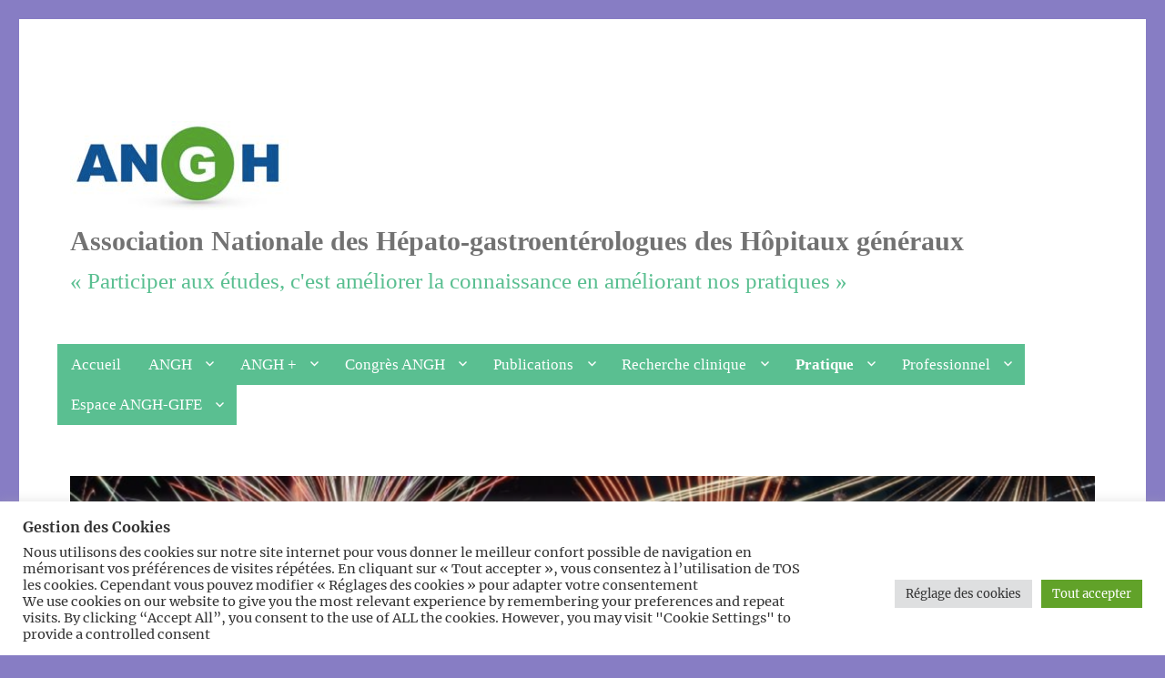

--- FILE ---
content_type: text/html; charset=UTF-8
request_url: https://angh.net/pratique-2/score-madrey/
body_size: 26203
content:
<!DOCTYPE html>
<html lang="fr-FR" class="no-js">
<head>
	<meta charset="UTF-8">
	<meta name="viewport" content="width=device-width, initial-scale=1.0">
	<link rel="profile" href="https://gmpg.org/xfn/11">
		<script>
(function(html){html.className = html.className.replace(/\bno-js\b/,'js')})(document.documentElement);
//# sourceURL=twentysixteen_javascript_detection
</script>
<meta name='robots' content='index, follow, max-image-preview:large, max-snippet:-1, max-video-preview:-1' />
<meta name="dlm-version" content="5.1.6">
	<!-- This site is optimized with the Yoast SEO plugin v26.6 - https://yoast.com/wordpress/plugins/seo/ -->
	<title>Score de Maddrey - Association Nationale des Hépato-gastroentérologues des Hôpitaux généraux</title>
	<link rel="canonical" href="https://angh.net/pratique-2/score-madrey/" />
	<meta property="og:locale" content="fr_FR" />
	<meta property="og:type" content="article" />
	<meta property="og:title" content="Score de Maddrey - Association Nationale des Hépato-gastroentérologues des Hôpitaux généraux" />
	<meta property="og:url" content="https://angh.net/pratique-2/score-madrey/" />
	<meta property="og:site_name" content="Association Nationale des Hépato-gastroentérologues des Hôpitaux généraux" />
	<meta property="article:publisher" content="https://www.facebook.com/ANGH-2136322560030484/" />
	<meta property="article:modified_time" content="2023-10-28T08:01:28+00:00" />
	<meta name="twitter:card" content="summary_large_image" />
	<meta name="twitter:label1" content="Durée de lecture estimée" />
	<meta name="twitter:data1" content="1 minute" />
	<script type="application/ld+json" class="yoast-schema-graph">{"@context":"https://schema.org","@graph":[{"@type":"WebPage","@id":"https://angh.net/pratique-2/score-madrey/","url":"https://angh.net/pratique-2/score-madrey/","name":"Score de Maddrey - Association Nationale des Hépato-gastroentérologues des Hôpitaux généraux","isPartOf":{"@id":"https://angh.net/#website"},"datePublished":"2018-11-26T13:47:47+00:00","dateModified":"2023-10-28T08:01:28+00:00","breadcrumb":{"@id":"https://angh.net/pratique-2/score-madrey/#breadcrumb"},"inLanguage":"fr-FR","potentialAction":[{"@type":"ReadAction","target":["https://angh.net/pratique-2/score-madrey/"]}]},{"@type":"BreadcrumbList","@id":"https://angh.net/pratique-2/score-madrey/#breadcrumb","itemListElement":[{"@type":"ListItem","position":1,"name":"Accueil","item":"https://angh.net/"},{"@type":"ListItem","position":2,"name":"Pratique","item":"https://angh.net/pratique-2/"},{"@type":"ListItem","position":3,"name":"Score de Maddrey"}]},{"@type":"WebSite","@id":"https://angh.net/#website","url":"https://angh.net/","name":"Association Nationale des Hépato-gastroentérologues des Hôpitaux généraux","description":"« Participer aux études, c&#039;est améliorer la connaissance en améliorant nos pratiques »","publisher":{"@id":"https://angh.net/#organization"},"potentialAction":[{"@type":"SearchAction","target":{"@type":"EntryPoint","urlTemplate":"https://angh.net/?s={search_term_string}"},"query-input":{"@type":"PropertyValueSpecification","valueRequired":true,"valueName":"search_term_string"}}],"inLanguage":"fr-FR"},{"@type":"Organization","@id":"https://angh.net/#organization","name":"ANGH Association nationale des gastroentérologues des hôpitaux généraux","url":"https://angh.net/","logo":{"@type":"ImageObject","inLanguage":"fr-FR","@id":"https://angh.net/#/schema/logo/image/","url":"https://angh.net/wp-content/uploads/2018/09/Logo_angh_2018.jpg","contentUrl":"https://angh.net/wp-content/uploads/2018/09/Logo_angh_2018.jpg","width":761,"height":313,"caption":"ANGH Association nationale des gastroentérologues des hôpitaux généraux"},"image":{"@id":"https://angh.net/#/schema/logo/image/"},"sameAs":["https://www.facebook.com/ANGH-2136322560030484/"]}]}</script>
	<!-- / Yoast SEO plugin. -->


<link rel="alternate" type="application/rss+xml" title="Association Nationale des Hépato-gastroentérologues des Hôpitaux généraux &raquo; Flux" href="https://angh.net/feed/" />
<link rel="alternate" type="application/rss+xml" title="Association Nationale des Hépato-gastroentérologues des Hôpitaux généraux &raquo; Flux des commentaires" href="https://angh.net/comments/feed/" />
<link rel="alternate" title="oEmbed (JSON)" type="application/json+oembed" href="https://angh.net/wp-json/oembed/1.0/embed?url=https%3A%2F%2Fangh.net%2Fpratique-2%2Fscore-madrey%2F" />
<link rel="alternate" title="oEmbed (XML)" type="text/xml+oembed" href="https://angh.net/wp-json/oembed/1.0/embed?url=https%3A%2F%2Fangh.net%2Fpratique-2%2Fscore-madrey%2F&#038;format=xml" />
		<!-- This site uses the Google Analytics by ExactMetrics plugin v8.11.0 - Using Analytics tracking - https://www.exactmetrics.com/ -->
							<script src="//www.googletagmanager.com/gtag/js?id=G-D1WQP6KR06"  data-cfasync="false" data-wpfc-render="false" async></script>
			<script data-cfasync="false" data-wpfc-render="false">
				var em_version = '8.11.0';
				var em_track_user = true;
				var em_no_track_reason = '';
								var ExactMetricsDefaultLocations = {"page_location":"https:\/\/angh.net\/pratique-2\/score-madrey\/"};
								if ( typeof ExactMetricsPrivacyGuardFilter === 'function' ) {
					var ExactMetricsLocations = (typeof ExactMetricsExcludeQuery === 'object') ? ExactMetricsPrivacyGuardFilter( ExactMetricsExcludeQuery ) : ExactMetricsPrivacyGuardFilter( ExactMetricsDefaultLocations );
				} else {
					var ExactMetricsLocations = (typeof ExactMetricsExcludeQuery === 'object') ? ExactMetricsExcludeQuery : ExactMetricsDefaultLocations;
				}

								var disableStrs = [
										'ga-disable-G-D1WQP6KR06',
									];

				/* Function to detect opted out users */
				function __gtagTrackerIsOptedOut() {
					for (var index = 0; index < disableStrs.length; index++) {
						if (document.cookie.indexOf(disableStrs[index] + '=true') > -1) {
							return true;
						}
					}

					return false;
				}

				/* Disable tracking if the opt-out cookie exists. */
				if (__gtagTrackerIsOptedOut()) {
					for (var index = 0; index < disableStrs.length; index++) {
						window[disableStrs[index]] = true;
					}
				}

				/* Opt-out function */
				function __gtagTrackerOptout() {
					for (var index = 0; index < disableStrs.length; index++) {
						document.cookie = disableStrs[index] + '=true; expires=Thu, 31 Dec 2099 23:59:59 UTC; path=/';
						window[disableStrs[index]] = true;
					}
				}

				if ('undefined' === typeof gaOptout) {
					function gaOptout() {
						__gtagTrackerOptout();
					}
				}
								window.dataLayer = window.dataLayer || [];

				window.ExactMetricsDualTracker = {
					helpers: {},
					trackers: {},
				};
				if (em_track_user) {
					function __gtagDataLayer() {
						dataLayer.push(arguments);
					}

					function __gtagTracker(type, name, parameters) {
						if (!parameters) {
							parameters = {};
						}

						if (parameters.send_to) {
							__gtagDataLayer.apply(null, arguments);
							return;
						}

						if (type === 'event') {
														parameters.send_to = exactmetrics_frontend.v4_id;
							var hookName = name;
							if (typeof parameters['event_category'] !== 'undefined') {
								hookName = parameters['event_category'] + ':' + name;
							}

							if (typeof ExactMetricsDualTracker.trackers[hookName] !== 'undefined') {
								ExactMetricsDualTracker.trackers[hookName](parameters);
							} else {
								__gtagDataLayer('event', name, parameters);
							}
							
						} else {
							__gtagDataLayer.apply(null, arguments);
						}
					}

					__gtagTracker('js', new Date());
					__gtagTracker('set', {
						'developer_id.dNDMyYj': true,
											});
					if ( ExactMetricsLocations.page_location ) {
						__gtagTracker('set', ExactMetricsLocations);
					}
										__gtagTracker('config', 'G-D1WQP6KR06', {"forceSSL":"true"} );
										window.gtag = __gtagTracker;										(function () {
						/* https://developers.google.com/analytics/devguides/collection/analyticsjs/ */
						/* ga and __gaTracker compatibility shim. */
						var noopfn = function () {
							return null;
						};
						var newtracker = function () {
							return new Tracker();
						};
						var Tracker = function () {
							return null;
						};
						var p = Tracker.prototype;
						p.get = noopfn;
						p.set = noopfn;
						p.send = function () {
							var args = Array.prototype.slice.call(arguments);
							args.unshift('send');
							__gaTracker.apply(null, args);
						};
						var __gaTracker = function () {
							var len = arguments.length;
							if (len === 0) {
								return;
							}
							var f = arguments[len - 1];
							if (typeof f !== 'object' || f === null || typeof f.hitCallback !== 'function') {
								if ('send' === arguments[0]) {
									var hitConverted, hitObject = false, action;
									if ('event' === arguments[1]) {
										if ('undefined' !== typeof arguments[3]) {
											hitObject = {
												'eventAction': arguments[3],
												'eventCategory': arguments[2],
												'eventLabel': arguments[4],
												'value': arguments[5] ? arguments[5] : 1,
											}
										}
									}
									if ('pageview' === arguments[1]) {
										if ('undefined' !== typeof arguments[2]) {
											hitObject = {
												'eventAction': 'page_view',
												'page_path': arguments[2],
											}
										}
									}
									if (typeof arguments[2] === 'object') {
										hitObject = arguments[2];
									}
									if (typeof arguments[5] === 'object') {
										Object.assign(hitObject, arguments[5]);
									}
									if ('undefined' !== typeof arguments[1].hitType) {
										hitObject = arguments[1];
										if ('pageview' === hitObject.hitType) {
											hitObject.eventAction = 'page_view';
										}
									}
									if (hitObject) {
										action = 'timing' === arguments[1].hitType ? 'timing_complete' : hitObject.eventAction;
										hitConverted = mapArgs(hitObject);
										__gtagTracker('event', action, hitConverted);
									}
								}
								return;
							}

							function mapArgs(args) {
								var arg, hit = {};
								var gaMap = {
									'eventCategory': 'event_category',
									'eventAction': 'event_action',
									'eventLabel': 'event_label',
									'eventValue': 'event_value',
									'nonInteraction': 'non_interaction',
									'timingCategory': 'event_category',
									'timingVar': 'name',
									'timingValue': 'value',
									'timingLabel': 'event_label',
									'page': 'page_path',
									'location': 'page_location',
									'title': 'page_title',
									'referrer' : 'page_referrer',
								};
								for (arg in args) {
																		if (!(!args.hasOwnProperty(arg) || !gaMap.hasOwnProperty(arg))) {
										hit[gaMap[arg]] = args[arg];
									} else {
										hit[arg] = args[arg];
									}
								}
								return hit;
							}

							try {
								f.hitCallback();
							} catch (ex) {
							}
						};
						__gaTracker.create = newtracker;
						__gaTracker.getByName = newtracker;
						__gaTracker.getAll = function () {
							return [];
						};
						__gaTracker.remove = noopfn;
						__gaTracker.loaded = true;
						window['__gaTracker'] = __gaTracker;
					})();
									} else {
										console.log("");
					(function () {
						function __gtagTracker() {
							return null;
						}

						window['__gtagTracker'] = __gtagTracker;
						window['gtag'] = __gtagTracker;
					})();
									}
			</script>
							<!-- / Google Analytics by ExactMetrics -->
		<style id='wp-img-auto-sizes-contain-inline-css'>
img:is([sizes=auto i],[sizes^="auto," i]){contain-intrinsic-size:3000px 1500px}
/*# sourceURL=wp-img-auto-sizes-contain-inline-css */
</style>
<style id='wp-emoji-styles-inline-css'>

	img.wp-smiley, img.emoji {
		display: inline !important;
		border: none !important;
		box-shadow: none !important;
		height: 1em !important;
		width: 1em !important;
		margin: 0 0.07em !important;
		vertical-align: -0.1em !important;
		background: none !important;
		padding: 0 !important;
	}
/*# sourceURL=wp-emoji-styles-inline-css */
</style>
<style id='wp-block-library-inline-css'>
:root{--wp-block-synced-color:#7a00df;--wp-block-synced-color--rgb:122,0,223;--wp-bound-block-color:var(--wp-block-synced-color);--wp-editor-canvas-background:#ddd;--wp-admin-theme-color:#007cba;--wp-admin-theme-color--rgb:0,124,186;--wp-admin-theme-color-darker-10:#006ba1;--wp-admin-theme-color-darker-10--rgb:0,107,160.5;--wp-admin-theme-color-darker-20:#005a87;--wp-admin-theme-color-darker-20--rgb:0,90,135;--wp-admin-border-width-focus:2px}@media (min-resolution:192dpi){:root{--wp-admin-border-width-focus:1.5px}}.wp-element-button{cursor:pointer}:root .has-very-light-gray-background-color{background-color:#eee}:root .has-very-dark-gray-background-color{background-color:#313131}:root .has-very-light-gray-color{color:#eee}:root .has-very-dark-gray-color{color:#313131}:root .has-vivid-green-cyan-to-vivid-cyan-blue-gradient-background{background:linear-gradient(135deg,#00d084,#0693e3)}:root .has-purple-crush-gradient-background{background:linear-gradient(135deg,#34e2e4,#4721fb 50%,#ab1dfe)}:root .has-hazy-dawn-gradient-background{background:linear-gradient(135deg,#faaca8,#dad0ec)}:root .has-subdued-olive-gradient-background{background:linear-gradient(135deg,#fafae1,#67a671)}:root .has-atomic-cream-gradient-background{background:linear-gradient(135deg,#fdd79a,#004a59)}:root .has-nightshade-gradient-background{background:linear-gradient(135deg,#330968,#31cdcf)}:root .has-midnight-gradient-background{background:linear-gradient(135deg,#020381,#2874fc)}:root{--wp--preset--font-size--normal:16px;--wp--preset--font-size--huge:42px}.has-regular-font-size{font-size:1em}.has-larger-font-size{font-size:2.625em}.has-normal-font-size{font-size:var(--wp--preset--font-size--normal)}.has-huge-font-size{font-size:var(--wp--preset--font-size--huge)}.has-text-align-center{text-align:center}.has-text-align-left{text-align:left}.has-text-align-right{text-align:right}.has-fit-text{white-space:nowrap!important}#end-resizable-editor-section{display:none}.aligncenter{clear:both}.items-justified-left{justify-content:flex-start}.items-justified-center{justify-content:center}.items-justified-right{justify-content:flex-end}.items-justified-space-between{justify-content:space-between}.screen-reader-text{border:0;clip-path:inset(50%);height:1px;margin:-1px;overflow:hidden;padding:0;position:absolute;width:1px;word-wrap:normal!important}.screen-reader-text:focus{background-color:#ddd;clip-path:none;color:#444;display:block;font-size:1em;height:auto;left:5px;line-height:normal;padding:15px 23px 14px;text-decoration:none;top:5px;width:auto;z-index:100000}html :where(.has-border-color){border-style:solid}html :where([style*=border-top-color]){border-top-style:solid}html :where([style*=border-right-color]){border-right-style:solid}html :where([style*=border-bottom-color]){border-bottom-style:solid}html :where([style*=border-left-color]){border-left-style:solid}html :where([style*=border-width]){border-style:solid}html :where([style*=border-top-width]){border-top-style:solid}html :where([style*=border-right-width]){border-right-style:solid}html :where([style*=border-bottom-width]){border-bottom-style:solid}html :where([style*=border-left-width]){border-left-style:solid}html :where(img[class*=wp-image-]){height:auto;max-width:100%}:where(figure){margin:0 0 1em}html :where(.is-position-sticky){--wp-admin--admin-bar--position-offset:var(--wp-admin--admin-bar--height,0px)}@media screen and (max-width:600px){html :where(.is-position-sticky){--wp-admin--admin-bar--position-offset:0px}}

/*# sourceURL=wp-block-library-inline-css */
</style><style id='global-styles-inline-css'>
:root{--wp--preset--aspect-ratio--square: 1;--wp--preset--aspect-ratio--4-3: 4/3;--wp--preset--aspect-ratio--3-4: 3/4;--wp--preset--aspect-ratio--3-2: 3/2;--wp--preset--aspect-ratio--2-3: 2/3;--wp--preset--aspect-ratio--16-9: 16/9;--wp--preset--aspect-ratio--9-16: 9/16;--wp--preset--color--black: #000000;--wp--preset--color--cyan-bluish-gray: #abb8c3;--wp--preset--color--white: #fff;--wp--preset--color--pale-pink: #f78da7;--wp--preset--color--vivid-red: #cf2e2e;--wp--preset--color--luminous-vivid-orange: #ff6900;--wp--preset--color--luminous-vivid-amber: #fcb900;--wp--preset--color--light-green-cyan: #7bdcb5;--wp--preset--color--vivid-green-cyan: #00d084;--wp--preset--color--pale-cyan-blue: #8ed1fc;--wp--preset--color--vivid-cyan-blue: #0693e3;--wp--preset--color--vivid-purple: #9b51e0;--wp--preset--color--dark-gray: #1a1a1a;--wp--preset--color--medium-gray: #686868;--wp--preset--color--light-gray: #e5e5e5;--wp--preset--color--blue-gray: #4d545c;--wp--preset--color--bright-blue: #007acc;--wp--preset--color--light-blue: #9adffd;--wp--preset--color--dark-brown: #402b30;--wp--preset--color--medium-brown: #774e24;--wp--preset--color--dark-red: #640c1f;--wp--preset--color--bright-red: #ff675f;--wp--preset--color--yellow: #ffef8e;--wp--preset--gradient--vivid-cyan-blue-to-vivid-purple: linear-gradient(135deg,rgb(6,147,227) 0%,rgb(155,81,224) 100%);--wp--preset--gradient--light-green-cyan-to-vivid-green-cyan: linear-gradient(135deg,rgb(122,220,180) 0%,rgb(0,208,130) 100%);--wp--preset--gradient--luminous-vivid-amber-to-luminous-vivid-orange: linear-gradient(135deg,rgb(252,185,0) 0%,rgb(255,105,0) 100%);--wp--preset--gradient--luminous-vivid-orange-to-vivid-red: linear-gradient(135deg,rgb(255,105,0) 0%,rgb(207,46,46) 100%);--wp--preset--gradient--very-light-gray-to-cyan-bluish-gray: linear-gradient(135deg,rgb(238,238,238) 0%,rgb(169,184,195) 100%);--wp--preset--gradient--cool-to-warm-spectrum: linear-gradient(135deg,rgb(74,234,220) 0%,rgb(151,120,209) 20%,rgb(207,42,186) 40%,rgb(238,44,130) 60%,rgb(251,105,98) 80%,rgb(254,248,76) 100%);--wp--preset--gradient--blush-light-purple: linear-gradient(135deg,rgb(255,206,236) 0%,rgb(152,150,240) 100%);--wp--preset--gradient--blush-bordeaux: linear-gradient(135deg,rgb(254,205,165) 0%,rgb(254,45,45) 50%,rgb(107,0,62) 100%);--wp--preset--gradient--luminous-dusk: linear-gradient(135deg,rgb(255,203,112) 0%,rgb(199,81,192) 50%,rgb(65,88,208) 100%);--wp--preset--gradient--pale-ocean: linear-gradient(135deg,rgb(255,245,203) 0%,rgb(182,227,212) 50%,rgb(51,167,181) 100%);--wp--preset--gradient--electric-grass: linear-gradient(135deg,rgb(202,248,128) 0%,rgb(113,206,126) 100%);--wp--preset--gradient--midnight: linear-gradient(135deg,rgb(2,3,129) 0%,rgb(40,116,252) 100%);--wp--preset--font-size--small: 13px;--wp--preset--font-size--medium: 20px;--wp--preset--font-size--large: 36px;--wp--preset--font-size--x-large: 42px;--wp--preset--spacing--20: 0.44rem;--wp--preset--spacing--30: 0.67rem;--wp--preset--spacing--40: 1rem;--wp--preset--spacing--50: 1.5rem;--wp--preset--spacing--60: 2.25rem;--wp--preset--spacing--70: 3.38rem;--wp--preset--spacing--80: 5.06rem;--wp--preset--shadow--natural: 6px 6px 9px rgba(0, 0, 0, 0.2);--wp--preset--shadow--deep: 12px 12px 50px rgba(0, 0, 0, 0.4);--wp--preset--shadow--sharp: 6px 6px 0px rgba(0, 0, 0, 0.2);--wp--preset--shadow--outlined: 6px 6px 0px -3px rgb(255, 255, 255), 6px 6px rgb(0, 0, 0);--wp--preset--shadow--crisp: 6px 6px 0px rgb(0, 0, 0);}:where(.is-layout-flex){gap: 0.5em;}:where(.is-layout-grid){gap: 0.5em;}body .is-layout-flex{display: flex;}.is-layout-flex{flex-wrap: wrap;align-items: center;}.is-layout-flex > :is(*, div){margin: 0;}body .is-layout-grid{display: grid;}.is-layout-grid > :is(*, div){margin: 0;}:where(.wp-block-columns.is-layout-flex){gap: 2em;}:where(.wp-block-columns.is-layout-grid){gap: 2em;}:where(.wp-block-post-template.is-layout-flex){gap: 1.25em;}:where(.wp-block-post-template.is-layout-grid){gap: 1.25em;}.has-black-color{color: var(--wp--preset--color--black) !important;}.has-cyan-bluish-gray-color{color: var(--wp--preset--color--cyan-bluish-gray) !important;}.has-white-color{color: var(--wp--preset--color--white) !important;}.has-pale-pink-color{color: var(--wp--preset--color--pale-pink) !important;}.has-vivid-red-color{color: var(--wp--preset--color--vivid-red) !important;}.has-luminous-vivid-orange-color{color: var(--wp--preset--color--luminous-vivid-orange) !important;}.has-luminous-vivid-amber-color{color: var(--wp--preset--color--luminous-vivid-amber) !important;}.has-light-green-cyan-color{color: var(--wp--preset--color--light-green-cyan) !important;}.has-vivid-green-cyan-color{color: var(--wp--preset--color--vivid-green-cyan) !important;}.has-pale-cyan-blue-color{color: var(--wp--preset--color--pale-cyan-blue) !important;}.has-vivid-cyan-blue-color{color: var(--wp--preset--color--vivid-cyan-blue) !important;}.has-vivid-purple-color{color: var(--wp--preset--color--vivid-purple) !important;}.has-black-background-color{background-color: var(--wp--preset--color--black) !important;}.has-cyan-bluish-gray-background-color{background-color: var(--wp--preset--color--cyan-bluish-gray) !important;}.has-white-background-color{background-color: var(--wp--preset--color--white) !important;}.has-pale-pink-background-color{background-color: var(--wp--preset--color--pale-pink) !important;}.has-vivid-red-background-color{background-color: var(--wp--preset--color--vivid-red) !important;}.has-luminous-vivid-orange-background-color{background-color: var(--wp--preset--color--luminous-vivid-orange) !important;}.has-luminous-vivid-amber-background-color{background-color: var(--wp--preset--color--luminous-vivid-amber) !important;}.has-light-green-cyan-background-color{background-color: var(--wp--preset--color--light-green-cyan) !important;}.has-vivid-green-cyan-background-color{background-color: var(--wp--preset--color--vivid-green-cyan) !important;}.has-pale-cyan-blue-background-color{background-color: var(--wp--preset--color--pale-cyan-blue) !important;}.has-vivid-cyan-blue-background-color{background-color: var(--wp--preset--color--vivid-cyan-blue) !important;}.has-vivid-purple-background-color{background-color: var(--wp--preset--color--vivid-purple) !important;}.has-black-border-color{border-color: var(--wp--preset--color--black) !important;}.has-cyan-bluish-gray-border-color{border-color: var(--wp--preset--color--cyan-bluish-gray) !important;}.has-white-border-color{border-color: var(--wp--preset--color--white) !important;}.has-pale-pink-border-color{border-color: var(--wp--preset--color--pale-pink) !important;}.has-vivid-red-border-color{border-color: var(--wp--preset--color--vivid-red) !important;}.has-luminous-vivid-orange-border-color{border-color: var(--wp--preset--color--luminous-vivid-orange) !important;}.has-luminous-vivid-amber-border-color{border-color: var(--wp--preset--color--luminous-vivid-amber) !important;}.has-light-green-cyan-border-color{border-color: var(--wp--preset--color--light-green-cyan) !important;}.has-vivid-green-cyan-border-color{border-color: var(--wp--preset--color--vivid-green-cyan) !important;}.has-pale-cyan-blue-border-color{border-color: var(--wp--preset--color--pale-cyan-blue) !important;}.has-vivid-cyan-blue-border-color{border-color: var(--wp--preset--color--vivid-cyan-blue) !important;}.has-vivid-purple-border-color{border-color: var(--wp--preset--color--vivid-purple) !important;}.has-vivid-cyan-blue-to-vivid-purple-gradient-background{background: var(--wp--preset--gradient--vivid-cyan-blue-to-vivid-purple) !important;}.has-light-green-cyan-to-vivid-green-cyan-gradient-background{background: var(--wp--preset--gradient--light-green-cyan-to-vivid-green-cyan) !important;}.has-luminous-vivid-amber-to-luminous-vivid-orange-gradient-background{background: var(--wp--preset--gradient--luminous-vivid-amber-to-luminous-vivid-orange) !important;}.has-luminous-vivid-orange-to-vivid-red-gradient-background{background: var(--wp--preset--gradient--luminous-vivid-orange-to-vivid-red) !important;}.has-very-light-gray-to-cyan-bluish-gray-gradient-background{background: var(--wp--preset--gradient--very-light-gray-to-cyan-bluish-gray) !important;}.has-cool-to-warm-spectrum-gradient-background{background: var(--wp--preset--gradient--cool-to-warm-spectrum) !important;}.has-blush-light-purple-gradient-background{background: var(--wp--preset--gradient--blush-light-purple) !important;}.has-blush-bordeaux-gradient-background{background: var(--wp--preset--gradient--blush-bordeaux) !important;}.has-luminous-dusk-gradient-background{background: var(--wp--preset--gradient--luminous-dusk) !important;}.has-pale-ocean-gradient-background{background: var(--wp--preset--gradient--pale-ocean) !important;}.has-electric-grass-gradient-background{background: var(--wp--preset--gradient--electric-grass) !important;}.has-midnight-gradient-background{background: var(--wp--preset--gradient--midnight) !important;}.has-small-font-size{font-size: var(--wp--preset--font-size--small) !important;}.has-medium-font-size{font-size: var(--wp--preset--font-size--medium) !important;}.has-large-font-size{font-size: var(--wp--preset--font-size--large) !important;}.has-x-large-font-size{font-size: var(--wp--preset--font-size--x-large) !important;}
/*# sourceURL=global-styles-inline-css */
</style>

<style id='classic-theme-styles-inline-css'>
/*! This file is auto-generated */
.wp-block-button__link{color:#fff;background-color:#32373c;border-radius:9999px;box-shadow:none;text-decoration:none;padding:calc(.667em + 2px) calc(1.333em + 2px);font-size:1.125em}.wp-block-file__button{background:#32373c;color:#fff;text-decoration:none}
/*# sourceURL=/wp-includes/css/classic-themes.min.css */
</style>
<link rel='stylesheet' id='contact-form-7-css' href='https://angh.net/wp-content/plugins/contact-form-7/includes/css/styles.css?ver=6.1.4' media='all' />
<link rel='stylesheet' id='cookie-law-info-css' href='https://angh.net/wp-content/plugins/cookie-law-info/legacy/public/css/cookie-law-info-public.css?ver=3.3.9' media='all' />
<link rel='stylesheet' id='cookie-law-info-gdpr-css' href='https://angh.net/wp-content/plugins/cookie-law-info/legacy/public/css/cookie-law-info-gdpr.css?ver=3.3.9' media='all' />
<link rel='stylesheet' id='hello-asso-css' href='https://angh.net/wp-content/plugins/helloasso/public/css/hello-asso-public.css?ver=1.1.24' media='all' />
<link rel='stylesheet' id='twentysixteen-fonts-css' href='https://angh.net/wp-content/themes/twentysixteen/fonts/merriweather-plus-montserrat-plus-inconsolata.css?ver=20230328' media='all' />
<link rel='stylesheet' id='genericons-css' href='https://angh.net/wp-content/themes/twentysixteen/genericons/genericons.css?ver=20251101' media='all' />
<link rel='stylesheet' id='twentysixteen-style-css' href='https://angh.net/wp-content/themes/twentysixteen/style.css?ver=20251202' media='all' />
<style id='twentysixteen-style-inline-css'>

		/* Custom Main Text Color */
		body,
		blockquote cite,
		blockquote small,
		.main-navigation a,
		.menu-toggle,
		.dropdown-toggle,
		.social-navigation a,
		.post-navigation a,
		.pagination a:hover,
		.pagination a:focus,
		.widget-title a,
		.site-branding .site-title a,
		.entry-title a,
		.page-links > .page-links-title,
		.comment-author,
		.comment-reply-title small a:hover,
		.comment-reply-title small a:focus {
			color: #727272;
		}

		blockquote,
		.menu-toggle.toggled-on,
		.menu-toggle.toggled-on:hover,
		.menu-toggle.toggled-on:focus,
		.post-navigation,
		.post-navigation div + div,
		.pagination,
		.widget,
		.page-header,
		.page-links a,
		.comments-title,
		.comment-reply-title {
			border-color: #727272;
		}

		button,
		button[disabled]:hover,
		button[disabled]:focus,
		input[type="button"],
		input[type="button"][disabled]:hover,
		input[type="button"][disabled]:focus,
		input[type="reset"],
		input[type="reset"][disabled]:hover,
		input[type="reset"][disabled]:focus,
		input[type="submit"],
		input[type="submit"][disabled]:hover,
		input[type="submit"][disabled]:focus,
		.menu-toggle.toggled-on,
		.menu-toggle.toggled-on:hover,
		.menu-toggle.toggled-on:focus,
		.pagination:before,
		.pagination:after,
		.pagination .prev,
		.pagination .next,
		.page-links a {
			background-color: #727272;
		}

		/* Border Color */
		fieldset,
		pre,
		abbr,
		acronym,
		table,
		th,
		td,
		input[type="date"],
		input[type="time"],
		input[type="datetime-local"],
		input[type="week"],
		input[type="month"],
		input[type="text"],
		input[type="email"],
		input[type="url"],
		input[type="password"],
		input[type="search"],
		input[type="tel"],
		input[type="number"],
		textarea,
		.main-navigation li,
		.main-navigation .primary-menu,
		.menu-toggle,
		.dropdown-toggle:after,
		.social-navigation a,
		.image-navigation,
		.comment-navigation,
		.tagcloud a,
		.entry-content,
		.entry-summary,
		.page-links a,
		.page-links > span,
		.comment-list article,
		.comment-list .pingback,
		.comment-list .trackback,
		.comment-reply-link,
		.no-comments,
		.widecolumn .mu_register .mu_alert {
			border-color: rgba( 114, 114, 114, 0.2);
		}

		hr,
		code {
			background-color: rgba( 114, 114, 114, 0.2);
		}

		@media screen and (min-width: 56.875em) {
			.main-navigation ul ul,
			.main-navigation ul ul li {
				border-color: rgba( 114, 114, 114, 0.2);
			}

			.main-navigation ul ul:before {
				border-top-color: rgba( 114, 114, 114, 0.2);
				border-bottom-color: rgba( 114, 114, 114, 0.2);
			}
		}
	

		/* Custom Secondary Text Color */

		/**
		 * IE8 and earlier will drop any block with CSS3 selectors.
		 * Do not combine these styles with the next block.
		 */
		body:not(.search-results) .entry-summary {
			color: #110104;
		}

		blockquote,
		.post-password-form label,
		a:hover,
		a:focus,
		a:active,
		.post-navigation .meta-nav,
		.image-navigation,
		.comment-navigation,
		.widget_recent_entries .post-date,
		.widget_rss .rss-date,
		.widget_rss cite,
		.site-description,
		.author-bio,
		.entry-footer,
		.entry-footer a,
		.sticky-post,
		.taxonomy-description,
		.entry-caption,
		.comment-metadata,
		.pingback .edit-link,
		.comment-metadata a,
		.pingback .comment-edit-link,
		.comment-form label,
		.comment-notes,
		.comment-awaiting-moderation,
		.logged-in-as,
		.form-allowed-tags,
		.site-info,
		.site-info a,
		.wp-caption .wp-caption-text,
		.gallery-caption,
		.widecolumn label,
		.widecolumn .mu_register label {
			color: #110104;
		}

		.widget_calendar tbody a:hover,
		.widget_calendar tbody a:focus {
			background-color: #110104;
		}
	
/*# sourceURL=twentysixteen-style-inline-css */
</style>
<link rel='stylesheet' id='twentysixteen-block-style-css' href='https://angh.net/wp-content/themes/twentysixteen/css/blocks.css?ver=20240817' media='all' />
<script src="https://angh.net/wp-content/plugins/google-analytics-dashboard-for-wp/assets/js/frontend-gtag.min.js?ver=8.11.0" id="exactmetrics-frontend-script-js" async data-wp-strategy="async"></script>
<script data-cfasync="false" data-wpfc-render="false" id='exactmetrics-frontend-script-js-extra'>var exactmetrics_frontend = {"js_events_tracking":"true","download_extensions":"zip,mp3,mpeg,pdf,docx,pptx,xlsx,rar","inbound_paths":"[{\"path\":\"\\\/go\\\/\",\"label\":\"affiliate\"},{\"path\":\"\\\/recommend\\\/\",\"label\":\"affiliate\"}]","home_url":"https:\/\/angh.net","hash_tracking":"false","v4_id":"G-D1WQP6KR06"};</script>
<script src="https://angh.net/wp-includes/js/jquery/jquery.min.js?ver=3.7.1" id="jquery-core-js"></script>
<script src="https://angh.net/wp-includes/js/jquery/jquery-migrate.min.js?ver=3.4.1" id="jquery-migrate-js"></script>
<script id="cookie-law-info-js-extra">
var Cli_Data = {"nn_cookie_ids":[],"cookielist":[],"non_necessary_cookies":[],"ccpaEnabled":"","ccpaRegionBased":"","ccpaBarEnabled":"","strictlyEnabled":["necessary","obligatoire"],"ccpaType":"gdpr","js_blocking":"1","custom_integration":"","triggerDomRefresh":"","secure_cookies":""};
var cli_cookiebar_settings = {"animate_speed_hide":"500","animate_speed_show":"500","background":"#FFF","border":"#b1a6a6c2","border_on":"","button_1_button_colour":"#61a229","button_1_button_hover":"#4e8221","button_1_link_colour":"#fff","button_1_as_button":"1","button_1_new_win":"","button_2_button_colour":"#333","button_2_button_hover":"#292929","button_2_link_colour":"#444","button_2_as_button":"","button_2_hidebar":"","button_3_button_colour":"#dedfe0","button_3_button_hover":"#b2b2b3","button_3_link_colour":"#333333","button_3_as_button":"1","button_3_new_win":"","button_4_button_colour":"#dedfe0","button_4_button_hover":"#b2b2b3","button_4_link_colour":"#333333","button_4_as_button":"1","button_7_button_colour":"#61a229","button_7_button_hover":"#4e8221","button_7_link_colour":"#fff","button_7_as_button":"1","button_7_new_win":"","font_family":"inherit","header_fix":"","notify_animate_hide":"1","notify_animate_show":"","notify_div_id":"#cookie-law-info-bar","notify_position_horizontal":"right","notify_position_vertical":"bottom","scroll_close":"","scroll_close_reload":"","accept_close_reload":"","reject_close_reload":"","showagain_tab":"1","showagain_background":"#fff","showagain_border":"#000","showagain_div_id":"#cookie-law-info-again","showagain_x_position":"100px","text":"#333333","show_once_yn":"","show_once":"10000","logging_on":"","as_popup":"","popup_overlay":"1","bar_heading_text":"Gestion des Cookies","cookie_bar_as":"banner","popup_showagain_position":"bottom-right","widget_position":"left"};
var log_object = {"ajax_url":"https://angh.net/wp-admin/admin-ajax.php"};
//# sourceURL=cookie-law-info-js-extra
</script>
<script src="https://angh.net/wp-content/plugins/cookie-law-info/legacy/public/js/cookie-law-info-public.js?ver=3.3.9" id="cookie-law-info-js"></script>
<script src="https://angh.net/wp-content/plugins/helloasso/public/js/hello-asso-public.js?ver=1.1.24" id="hello-asso-js"></script>
<script id="twentysixteen-script-js-extra">
var screenReaderText = {"expand":"ouvrir le sous-menu","collapse":"fermer le sous-menu"};
//# sourceURL=twentysixteen-script-js-extra
</script>
<script src="https://angh.net/wp-content/themes/twentysixteen/js/functions.js?ver=20230629" id="twentysixteen-script-js" defer data-wp-strategy="defer"></script>
<link rel="https://api.w.org/" href="https://angh.net/wp-json/" /><link rel="alternate" title="JSON" type="application/json" href="https://angh.net/wp-json/wp/v2/pages/1395" /><link rel="EditURI" type="application/rsd+xml" title="RSD" href="https://angh.net/xmlrpc.php?rsd" />
<meta name="generator" content="WordPress 6.9" />
<link rel='shortlink' href='https://angh.net/?p=1395' />
<script LANGUAGE=JavaScript>
function calcul() {
//Calcul du score de Maddrey pour le traitement des hépatites alcooliques
//Script Bruno Lesgourgues 09/2000 use at your own risk
//Courbe d'extrapolation du TP en secondes calculée par Alain Lacombe.
//Témoin du TP estimé à 12 secondes

var b =document.maddrey.bili.value
b= parseInt(b)
var t =document.maddrey.TPPC.value
t=parseInt(t)
var tt =document.maddrey.TQT.value
var tauxquicksec=((-27.46/1000)*t)+11.17+(357.5/t)
document.maddrey.TQMEX.value=tauxquicksec
var tqm =document.maddrey.TQMEX.value
var m=(b/17)+((tqm - tt)*4.6) 
var m=Math.round(m*100)/100
document.maddrey.Score.value=m
}
</script>
<script LANGUAGE=JavaScript>
function calcul2() {
//Calcul du score de Maddrey pour le traitement des hépatites alcooliques
//Script Bruno Lesgourgues 09/2000 use at your own risk
//Courbe d'extrapolation du TP en secondes calculée par Alain Lacombe.
//Témoin du TP estimé à 12 secondes
var b =document.maddrey.bili.value
b= parseInt(b)
var t =document.maddrey.TQMR.value
t=parseInt(t)
var tt =document.maddrey.TQT.value
tt=parseInt(tt)
var m=(b/17)+((t - tt)*4.6) 
document.maddrey.Score.value=m
}
</script>
<link rel="apple-touch-icon" sizes="180x180" href="/wp-content/uploads/fbrfg/apple-touch-icon.png">
<link rel="icon" type="image/png" sizes="32x32" href="/wp-content/uploads/fbrfg/favicon-32x32.png">
<link rel="icon" type="image/png" sizes="16x16" href="/wp-content/uploads/fbrfg/favicon-16x16.png">
<link rel="manifest" href="/wp-content/uploads/fbrfg/site.webmanifest">
<link rel="mask-icon" href="/wp-content/uploads/fbrfg/safari-pinned-tab.svg" color="#5bbad5">
<link rel="shortcut icon" href="/wp-content/uploads/fbrfg/favicon.ico">
<meta name="msapplication-TileColor" content="#da532c">
<meta name="msapplication-config" content="/wp-content/uploads/fbrfg/browserconfig.xml">
<meta name="theme-color" content="#ffffff"><style id="custom-background-css">
body.custom-background { background-color: #877dc4; }
</style>
			<style id="wp-custom-css">
			.entry-header {
    display: none;
}
.entry-meta {
    display: none;
}
.main-navigation a {
color: white !important;
background-color: #5ABF91	!important;
font-size: 17px !important;
font-family: helvetica neue !important;
}
.main-navigation a:hover {
    color: blue !important;
}
.site-info {display: none; }
.site-title a {
color: #999999	;
font-family: helvetica neue!important;
}
.site-title {
font-size: 30px !important;
}
.site-description {
color: #5ABF91 ;
font-size: 25px !important;
font-weight:normal  !important;
font-family: Helvetica neue !important;
}
.related.products {
    display: none;
}
h3 {
color: #3366ff;
}
/* Supprimer l'avatar de l'auteur */
img.avatar {
    display: none !important; /* Masque l'avatar */
}
		</style>
		<link rel='stylesheet' id='cookie-law-info-table-css' href='https://angh.net/wp-content/plugins/cookie-law-info/legacy/public/css/cookie-law-info-table.css?ver=3.3.9' media='all' />
</head>

<body data-rsssl=1 class="wp-singular page-template-default page page-id-1395 page-child parent-pageid-1376 custom-background wp-custom-logo wp-embed-responsive wp-theme-twentysixteen group-blog">
<div id="page" class="site">
	<div class="site-inner">
		<a class="skip-link screen-reader-text" href="#content">
			Aller au contenu		</a>

		<header id="masthead" class="site-header">
			<div class="site-header-main">
				<div class="site-branding">
					<a href="https://angh.net/" class="custom-logo-link" rel="home"><img width="240" height="98" src="https://angh.net/wp-content/uploads/2018/09/cropped-Logo_angh_2018.jpg" class="custom-logo" alt="Association Nationale des Hépato-gastroentérologues des Hôpitaux généraux" decoding="async" /></a>						<p class="site-title"><a href="https://angh.net/" rel="home" >Association Nationale des Hépato-gastroentérologues des Hôpitaux généraux</a></p>
												<p class="site-description">« Participer aux études, c&#039;est améliorer la connaissance en améliorant nos pratiques »</p>
									</div><!-- .site-branding -->

									<button id="menu-toggle" class="menu-toggle">Menu</button>

					<div id="site-header-menu" class="site-header-menu">
													<nav id="site-navigation" class="main-navigation" aria-label="Menu principal">
								<div class="menu-menu-angh-container"><ul id="menu-menu-angh" class="primary-menu"><li id="menu-item-174" class="menu-item menu-item-type-custom menu-item-object-custom menu-item-home menu-item-174"><a href="https://angh.net/">Accueil</a></li>
<li id="menu-item-602" class="menu-item menu-item-type-post_type menu-item-object-page menu-item-has-children menu-item-602"><a href="https://angh.net/angh/">ANGH</a>
<ul class="sub-menu">
	<li id="menu-item-604" class="menu-item menu-item-type-post_type menu-item-object-page menu-item-604"><a href="https://angh.net/angh/qui-sommes-nous/">Qui sommes-nous</a></li>
	<li id="menu-item-1672" class="menu-item menu-item-type-post_type menu-item-object-page menu-item-1672"><a href="https://angh.net/angh/statuts-de-langh/">Statuts de l’ANGH</a></li>
	<li id="menu-item-610" class="menu-item menu-item-type-post_type menu-item-object-page menu-item-610"><a href="https://angh.net/angh/conseil-dadministration/">Conseil d’administration</a></li>
	<li id="menu-item-261" class="menu-item menu-item-type-post_type menu-item-object-page menu-item-261"><a href="https://angh.net/angh/conseil-scientifique-angh/">Conseil scientifique</a></li>
	<li id="menu-item-192" class="menu-item menu-item-type-post_type menu-item-object-page menu-item-192"><a href="https://angh.net/angh/partenaires/">Partenaires</a></li>
	<li id="menu-item-1343" class="menu-item menu-item-type-post_type menu-item-object-page menu-item-privacy-policy menu-item-1343"><a rel="privacy-policy" href="https://angh.net/angh/politique-de-confidentialite/">Politique  confidentialité RGPD</a></li>
	<li id="menu-item-614" class="menu-item menu-item-type-post_type menu-item-object-page menu-item-614"><a href="https://angh.net/angh/a-propos/">A propos</a></li>
	<li id="menu-item-1240" class="menu-item menu-item-type-post_type menu-item-object-page menu-item-1240"><a href="https://angh.net/contacter-le-webmaster/">Contacter le webmaster</a></li>
</ul>
</li>
<li id="menu-item-263" class="menu-item menu-item-type-post_type menu-item-object-page menu-item-has-children menu-item-263"><a href="https://angh.net/adhesion/">ANGH +</a>
<ul class="sub-menu">
	<li id="menu-item-3335" class="menu-item menu-item-type-custom menu-item-object-custom menu-item-3335"><a href="https://angh.net/adhesion/">Découvrir ANGH +</a></li>
	<li id="menu-item-274" class="menu-item menu-item-type-custom menu-item-object-custom menu-item-274"><a target="_blank" href="/adherents/" title="Espace adhérent ANGH">Accès ANGH +</a></li>
	<li id="menu-item-273" class="menu-item menu-item-type-custom menu-item-object-custom menu-item-273"><a href="https://angh.net/adherents/inscription-a-langh/">Adhérer</a></li>
	<li id="menu-item-169" class="menu-item menu-item-type-post_type menu-item-object-page menu-item-169"><a href="https://angh.net/adhesion/cotisation/">Cotisation</a></li>
	<li id="menu-item-3459" class="menu-item menu-item-type-post_type menu-item-object-page menu-item-3459"><a href="https://angh.net/adhesion/cotisation/page-de-contact/">Page de contact</a></li>
</ul>
</li>
<li id="menu-item-258" class="menu-item menu-item-type-post_type menu-item-object-page menu-item-has-children menu-item-258"><a href="https://angh.net/congres-angh/">Congrès ANGH</a>
<ul class="sub-menu">
	<li id="menu-item-146" class="menu-item menu-item-type-custom menu-item-object-custom menu-item-146"><a href="https://angh.net/abstracts">Recherche communications Congrès ANGH</a></li>
	<li id="menu-item-71" class="menu-item menu-item-type-custom menu-item-object-custom menu-item-71"><a href="https://angh.net/abstracts/?page_id=605">Envoyer un abstract</a></li>
	<li id="menu-item-267" class="menu-item menu-item-type-post_type menu-item-object-page menu-item-has-children menu-item-267"><a href="https://angh.net/congres-angh/reunions-regionales/">Réunions régionales</a>
	<ul class="sub-menu">
		<li id="menu-item-4477" class="menu-item menu-item-type-post_type menu-item-object-page menu-item-4477"><a href="https://angh.net/congres-angh/reunions-regionales/reunion-regionale-mediterranee-2024/">Réunion régionale Méditerranée – 2024</a></li>
		<li id="menu-item-4300" class="menu-item menu-item-type-post_type menu-item-object-page menu-item-4300"><a href="https://angh.net/reunion-regionale-bretonne-2023/">Réunion régionale bretonne 2023</a></li>
		<li id="menu-item-3540" class="menu-item menu-item-type-post_type menu-item-object-page menu-item-3540"><a href="https://angh.net/reunion-regionale-ouest-pays-de-loire/">Réunion régionale Ouest-Pays de Loire 2022</a></li>
		<li id="menu-item-3539" class="menu-item menu-item-type-post_type menu-item-object-page menu-item-3539"><a href="https://angh.net/reunion-regionale-paca-et-plus-2022/">Réunion régionale PACA et « plus » 2022</a></li>
		<li id="menu-item-3396" class="menu-item menu-item-type-post_type menu-item-object-page menu-item-3396"><a href="https://angh.net/congres-angh/reunions-regionales/reunion-regionale-bretonne-2021/">Réunion régionale bretonne 2021</a></li>
		<li id="menu-item-2198" class="menu-item menu-item-type-post_type menu-item-object-page menu-item-2198"><a href="https://angh.net/congres-angh/reunions-regionales/reunion-regionale-bretonne-2019/">Réunion régionale bretonne 2019</a></li>
		<li id="menu-item-1793" class="menu-item menu-item-type-post_type menu-item-object-page menu-item-1793"><a href="https://angh.net/congres-angh/reunions-regionales/reunion-regionale-paca-2019/">Réunion régionale PACA 2019</a></li>
		<li id="menu-item-440" class="menu-item menu-item-type-post_type menu-item-object-page menu-item-440"><a href="https://angh.net/congres-angh/reunions-regionales/reunion-regionale-bretonne-2018/">Réunion régionale bretonne 2018</a></li>
		<li id="menu-item-282" class="menu-item menu-item-type-post_type menu-item-object-page menu-item-282"><a href="https://angh.net/congres-angh/reunions-regionales/reunion-regionale-paca-2017/">Réunion régionale  PACA 2017</a></li>
		<li id="menu-item-281" class="menu-item menu-item-type-post_type menu-item-object-page menu-item-281"><a href="https://angh.net/congres-angh/reunions-regionales/reunion-regionale-bretonne-2017/">Réunion régionale bretonne 2017</a></li>
	</ul>
</li>
	<li id="menu-item-534" class="menu-item menu-item-type-post_type menu-item-object-page menu-item-has-children menu-item-534"><a href="https://angh.net/congres-angh/congres-national/">Congrès nationaux</a>
	<ul class="sub-menu">
		<li id="menu-item-4964" class="menu-item menu-item-type-post_type menu-item-object-page menu-item-4964"><a href="https://angh.net/congres-angh/congres-national/2025-perpignan/">2025 – Perpignan</a></li>
		<li id="menu-item-4730" class="menu-item menu-item-type-post_type menu-item-object-page menu-item-4730"><a href="https://angh.net/2024-versailles/">2024 – Versailles</a></li>
		<li id="menu-item-4179" class="menu-item menu-item-type-post_type menu-item-object-page menu-item-4179"><a href="https://angh.net/2023-les-sables-dolonne/">2023 – Les Sables d’Olonne</a></li>
		<li id="menu-item-3819" class="menu-item menu-item-type-post_type menu-item-object-page menu-item-3819"><a href="https://angh.net/2022-aix-en-provence/">2022 – Aix-en-Provence</a></li>
		<li id="menu-item-3653" class="menu-item menu-item-type-post_type menu-item-object-page menu-item-3653"><a href="https://angh.net/avignon-2021/">2021 – Avignon</a></li>
		<li id="menu-item-2843" class="menu-item menu-item-type-post_type menu-item-object-page menu-item-2843"><a href="https://angh.net/congres-angh/congres-national/annecy-2020/">2020 – Annecy</a></li>
		<li id="menu-item-1245" class="menu-item menu-item-type-post_type menu-item-object-page menu-item-1245"><a href="https://angh.net/congres-angh/congres-national/2019-ajaccio/">2019 – Ajaccio</a></li>
		<li id="menu-item-549" class="menu-item menu-item-type-post_type menu-item-object-page menu-item-549"><a href="https://angh.net/congres-angh/congres-national/2018-paris-val-dest/">2018 – Paris Val d’Est</a></li>
		<li id="menu-item-537" class="menu-item menu-item-type-post_type menu-item-object-page menu-item-has-children menu-item-537"><a href="https://angh.net/congres-angh/congres-national/2017-angouleme/">2017 – Angoulême</a>
		<ul class="sub-menu">
			<li id="menu-item-543" class="menu-item menu-item-type-post_type menu-item-object-page menu-item-543"><a href="https://angh.net/congres-angh/congres-national/2017-angouleme/retour-sur-le-congres/">Retour sur le congrès…</a></li>
		</ul>
</li>
		<li id="menu-item-558" class="menu-item menu-item-type-post_type menu-item-object-page menu-item-558"><a href="https://angh.net/congres-angh/congres-national/2016-dunkerque/">2016 – Dunkerque</a></li>
		<li id="menu-item-642" class="menu-item menu-item-type-post_type menu-item-object-page menu-item-642"><a href="https://angh.net/congres-angh/congres-national/2015-orleans/">2015 – Orléans</a></li>
		<li id="menu-item-654" class="menu-item menu-item-type-post_type menu-item-object-page menu-item-654"><a href="https://angh.net/congres-angh/congres-national/2014-beziers/">2014 – Béziers</a></li>
	</ul>
</li>
	<li id="menu-item-640" class="menu-item menu-item-type-post_type menu-item-object-page menu-item-has-children menu-item-640"><a href="https://angh.net/congres-angh/archives-congres/">Archives congrès</a>
	<ul class="sub-menu">
		<li id="menu-item-666" class="menu-item menu-item-type-post_type menu-item-object-page menu-item-666"><a href="https://angh.net/congres-angh/archives-congres/2013-montelimar/">2013 – Montélimar</a></li>
		<li id="menu-item-732" class="menu-item menu-item-type-post_type menu-item-object-page menu-item-732"><a href="https://angh.net/congres-angh/archives-congres/2012-bastia/">2012 – Bastia</a></li>
		<li id="menu-item-793" class="menu-item menu-item-type-post_type menu-item-object-page menu-item-793"><a href="https://angh.net/congres-angh/archives-congres/2011-saint-malo/">2011 – Saint-Malo</a></li>
		<li id="menu-item-796" class="menu-item menu-item-type-post_type menu-item-object-page menu-item-796"><a href="https://angh.net/congres-angh/archives-congres/2010-le-mans/">2010 – Le Mans</a></li>
		<li id="menu-item-801" class="menu-item menu-item-type-post_type menu-item-object-page menu-item-801"><a href="https://angh.net/congres-angh/archives-congres/2009-perpignan/">2009 – Perpignan</a></li>
		<li id="menu-item-804" class="menu-item menu-item-type-post_type menu-item-object-page menu-item-804"><a href="https://angh.net/congres-angh/archives-congres/2008-vannes/">2008 – Vannes</a></li>
		<li id="menu-item-825" class="menu-item menu-item-type-post_type menu-item-object-page menu-item-825"><a href="https://angh.net/congres-angh/archives-congres/2007-porquerolles/">2007 – Porquerolles</a></li>
		<li id="menu-item-828" class="menu-item menu-item-type-post_type menu-item-object-page menu-item-828"><a href="https://angh.net/congres-angh/archives-congres/2006-bruges/">2006 – Bruges</a></li>
		<li id="menu-item-831" class="menu-item menu-item-type-post_type menu-item-object-page menu-item-831"><a href="https://angh.net/congres-angh/archives-congres/2004-la-rochelle/">2005 – La Rochelle</a></li>
		<li id="menu-item-836" class="menu-item menu-item-type-post_type menu-item-object-page menu-item-836"><a href="https://angh.net/congres-angh/archives-congres/2004-aix-en-provence/">2004 – Aix-en-Provence</a></li>
		<li id="menu-item-839" class="menu-item menu-item-type-post_type menu-item-object-page menu-item-839"><a href="https://angh.net/congres-angh/archives-congres/2003-pau/">2003 – Pau</a></li>
		<li id="menu-item-843" class="menu-item menu-item-type-post_type menu-item-object-page menu-item-843"><a href="https://angh.net/congres-angh/archives-congres/2002-avignon/">2002 – Avignon</a></li>
		<li id="menu-item-846" class="menu-item menu-item-type-post_type menu-item-object-page menu-item-846"><a href="https://angh.net/congres-angh/archives-congres/2001-colmar/">2001 – Colmar</a></li>
		<li id="menu-item-849" class="menu-item menu-item-type-post_type menu-item-object-page menu-item-849"><a href="https://angh.net/congres-angh/archives-congres/2000-beaune/">2000 – Beaune</a></li>
		<li id="menu-item-639" class="menu-item menu-item-type-post_type menu-item-object-page menu-item-639"><a href="https://angh.net/congres-angh/archives-congres/annecy-1999/">1999 Annecy</a></li>
		<li id="menu-item-3635" class="menu-item menu-item-type-post_type menu-item-object-page menu-item-3635"><a href="https://angh.net/congres-angh/archives-congres/congres-1995-1998/">Congrès 1995-1998</a></li>
	</ul>
</li>
</ul>
</li>
<li id="menu-item-204" class="menu-item menu-item-type-post_type menu-item-object-page menu-item-has-children menu-item-204"><a href="https://angh.net/publications/">Publications</a>
<ul class="sub-menu">
	<li id="menu-item-349" class="menu-item menu-item-type-post_type menu-item-object-page menu-item-has-children menu-item-349"><a href="https://angh.net/publications/publications/">Articles originaux labélisés ANGH</a>
	<ul class="sub-menu">
		<li id="menu-item-4745" class="menu-item menu-item-type-post_type menu-item-object-page menu-item-4745"><a href="https://angh.net/articles-2023-2025/">Articles 2023-2025</a></li>
		<li id="menu-item-3303" class="menu-item menu-item-type-post_type menu-item-object-page menu-item-3303"><a href="https://angh.net/publications/publications/articles-2019-2021/">Articles 2019-2022</a></li>
		<li id="menu-item-449" class="menu-item menu-item-type-post_type menu-item-object-page menu-item-449"><a href="https://angh.net/publications/publications/2014-2018/">Articles 2014-2018</a></li>
		<li id="menu-item-446" class="menu-item menu-item-type-post_type menu-item-object-page menu-item-446"><a href="https://angh.net/publications/publications/2008-2013/">Articles 2008-2013</a></li>
		<li id="menu-item-532" class="menu-item menu-item-type-post_type menu-item-object-page menu-item-532"><a href="https://angh.net/publications/publications/articles-2002-2007/">Articles 2002 -2007</a></li>
	</ul>
</li>
	<li id="menu-item-452" class="menu-item menu-item-type-post_type menu-item-object-page menu-item-has-children menu-item-452"><a href="https://angh.net/publications/communications-scientifiques/">Communications scientifiques</a>
	<ul class="sub-menu">
		<li id="menu-item-4748" class="menu-item menu-item-type-post_type menu-item-object-page menu-item-4748"><a href="https://angh.net/communications-2022-2025/">Communications 2022-2025</a></li>
		<li id="menu-item-458" class="menu-item menu-item-type-post_type menu-item-object-page menu-item-458"><a href="https://angh.net/publications/communications-scientifiques/2017-2018/">Communications 2017-2021</a></li>
		<li id="menu-item-455" class="menu-item menu-item-type-post_type menu-item-object-page menu-item-455"><a href="https://angh.net/publications/communications-scientifiques/2015-2016/">Communications 2015-2016</a></li>
	</ul>
</li>
	<li id="menu-item-337" class="menu-item menu-item-type-post_type menu-item-object-page menu-item-337"><a href="https://angh.net/publications/angh-info/">ANGH Info</a></li>
</ul>
</li>
<li id="menu-item-1316" class="menu-item menu-item-type-custom menu-item-object-custom menu-item-has-children menu-item-1316"><a href="https://angh.net/recherche-clinique/pourquoi-la-recherche-clinique/">Recherche clinique</a>
<ul class="sub-menu">
	<li id="menu-item-702" class="menu-item menu-item-type-post_type menu-item-object-page menu-item-702"><a href="https://angh.net/recherche-clinique/pourquoi-la-recherche-clinique/">Pourquoi la recherche clinique</a></li>
	<li id="menu-item-522" class="menu-item menu-item-type-post_type menu-item-object-page menu-item-has-children menu-item-522"><a href="https://angh.net/recherche-clinique/etudes-en-cours/">Etudes en cours</a>
	<ul class="sub-menu">
		<li id="menu-item-464" class="menu-item menu-item-type-post_type menu-item-object-page menu-item-464"><a href="https://angh.net/recherche-clinique/etudes-en-cours/protocoles-en-cours/">ANGH promoteur en cours</a></li>
		<li id="menu-item-470" class="menu-item menu-item-type-post_type menu-item-object-page menu-item-470"><a href="https://angh.net/recherche-clinique/etudes-en-cours/angh-partenaire/">ANGH partenaire en cours</a></li>
	</ul>
</li>
	<li id="menu-item-525" class="menu-item menu-item-type-post_type menu-item-object-page menu-item-has-children menu-item-525"><a href="https://angh.net/etudes-terminees/">Etudes terminées</a>
	<ul class="sub-menu">
		<li id="menu-item-479" class="menu-item menu-item-type-post_type menu-item-object-page menu-item-479"><a href="https://angh.net/recherche-clinique/etudes-terminees/angh-promoteur/">ANGH promoteur terminées</a></li>
		<li id="menu-item-482" class="menu-item menu-item-type-post_type menu-item-object-page menu-item-482"><a href="https://angh.net/recherche-clinique/etudes-terminees/angh-partenaire-2/">ANGH partenaire terminées</a></li>
	</ul>
</li>
</ul>
</li>
<li id="menu-item-1383" class="menu-item menu-item-type-post_type menu-item-object-page current-page-ancestor current-menu-ancestor current-menu-parent current-page-parent current_page_parent current_page_ancestor menu-item-has-children menu-item-1383"><a href="https://angh.net/pratique-2/">Pratique</a>
<ul class="sub-menu">
	<li id="menu-item-1399" class="menu-item menu-item-type-post_type menu-item-object-page current-menu-item page_item page-item-1395 current_page_item menu-item-1399"><a href="https://angh.net/pratique-2/score-madrey/" aria-current="page">Score de Maddrey</a></li>
	<li id="menu-item-1410" class="menu-item menu-item-type-post_type menu-item-object-page menu-item-1410"><a href="https://angh.net/pratique-2/scores-de-child-et-de-meld/">Scores de Child et de Meld</a></li>
	<li id="menu-item-4128" class="menu-item menu-item-type-post_type menu-item-object-page menu-item-4128"><a href="https://angh.net/ordonnance-vaccinations-du-cirrhotique/">Ordonnance Vaccinations du cirrhotique</a></li>
	<li id="menu-item-1404" class="menu-item menu-item-type-post_type menu-item-object-page menu-item-1404"><a href="https://angh.net/pratique-2/indice-de-homa/">Indice de Homa</a></li>
	<li id="menu-item-1228" class="menu-item menu-item-type-post_type menu-item-object-page menu-item-1228"><a href="https://angh.net/pratique-2/fiches-information-patient/">Fiches information patient</a></li>
	<li id="menu-item-1548" class="menu-item menu-item-type-post_type menu-item-object-page menu-item-1548"><a href="https://angh.net/pratique-2/fiche-de-suivi-transplantation-hepatique/">Fiche de suivi transplantation Hépatique</a></li>
	<li id="menu-item-1231" class="menu-item menu-item-type-post_type menu-item-object-page menu-item-1231"><a href="https://angh.net/pratique-2/associations-de-patients/">Associations de patients</a></li>
</ul>
</li>
<li id="menu-item-1382" class="menu-item menu-item-type-post_type menu-item-object-page menu-item-has-children menu-item-1382"><a href="https://angh.net/professionnel/">Professionnel</a>
<ul class="sub-menu">
	<li id="menu-item-1501" class="menu-item menu-item-type-post_type menu-item-object-page menu-item-has-children menu-item-1501"><a href="https://angh.net/enquetes/">Enquêtes</a>
	<ul class="sub-menu">
		<li id="menu-item-1516" class="menu-item menu-item-type-post_type menu-item-object-page menu-item-1516"><a href="https://angh.net/enquetes/enquete-express-pratique-endoscopie-2018-en-chg/">Enquête express pratique endoscopie 2018 en CHG</a></li>
		<li id="menu-item-1509" class="menu-item menu-item-type-post_type menu-item-object-page menu-item-1509"><a href="https://angh.net/enquetes/enquete-maintenance-des-endoscopes/">Enquête Maintenance des endoscopes</a></li>
		<li id="menu-item-1498" class="menu-item menu-item-type-post_type menu-item-object-page menu-item-1498"><a href="https://angh.net/professionnel/diu-infirmier-endoscopie-digestive/">DIU Infirmier endoscopie digestive</a></li>
		<li id="menu-item-1527" class="menu-item menu-item-type-post_type menu-item-object-page menu-item-1527"><a href="https://angh.net/enquetes/enquete-ght/">Enquête GHT</a></li>
	</ul>
</li>
	<li id="menu-item-1366" class="menu-item menu-item-type-post_type menu-item-object-page menu-item-1366"><a href="https://angh.net/professionnel/creation-unite-de-recherche-clinique/">Création URC</a></li>
	<li id="menu-item-3109" class="menu-item menu-item-type-post_type menu-item-object-page menu-item-3109"><a href="https://angh.net/professionnel/comment-faire-un-cv-recherche/">Comment faire un CV recherche?</a></li>
	<li id="menu-item-4172" class="menu-item menu-item-type-post_type menu-item-object-page menu-item-has-children menu-item-4172"><a href="https://angh.net/associations/">Autres associations</a>
	<ul class="sub-menu">
		<li id="menu-item-4171" class="menu-item menu-item-type-post_type menu-item-object-page menu-item-4171"><a href="https://angh.net/sfa-alcoologie/">SFA (alcoologie)</a></li>
	</ul>
</li>
</ul>
</li>
<li id="menu-item-2296" class="menu-item menu-item-type-post_type menu-item-object-page menu-item-has-children menu-item-2296"><a href="https://angh.net/professionnel/espace-angh-gife/">Espace ANGH-GIFE</a>
<ul class="sub-menu">
	<li id="menu-item-4967" class="menu-item menu-item-type-post_type menu-item-object-page menu-item-4967"><a href="https://angh.net/2025-perpignan/">2025 – Perpignan</a></li>
	<li id="menu-item-4735" class="menu-item menu-item-type-post_type menu-item-object-page menu-item-4735"><a href="https://angh.net/2024-versailles-2/">2024 – Versailles</a></li>
	<li id="menu-item-4193" class="menu-item menu-item-type-post_type menu-item-object-page menu-item-4193"><a href="https://angh.net/2023-les-sables-dolonne-2/">2023 – Les Sables d’Olonne</a></li>
	<li id="menu-item-4197" class="menu-item menu-item-type-post_type menu-item-object-page menu-item-4197"><a href="https://angh.net/2022-aix-en-provence-2/">2022 – Aix-en-Provence</a></li>
	<li id="menu-item-4192" class="menu-item menu-item-type-post_type menu-item-object-page menu-item-4192"><a href="https://angh.net/2021-avignon/">2021 – Avignon</a></li>
	<li id="menu-item-4194" class="menu-item menu-item-type-post_type menu-item-object-page menu-item-4194"><a href="https://angh.net/2020-annecy/">2020 – Annecy</a></li>
	<li id="menu-item-2311" class="menu-item menu-item-type-post_type menu-item-object-page menu-item-2311"><a href="https://angh.net/congres-angh/congres-national/2019-ajaccio-2/">2019 – Ajaccio</a></li>
	<li id="menu-item-2299" class="menu-item menu-item-type-post_type menu-item-object-page menu-item-2299"><a href="https://angh.net/congres-angh/congres-national/2018-nogent-sur-marne/">2018 – Nogent-sur-Marne</a></li>
</ul>
</li>
</ul></div>							</nav><!-- .main-navigation -->
						
													<nav id="social-navigation" class="social-navigation" aria-label="Menu des liens de réseaux sociaux">
								<div class="menu-menu-angh-container"><ul id="menu-menu-angh-1" class="social-links-menu"><li class="menu-item menu-item-type-custom menu-item-object-custom menu-item-home menu-item-174"><a href="https://angh.net/"><span class="screen-reader-text">Accueil</span></a></li>
<li class="menu-item menu-item-type-post_type menu-item-object-page menu-item-602"><a href="https://angh.net/angh/"><span class="screen-reader-text">ANGH</span></a></li>
<li class="menu-item menu-item-type-post_type menu-item-object-page menu-item-263"><a href="https://angh.net/adhesion/"><span class="screen-reader-text">ANGH +</span></a></li>
<li class="menu-item menu-item-type-post_type menu-item-object-page menu-item-258"><a href="https://angh.net/congres-angh/"><span class="screen-reader-text">Congrès ANGH</span></a></li>
<li class="menu-item menu-item-type-post_type menu-item-object-page menu-item-204"><a href="https://angh.net/publications/"><span class="screen-reader-text">Publications</span></a></li>
<li class="menu-item menu-item-type-custom menu-item-object-custom menu-item-1316"><a href="https://angh.net/recherche-clinique/pourquoi-la-recherche-clinique/"><span class="screen-reader-text">Recherche clinique</span></a></li>
<li class="menu-item menu-item-type-post_type menu-item-object-page current-page-ancestor current-menu-ancestor current-menu-parent current-page-parent current_page_parent current_page_ancestor menu-item-1383"><a href="https://angh.net/pratique-2/"><span class="screen-reader-text">Pratique</span></a></li>
<li class="menu-item menu-item-type-post_type menu-item-object-page menu-item-1382"><a href="https://angh.net/professionnel/"><span class="screen-reader-text">Professionnel</span></a></li>
<li class="menu-item menu-item-type-post_type menu-item-object-page menu-item-2296"><a href="https://angh.net/professionnel/espace-angh-gife/"><span class="screen-reader-text">Espace ANGH-GIFE</span></a></li>
</ul></div>							</nav><!-- .social-navigation -->
											</div><!-- .site-header-menu -->
							</div><!-- .site-header-main -->

											<div class="header-image">
					<a href="https://angh.net/" rel="home" >
						<img src="https://angh.net/wp-content/uploads/2026/01/cropped-Capture-decran-2026-01-03-a-09.27.27.png" width="1200" height="278" alt="Association Nationale des Hépato-gastroentérologues des Hôpitaux généraux" sizes="(max-width: 709px) 85vw, (max-width: 909px) 81vw, (max-width: 1362px) 88vw, 1200px" srcset="https://angh.net/wp-content/uploads/2026/01/cropped-Capture-decran-2026-01-03-a-09.27.27.png 1200w, https://angh.net/wp-content/uploads/2026/01/cropped-Capture-decran-2026-01-03-a-09.27.27-300x70.png 300w, https://angh.net/wp-content/uploads/2026/01/cropped-Capture-decran-2026-01-03-a-09.27.27-1024x237.png 1024w, https://angh.net/wp-content/uploads/2026/01/cropped-Capture-decran-2026-01-03-a-09.27.27-150x35.png 150w, https://angh.net/wp-content/uploads/2026/01/cropped-Capture-decran-2026-01-03-a-09.27.27-768x178.png 768w" decoding="async" fetchpriority="high" />					</a>
				</div><!-- .header-image -->
					</header><!-- .site-header -->

		<div id="content" class="site-content">

<div id="primary" class="content-area">
	<main id="main" class="site-main">
		
<article id="post-1395" class="post-1395 page type-page status-publish hentry">
	<header class="entry-header">
		<h1 class="entry-title">Score de Maddrey</h1>	</header><!-- .entry-header -->

	
	<div class="entry-content">
		<!DOCTYPE html PUBLIC "-//W3C//DTD XHTML 1.0 Transitional//EN" "http://www.w3.org/TR/xhtml1/DTD/xhtml1-transitional.dtd">
<html xmlns="http://www.w3.org/1999/xhtml">
<head>
<meta http-equiv="Content-Type" content="text/html; charset=UTF8" />
<title>Score de Maddrey</title>
</head>

<body data-rsssl=1>
<FORM ACTION="" METHOD=POST name=maddrey>
   <P><B>Calcul du score de Maddrey au cours des
   h&eacute;patites alcooliques aigu&euml;s</B></P>
   
   <P>Bilirubine (micromol)<INPUT TYPE=text NAME=bili VALUE="" SIZE=3 onChange="calcul()">
   TP %<INPUT TYPE=text NAME=TPPC VALUE="" SIZE=3 ">
  <FONT COLOR="#FF0000"> Score <INPUT TYPE=text NAME=Score VALUE="" SIZE="5" COLOR="#FF0000">
   </FONT><FONT SIZE="+1" COLOR="#FF0000"><B>Seuil de traitement
   32</B></FONT></P>
   
   <P>Temps de Quick t&eacute;moin <INPUT TYPE=text NAME=TQT VALUE="12" SIZE=2 MAXLENGTH=2>
   Temps de Quick malade
   extrapol&eacute;<INPUT TYPE=text NAME=TQMEX VALUE="" SIZE=2 MAXLENGTH=2>
   Temps de Quick r&eacute;el <INPUT TYPE=text NAME=TQMR VALUE="" SIZE=3 MAXLENGTH=3></P>
   
   <P><FONT COLOR="#FF0000"><B><INPUT TYPE=button NAME=Bouton VALUE="Calcul du Score par Temps de Quick extrapol&eacute; du TP en %" onClick="calcul()"></P>
   <p><INPUT TYPE=button NAME=Bouton VALUE="Calcul du Score par Temps de Quick r&eacute;el en secondes" onClick="calcul2()"></B></FONT></p>
   
   <P><INPUT TYPE=reset VALUE="Remise &agrave; z&eacute;ro"></P>
   
   <P>Formule utilis&eacute;e Score = bili(<FONT FACE="symbol">m</FONT><FONT FACE="Times">mol/l)/17+(Temps
   Quick malades en secondes- Temps de Quick t&eacute;moin
   ensecondes) X4,6</FONT></P>
   
   <P>Le t&eacute;moin est arbitrairement
   fix&eacute; &agrave; 12 secondes.L'extrapolation TP en % en
   secondes est effectu&eacute; avec une erreur estim&eacute;e
   &agrave; 2.7%</P>
   
   <P>&nbsp;</P>
   
   <P><FONT SIZE="-1"><I>B Lesgourgues/S Manet-Lacombe/A Lacombe
   (France)2000</I></FONT></P>
   
   <P></CENTER>
</FORM>
</body>
</html>

	</div><!-- .entry-content -->

	
</article><!-- #post-1395 -->

	</main><!-- .site-main -->

	
</div><!-- .content-area -->


	<aside id="secondary" class="sidebar widget-area">
		<section id="search-2" class="widget widget_search">
<form role="search" method="get" class="search-form" action="https://angh.net/">
	<label>
		<span class="screen-reader-text">
			Recherche pour :		</span>
		<input type="search" class="search-field" placeholder="Recherche&hellip;" value="" name="s" />
	</label>
	<button type="submit" class="search-submit"><span class="screen-reader-text">
		Recherche	</span></button>
</form>
</section>
		<section id="recent-posts-2" class="widget widget_recent_entries">
		<h2 class="widget-title">Les nouvelles</h2><nav aria-label="Les nouvelles">
		<ul>
											<li>
					<a href="https://angh.net/blog/2026/01/08/defi-de-janvier-2026/">Défi de janvier 2026</a>
											<span class="post-date">8 janvier 2026</span>
									</li>
											<li>
					<a href="https://angh.net/blog/2026/01/05/1er-paris-international-liver-meeting-pilm-janvier-26/">1er Paris International Liver Meeting (PILM) &#8211; Janvier 26</a>
											<span class="post-date">5 janvier 2026</span>
									</li>
											<li>
					<a href="https://angh.net/blog/2026/01/03/bonne-annee-2026/">Bonne Année 2026 !</a>
											<span class="post-date">3 janvier 2026</span>
									</li>
											<li>
					<a href="https://angh.net/blog/2025/12/04/viro-b-est-sur-ios/">VIRO-B est sur iOS !</a>
											<span class="post-date">4 décembre 2025</span>
									</li>
											<li>
					<a href="https://angh.net/blog/2025/11/19/8eme-journee-coloproctologique-de-printemps/">8ème Journée coloproctologique de printemps</a>
											<span class="post-date">19 novembre 2025</span>
									</li>
					</ul>

		</nav></section><section id="categories-3" class="widget widget_categories"><h2 class="widget-title">catégories de nouvelles</h2><nav aria-label="catégories de nouvelles">
			<ul>
					<li class="cat-item cat-item-41"><a href="https://angh.net/blog/category/annonces-congres-et-formations/">Annonces congrès et formations</a> (40)
</li>
	<li class="cat-item cat-item-46"><a href="https://angh.net/blog/category/annonces-reunions-angh/">Annonces et réunions ANGH</a> (23)
</li>
	<li class="cat-item cat-item-62"><a href="https://angh.net/blog/category/cancerologie/">Cancérologie</a> (2)
</li>
	<li class="cat-item cat-item-48"><a href="https://angh.net/blog/category/covid-19/">Covid-19</a> (14)
</li>
	<li class="cat-item cat-item-32"><a href="https://angh.net/blog/category/endoscopies/">Endoscopies</a> (9)
</li>
	<li class="cat-item cat-item-11"><a href="https://angh.net/blog/category/gastroenterologie/">Gastroentérologie</a> (24)
</li>
	<li class="cat-item cat-item-10"><a href="https://angh.net/blog/category/hepatologie/">Hépatologie</a> (41)
</li>
	<li class="cat-item cat-item-31"><a href="https://angh.net/blog/category/nouvelles/">Nouvelles</a> (161)
</li>
	<li class="cat-item cat-item-53"><a href="https://angh.net/blog/category/pancreatologie/">Pancréatologie</a> (6)
</li>
	<li class="cat-item cat-item-60"><a href="https://angh.net/blog/category/proctologie/">Proctologie</a> (4)
</li>
	<li class="cat-item cat-item-12"><a href="https://angh.net/blog/category/professionnel/">Professionnel</a> (39)
</li>
	<li class="cat-item cat-item-61"><a href="https://angh.net/blog/category/protocoles/">Protocoles</a> (5)
</li>
			</ul>

			</nav></section><section id="archives-2" class="widget widget_archive"><h2 class="widget-title">Archives</h2>		<label class="screen-reader-text" for="archives-dropdown-2">Archives</label>
		<select id="archives-dropdown-2" name="archive-dropdown">
			
			<option value="">Sélectionner un mois</option>
				<option value='https://angh.net/blog/2026/01/'> janvier 2026 &nbsp;(3)</option>
	<option value='https://angh.net/blog/2025/12/'> décembre 2025 &nbsp;(1)</option>
	<option value='https://angh.net/blog/2025/11/'> novembre 2025 &nbsp;(1)</option>
	<option value='https://angh.net/blog/2025/10/'> octobre 2025 &nbsp;(1)</option>
	<option value='https://angh.net/blog/2025/09/'> septembre 2025 &nbsp;(5)</option>
	<option value='https://angh.net/blog/2025/06/'> juin 2025 &nbsp;(1)</option>
	<option value='https://angh.net/blog/2025/05/'> mai 2025 &nbsp;(2)</option>
	<option value='https://angh.net/blog/2025/04/'> avril 2025 &nbsp;(2)</option>
	<option value='https://angh.net/blog/2025/03/'> mars 2025 &nbsp;(1)</option>
	<option value='https://angh.net/blog/2025/02/'> février 2025 &nbsp;(2)</option>
	<option value='https://angh.net/blog/2025/01/'> janvier 2025 &nbsp;(1)</option>
	<option value='https://angh.net/blog/2024/11/'> novembre 2024 &nbsp;(2)</option>
	<option value='https://angh.net/blog/2024/10/'> octobre 2024 &nbsp;(3)</option>
	<option value='https://angh.net/blog/2024/09/'> septembre 2024 &nbsp;(5)</option>
	<option value='https://angh.net/blog/2024/08/'> août 2024 &nbsp;(1)</option>
	<option value='https://angh.net/blog/2024/06/'> juin 2024 &nbsp;(2)</option>
	<option value='https://angh.net/blog/2024/05/'> mai 2024 &nbsp;(1)</option>
	<option value='https://angh.net/blog/2024/04/'> avril 2024 &nbsp;(1)</option>
	<option value='https://angh.net/blog/2024/03/'> mars 2024 &nbsp;(5)</option>
	<option value='https://angh.net/blog/2024/02/'> février 2024 &nbsp;(1)</option>
	<option value='https://angh.net/blog/2024/01/'> janvier 2024 &nbsp;(2)</option>
	<option value='https://angh.net/blog/2023/12/'> décembre 2023 &nbsp;(1)</option>
	<option value='https://angh.net/blog/2023/11/'> novembre 2023 &nbsp;(1)</option>
	<option value='https://angh.net/blog/2023/10/'> octobre 2023 &nbsp;(2)</option>
	<option value='https://angh.net/blog/2023/09/'> septembre 2023 &nbsp;(1)</option>
	<option value='https://angh.net/blog/2023/08/'> août 2023 &nbsp;(1)</option>
	<option value='https://angh.net/blog/2023/07/'> juillet 2023 &nbsp;(1)</option>
	<option value='https://angh.net/blog/2023/06/'> juin 2023 &nbsp;(3)</option>
	<option value='https://angh.net/blog/2023/05/'> mai 2023 &nbsp;(2)</option>
	<option value='https://angh.net/blog/2023/04/'> avril 2023 &nbsp;(1)</option>
	<option value='https://angh.net/blog/2023/03/'> mars 2023 &nbsp;(5)</option>
	<option value='https://angh.net/blog/2023/02/'> février 2023 &nbsp;(1)</option>
	<option value='https://angh.net/blog/2023/01/'> janvier 2023 &nbsp;(4)</option>
	<option value='https://angh.net/blog/2022/12/'> décembre 2022 &nbsp;(1)</option>
	<option value='https://angh.net/blog/2022/11/'> novembre 2022 &nbsp;(1)</option>
	<option value='https://angh.net/blog/2022/10/'> octobre 2022 &nbsp;(7)</option>
	<option value='https://angh.net/blog/2022/09/'> septembre 2022 &nbsp;(2)</option>
	<option value='https://angh.net/blog/2022/08/'> août 2022 &nbsp;(2)</option>
	<option value='https://angh.net/blog/2022/05/'> mai 2022 &nbsp;(4)</option>
	<option value='https://angh.net/blog/2022/04/'> avril 2022 &nbsp;(1)</option>
	<option value='https://angh.net/blog/2022/03/'> mars 2022 &nbsp;(3)</option>
	<option value='https://angh.net/blog/2022/02/'> février 2022 &nbsp;(4)</option>
	<option value='https://angh.net/blog/2022/01/'> janvier 2022 &nbsp;(2)</option>
	<option value='https://angh.net/blog/2021/11/'> novembre 2021 &nbsp;(4)</option>
	<option value='https://angh.net/blog/2021/10/'> octobre 2021 &nbsp;(2)</option>
	<option value='https://angh.net/blog/2021/09/'> septembre 2021 &nbsp;(2)</option>
	<option value='https://angh.net/blog/2021/08/'> août 2021 &nbsp;(2)</option>
	<option value='https://angh.net/blog/2021/06/'> juin 2021 &nbsp;(5)</option>
	<option value='https://angh.net/blog/2021/05/'> mai 2021 &nbsp;(1)</option>
	<option value='https://angh.net/blog/2021/04/'> avril 2021 &nbsp;(2)</option>
	<option value='https://angh.net/blog/2021/03/'> mars 2021 &nbsp;(3)</option>
	<option value='https://angh.net/blog/2021/02/'> février 2021 &nbsp;(2)</option>
	<option value='https://angh.net/blog/2021/01/'> janvier 2021 &nbsp;(3)</option>
	<option value='https://angh.net/blog/2020/12/'> décembre 2020 &nbsp;(2)</option>
	<option value='https://angh.net/blog/2020/11/'> novembre 2020 &nbsp;(2)</option>
	<option value='https://angh.net/blog/2020/10/'> octobre 2020 &nbsp;(3)</option>
	<option value='https://angh.net/blog/2020/09/'> septembre 2020 &nbsp;(5)</option>
	<option value='https://angh.net/blog/2020/08/'> août 2020 &nbsp;(2)</option>
	<option value='https://angh.net/blog/2020/07/'> juillet 2020 &nbsp;(1)</option>
	<option value='https://angh.net/blog/2020/06/'> juin 2020 &nbsp;(1)</option>
	<option value='https://angh.net/blog/2020/05/'> mai 2020 &nbsp;(1)</option>
	<option value='https://angh.net/blog/2020/04/'> avril 2020 &nbsp;(6)</option>
	<option value='https://angh.net/blog/2020/03/'> mars 2020 &nbsp;(8)</option>
	<option value='https://angh.net/blog/2020/02/'> février 2020 &nbsp;(3)</option>
	<option value='https://angh.net/blog/2020/01/'> janvier 2020 &nbsp;(4)</option>
	<option value='https://angh.net/blog/2019/12/'> décembre 2019 &nbsp;(2)</option>
	<option value='https://angh.net/blog/2019/10/'> octobre 2019 &nbsp;(3)</option>
	<option value='https://angh.net/blog/2019/09/'> septembre 2019 &nbsp;(6)</option>
	<option value='https://angh.net/blog/2019/08/'> août 2019 &nbsp;(1)</option>
	<option value='https://angh.net/blog/2019/07/'> juillet 2019 &nbsp;(4)</option>
	<option value='https://angh.net/blog/2019/06/'> juin 2019 &nbsp;(3)</option>
	<option value='https://angh.net/blog/2019/05/'> mai 2019 &nbsp;(3)</option>
	<option value='https://angh.net/blog/2019/04/'> avril 2019 &nbsp;(2)</option>
	<option value='https://angh.net/blog/2019/03/'> mars 2019 &nbsp;(3)</option>
	<option value='https://angh.net/blog/2019/02/'> février 2019 &nbsp;(2)</option>
	<option value='https://angh.net/blog/2019/01/'> janvier 2019 &nbsp;(3)</option>
	<option value='https://angh.net/blog/2018/12/'> décembre 2018 &nbsp;(1)</option>
	<option value='https://angh.net/blog/2018/11/'> novembre 2018 &nbsp;(3)</option>
	<option value='https://angh.net/blog/2018/10/'> octobre 2018 &nbsp;(2)</option>
	<option value='https://angh.net/blog/2018/03/'> mars 2018 &nbsp;(2)</option>

		</select>

			<script>
( ( dropdownId ) => {
	const dropdown = document.getElementById( dropdownId );
	function onSelectChange() {
		setTimeout( () => {
			if ( 'escape' === dropdown.dataset.lastkey ) {
				return;
			}
			if ( dropdown.value ) {
				document.location.href = dropdown.value;
			}
		}, 250 );
	}
	function onKeyUp( event ) {
		if ( 'Escape' === event.key ) {
			dropdown.dataset.lastkey = 'escape';
		} else {
			delete dropdown.dataset.lastkey;
		}
	}
	function onClick() {
		delete dropdown.dataset.lastkey;
	}
	dropdown.addEventListener( 'keyup', onKeyUp );
	dropdown.addEventListener( 'click', onClick );
	dropdown.addEventListener( 'change', onSelectChange );
})( "archives-dropdown-2" );

//# sourceURL=WP_Widget_Archives%3A%3Awidget
</script>
</section><section id="custom_html-6" class="widget_text widget widget_custom_html"><h2 class="widget-title">Annonces</h2><div class="textwidget custom-html-widget"><p>
	<a href="https://angh.net/affichage-des-annonces/?Offre=Offre" >Offres</a>
</p>
<p>
	<a href="https://angh.net/affichage-des-annonces/?Offre=Demande" >Demandes</a>
</p>
<p>
	<a href="https://angh.net/affichage-des-annonces/passer-une-annonce-2/" >Passer une annonce</a>
</p></div></section><section id="media_image-2" class="widget widget_media_image"><h2 class="widget-title">Espace Adhérent</h2><a href="https://angh.net/adherents/"><img width="150" height="58" src="https://angh.net/wp-content/uploads/2021/09/ANGH-1-1-150x58.png" class="image wp-image-3330  attachment-thumbnail size-thumbnail" alt="" style="max-width: 100%; height: auto;" decoding="async" loading="lazy" srcset="https://angh.net/wp-content/uploads/2021/09/ANGH-1-1-150x58.png 150w, https://angh.net/wp-content/uploads/2021/09/ANGH-1-1-300x116.png 300w, https://angh.net/wp-content/uploads/2021/09/ANGH-1-1-e1632748399358.png 200w" sizes="auto, (max-width: 150px) 85vw, 150px" /></a></section><section id="custom_html-5" class="widget_text widget widget_custom_html"><h2 class="widget-title">Les avantages</h2><div class="textwidget custom-html-widget">Profiter des diaporamas des congrès, des informations spécifiques adhérents, consulter les études ANGH, voir vos informations cotisation, congrès et plus..

<a href="https://angh.net/adherents/" target="_blank"> ANGH + </a></div></section><section id="custom_html-3" class="widget_text widget widget_custom_html"><h2 class="widget-title">Nous retrouver sur facebook</h2><div class="textwidget custom-html-widget"><a href="https://www.facebook.com/ANGH-2136322560030484/" title="Suivez-nous sur facebook !"><img src="https://angh.net/wp-content/uploads/2019/02/facebook.png" alt="Facebook ANGH" /></a></div></section><section id="custom_html-4" class="widget_text widget widget_custom_html"><h2 class="widget-title">Nous retrouver sur Linkedin</h2><div class="textwidget custom-html-widget"><script type="text/javascript" src="https://platform.linkedin.com/badges/js/profile.js" async defer></script>
<div class="LI-profile-badge"  data-version="v1" data-size="medium" data-locale="fr_FR" data-type="vertical" data-theme="light" data-vanity="association-angh-58aa041b6"><a class="LI-simple-link" href='https://fr.linkedin.com/in/association-angh-58aa041b6?trk=profile-badge'>Association ANGH</a></div></div></section>	</aside><!-- .sidebar .widget-area -->

		</div><!-- .site-content -->

		<footer id="colophon" class="site-footer">
							<nav class="main-navigation" aria-label="Menu principal de pied">
					<div class="menu-menu-angh-container"><ul id="menu-menu-angh-2" class="primary-menu"><li class="menu-item menu-item-type-custom menu-item-object-custom menu-item-home menu-item-174"><a href="https://angh.net/">Accueil</a></li>
<li class="menu-item menu-item-type-post_type menu-item-object-page menu-item-has-children menu-item-602"><a href="https://angh.net/angh/">ANGH</a>
<ul class="sub-menu">
	<li class="menu-item menu-item-type-post_type menu-item-object-page menu-item-604"><a href="https://angh.net/angh/qui-sommes-nous/">Qui sommes-nous</a></li>
	<li class="menu-item menu-item-type-post_type menu-item-object-page menu-item-1672"><a href="https://angh.net/angh/statuts-de-langh/">Statuts de l’ANGH</a></li>
	<li class="menu-item menu-item-type-post_type menu-item-object-page menu-item-610"><a href="https://angh.net/angh/conseil-dadministration/">Conseil d’administration</a></li>
	<li class="menu-item menu-item-type-post_type menu-item-object-page menu-item-261"><a href="https://angh.net/angh/conseil-scientifique-angh/">Conseil scientifique</a></li>
	<li class="menu-item menu-item-type-post_type menu-item-object-page menu-item-192"><a href="https://angh.net/angh/partenaires/">Partenaires</a></li>
	<li class="menu-item menu-item-type-post_type menu-item-object-page menu-item-privacy-policy menu-item-1343"><a rel="privacy-policy" href="https://angh.net/angh/politique-de-confidentialite/">Politique  confidentialité RGPD</a></li>
	<li class="menu-item menu-item-type-post_type menu-item-object-page menu-item-614"><a href="https://angh.net/angh/a-propos/">A propos</a></li>
	<li class="menu-item menu-item-type-post_type menu-item-object-page menu-item-1240"><a href="https://angh.net/contacter-le-webmaster/">Contacter le webmaster</a></li>
</ul>
</li>
<li class="menu-item menu-item-type-post_type menu-item-object-page menu-item-has-children menu-item-263"><a href="https://angh.net/adhesion/">ANGH +</a>
<ul class="sub-menu">
	<li class="menu-item menu-item-type-custom menu-item-object-custom menu-item-3335"><a href="https://angh.net/adhesion/">Découvrir ANGH +</a></li>
	<li class="menu-item menu-item-type-custom menu-item-object-custom menu-item-274"><a target="_blank" href="/adherents/" title="Espace adhérent ANGH">Accès ANGH +</a></li>
	<li class="menu-item menu-item-type-custom menu-item-object-custom menu-item-273"><a href="https://angh.net/adherents/inscription-a-langh/">Adhérer</a></li>
	<li class="menu-item menu-item-type-post_type menu-item-object-page menu-item-169"><a href="https://angh.net/adhesion/cotisation/">Cotisation</a></li>
	<li class="menu-item menu-item-type-post_type menu-item-object-page menu-item-3459"><a href="https://angh.net/adhesion/cotisation/page-de-contact/">Page de contact</a></li>
</ul>
</li>
<li class="menu-item menu-item-type-post_type menu-item-object-page menu-item-has-children menu-item-258"><a href="https://angh.net/congres-angh/">Congrès ANGH</a>
<ul class="sub-menu">
	<li class="menu-item menu-item-type-custom menu-item-object-custom menu-item-146"><a href="https://angh.net/abstracts">Recherche communications Congrès ANGH</a></li>
	<li class="menu-item menu-item-type-custom menu-item-object-custom menu-item-71"><a href="https://angh.net/abstracts/?page_id=605">Envoyer un abstract</a></li>
	<li class="menu-item menu-item-type-post_type menu-item-object-page menu-item-has-children menu-item-267"><a href="https://angh.net/congres-angh/reunions-regionales/">Réunions régionales</a>
	<ul class="sub-menu">
		<li class="menu-item menu-item-type-post_type menu-item-object-page menu-item-4477"><a href="https://angh.net/congres-angh/reunions-regionales/reunion-regionale-mediterranee-2024/">Réunion régionale Méditerranée – 2024</a></li>
		<li class="menu-item menu-item-type-post_type menu-item-object-page menu-item-4300"><a href="https://angh.net/reunion-regionale-bretonne-2023/">Réunion régionale bretonne 2023</a></li>
		<li class="menu-item menu-item-type-post_type menu-item-object-page menu-item-3540"><a href="https://angh.net/reunion-regionale-ouest-pays-de-loire/">Réunion régionale Ouest-Pays de Loire 2022</a></li>
		<li class="menu-item menu-item-type-post_type menu-item-object-page menu-item-3539"><a href="https://angh.net/reunion-regionale-paca-et-plus-2022/">Réunion régionale PACA et « plus » 2022</a></li>
		<li class="menu-item menu-item-type-post_type menu-item-object-page menu-item-3396"><a href="https://angh.net/congres-angh/reunions-regionales/reunion-regionale-bretonne-2021/">Réunion régionale bretonne 2021</a></li>
		<li class="menu-item menu-item-type-post_type menu-item-object-page menu-item-2198"><a href="https://angh.net/congres-angh/reunions-regionales/reunion-regionale-bretonne-2019/">Réunion régionale bretonne 2019</a></li>
		<li class="menu-item menu-item-type-post_type menu-item-object-page menu-item-1793"><a href="https://angh.net/congres-angh/reunions-regionales/reunion-regionale-paca-2019/">Réunion régionale PACA 2019</a></li>
		<li class="menu-item menu-item-type-post_type menu-item-object-page menu-item-440"><a href="https://angh.net/congres-angh/reunions-regionales/reunion-regionale-bretonne-2018/">Réunion régionale bretonne 2018</a></li>
		<li class="menu-item menu-item-type-post_type menu-item-object-page menu-item-282"><a href="https://angh.net/congres-angh/reunions-regionales/reunion-regionale-paca-2017/">Réunion régionale  PACA 2017</a></li>
		<li class="menu-item menu-item-type-post_type menu-item-object-page menu-item-281"><a href="https://angh.net/congres-angh/reunions-regionales/reunion-regionale-bretonne-2017/">Réunion régionale bretonne 2017</a></li>
	</ul>
</li>
	<li class="menu-item menu-item-type-post_type menu-item-object-page menu-item-has-children menu-item-534"><a href="https://angh.net/congres-angh/congres-national/">Congrès nationaux</a>
	<ul class="sub-menu">
		<li class="menu-item menu-item-type-post_type menu-item-object-page menu-item-4964"><a href="https://angh.net/congres-angh/congres-national/2025-perpignan/">2025 – Perpignan</a></li>
		<li class="menu-item menu-item-type-post_type menu-item-object-page menu-item-4730"><a href="https://angh.net/2024-versailles/">2024 – Versailles</a></li>
		<li class="menu-item menu-item-type-post_type menu-item-object-page menu-item-4179"><a href="https://angh.net/2023-les-sables-dolonne/">2023 – Les Sables d’Olonne</a></li>
		<li class="menu-item menu-item-type-post_type menu-item-object-page menu-item-3819"><a href="https://angh.net/2022-aix-en-provence/">2022 – Aix-en-Provence</a></li>
		<li class="menu-item menu-item-type-post_type menu-item-object-page menu-item-3653"><a href="https://angh.net/avignon-2021/">2021 – Avignon</a></li>
		<li class="menu-item menu-item-type-post_type menu-item-object-page menu-item-2843"><a href="https://angh.net/congres-angh/congres-national/annecy-2020/">2020 – Annecy</a></li>
		<li class="menu-item menu-item-type-post_type menu-item-object-page menu-item-1245"><a href="https://angh.net/congres-angh/congres-national/2019-ajaccio/">2019 – Ajaccio</a></li>
		<li class="menu-item menu-item-type-post_type menu-item-object-page menu-item-549"><a href="https://angh.net/congres-angh/congres-national/2018-paris-val-dest/">2018 – Paris Val d’Est</a></li>
		<li class="menu-item menu-item-type-post_type menu-item-object-page menu-item-has-children menu-item-537"><a href="https://angh.net/congres-angh/congres-national/2017-angouleme/">2017 – Angoulême</a>
		<ul class="sub-menu">
			<li class="menu-item menu-item-type-post_type menu-item-object-page menu-item-543"><a href="https://angh.net/congres-angh/congres-national/2017-angouleme/retour-sur-le-congres/">Retour sur le congrès…</a></li>
		</ul>
</li>
		<li class="menu-item menu-item-type-post_type menu-item-object-page menu-item-558"><a href="https://angh.net/congres-angh/congres-national/2016-dunkerque/">2016 – Dunkerque</a></li>
		<li class="menu-item menu-item-type-post_type menu-item-object-page menu-item-642"><a href="https://angh.net/congres-angh/congres-national/2015-orleans/">2015 – Orléans</a></li>
		<li class="menu-item menu-item-type-post_type menu-item-object-page menu-item-654"><a href="https://angh.net/congres-angh/congres-national/2014-beziers/">2014 – Béziers</a></li>
	</ul>
</li>
	<li class="menu-item menu-item-type-post_type menu-item-object-page menu-item-has-children menu-item-640"><a href="https://angh.net/congres-angh/archives-congres/">Archives congrès</a>
	<ul class="sub-menu">
		<li class="menu-item menu-item-type-post_type menu-item-object-page menu-item-666"><a href="https://angh.net/congres-angh/archives-congres/2013-montelimar/">2013 – Montélimar</a></li>
		<li class="menu-item menu-item-type-post_type menu-item-object-page menu-item-732"><a href="https://angh.net/congres-angh/archives-congres/2012-bastia/">2012 – Bastia</a></li>
		<li class="menu-item menu-item-type-post_type menu-item-object-page menu-item-793"><a href="https://angh.net/congres-angh/archives-congres/2011-saint-malo/">2011 – Saint-Malo</a></li>
		<li class="menu-item menu-item-type-post_type menu-item-object-page menu-item-796"><a href="https://angh.net/congres-angh/archives-congres/2010-le-mans/">2010 – Le Mans</a></li>
		<li class="menu-item menu-item-type-post_type menu-item-object-page menu-item-801"><a href="https://angh.net/congres-angh/archives-congres/2009-perpignan/">2009 – Perpignan</a></li>
		<li class="menu-item menu-item-type-post_type menu-item-object-page menu-item-804"><a href="https://angh.net/congres-angh/archives-congres/2008-vannes/">2008 – Vannes</a></li>
		<li class="menu-item menu-item-type-post_type menu-item-object-page menu-item-825"><a href="https://angh.net/congres-angh/archives-congres/2007-porquerolles/">2007 – Porquerolles</a></li>
		<li class="menu-item menu-item-type-post_type menu-item-object-page menu-item-828"><a href="https://angh.net/congres-angh/archives-congres/2006-bruges/">2006 – Bruges</a></li>
		<li class="menu-item menu-item-type-post_type menu-item-object-page menu-item-831"><a href="https://angh.net/congres-angh/archives-congres/2004-la-rochelle/">2005 – La Rochelle</a></li>
		<li class="menu-item menu-item-type-post_type menu-item-object-page menu-item-836"><a href="https://angh.net/congres-angh/archives-congres/2004-aix-en-provence/">2004 – Aix-en-Provence</a></li>
		<li class="menu-item menu-item-type-post_type menu-item-object-page menu-item-839"><a href="https://angh.net/congres-angh/archives-congres/2003-pau/">2003 – Pau</a></li>
		<li class="menu-item menu-item-type-post_type menu-item-object-page menu-item-843"><a href="https://angh.net/congres-angh/archives-congres/2002-avignon/">2002 – Avignon</a></li>
		<li class="menu-item menu-item-type-post_type menu-item-object-page menu-item-846"><a href="https://angh.net/congres-angh/archives-congres/2001-colmar/">2001 – Colmar</a></li>
		<li class="menu-item menu-item-type-post_type menu-item-object-page menu-item-849"><a href="https://angh.net/congres-angh/archives-congres/2000-beaune/">2000 – Beaune</a></li>
		<li class="menu-item menu-item-type-post_type menu-item-object-page menu-item-639"><a href="https://angh.net/congres-angh/archives-congres/annecy-1999/">1999 Annecy</a></li>
		<li class="menu-item menu-item-type-post_type menu-item-object-page menu-item-3635"><a href="https://angh.net/congres-angh/archives-congres/congres-1995-1998/">Congrès 1995-1998</a></li>
	</ul>
</li>
</ul>
</li>
<li class="menu-item menu-item-type-post_type menu-item-object-page menu-item-has-children menu-item-204"><a href="https://angh.net/publications/">Publications</a>
<ul class="sub-menu">
	<li class="menu-item menu-item-type-post_type menu-item-object-page menu-item-has-children menu-item-349"><a href="https://angh.net/publications/publications/">Articles originaux labélisés ANGH</a>
	<ul class="sub-menu">
		<li class="menu-item menu-item-type-post_type menu-item-object-page menu-item-4745"><a href="https://angh.net/articles-2023-2025/">Articles 2023-2025</a></li>
		<li class="menu-item menu-item-type-post_type menu-item-object-page menu-item-3303"><a href="https://angh.net/publications/publications/articles-2019-2021/">Articles 2019-2022</a></li>
		<li class="menu-item menu-item-type-post_type menu-item-object-page menu-item-449"><a href="https://angh.net/publications/publications/2014-2018/">Articles 2014-2018</a></li>
		<li class="menu-item menu-item-type-post_type menu-item-object-page menu-item-446"><a href="https://angh.net/publications/publications/2008-2013/">Articles 2008-2013</a></li>
		<li class="menu-item menu-item-type-post_type menu-item-object-page menu-item-532"><a href="https://angh.net/publications/publications/articles-2002-2007/">Articles 2002 -2007</a></li>
	</ul>
</li>
	<li class="menu-item menu-item-type-post_type menu-item-object-page menu-item-has-children menu-item-452"><a href="https://angh.net/publications/communications-scientifiques/">Communications scientifiques</a>
	<ul class="sub-menu">
		<li class="menu-item menu-item-type-post_type menu-item-object-page menu-item-4748"><a href="https://angh.net/communications-2022-2025/">Communications 2022-2025</a></li>
		<li class="menu-item menu-item-type-post_type menu-item-object-page menu-item-458"><a href="https://angh.net/publications/communications-scientifiques/2017-2018/">Communications 2017-2021</a></li>
		<li class="menu-item menu-item-type-post_type menu-item-object-page menu-item-455"><a href="https://angh.net/publications/communications-scientifiques/2015-2016/">Communications 2015-2016</a></li>
	</ul>
</li>
	<li class="menu-item menu-item-type-post_type menu-item-object-page menu-item-337"><a href="https://angh.net/publications/angh-info/">ANGH Info</a></li>
</ul>
</li>
<li class="menu-item menu-item-type-custom menu-item-object-custom menu-item-has-children menu-item-1316"><a href="https://angh.net/recherche-clinique/pourquoi-la-recherche-clinique/">Recherche clinique</a>
<ul class="sub-menu">
	<li class="menu-item menu-item-type-post_type menu-item-object-page menu-item-702"><a href="https://angh.net/recherche-clinique/pourquoi-la-recherche-clinique/">Pourquoi la recherche clinique</a></li>
	<li class="menu-item menu-item-type-post_type menu-item-object-page menu-item-has-children menu-item-522"><a href="https://angh.net/recherche-clinique/etudes-en-cours/">Etudes en cours</a>
	<ul class="sub-menu">
		<li class="menu-item menu-item-type-post_type menu-item-object-page menu-item-464"><a href="https://angh.net/recherche-clinique/etudes-en-cours/protocoles-en-cours/">ANGH promoteur en cours</a></li>
		<li class="menu-item menu-item-type-post_type menu-item-object-page menu-item-470"><a href="https://angh.net/recherche-clinique/etudes-en-cours/angh-partenaire/">ANGH partenaire en cours</a></li>
	</ul>
</li>
	<li class="menu-item menu-item-type-post_type menu-item-object-page menu-item-has-children menu-item-525"><a href="https://angh.net/etudes-terminees/">Etudes terminées</a>
	<ul class="sub-menu">
		<li class="menu-item menu-item-type-post_type menu-item-object-page menu-item-479"><a href="https://angh.net/recherche-clinique/etudes-terminees/angh-promoteur/">ANGH promoteur terminées</a></li>
		<li class="menu-item menu-item-type-post_type menu-item-object-page menu-item-482"><a href="https://angh.net/recherche-clinique/etudes-terminees/angh-partenaire-2/">ANGH partenaire terminées</a></li>
	</ul>
</li>
</ul>
</li>
<li class="menu-item menu-item-type-post_type menu-item-object-page current-page-ancestor current-menu-ancestor current-menu-parent current-page-parent current_page_parent current_page_ancestor menu-item-has-children menu-item-1383"><a href="https://angh.net/pratique-2/">Pratique</a>
<ul class="sub-menu">
	<li class="menu-item menu-item-type-post_type menu-item-object-page current-menu-item page_item page-item-1395 current_page_item menu-item-1399"><a href="https://angh.net/pratique-2/score-madrey/" aria-current="page">Score de Maddrey</a></li>
	<li class="menu-item menu-item-type-post_type menu-item-object-page menu-item-1410"><a href="https://angh.net/pratique-2/scores-de-child-et-de-meld/">Scores de Child et de Meld</a></li>
	<li class="menu-item menu-item-type-post_type menu-item-object-page menu-item-4128"><a href="https://angh.net/ordonnance-vaccinations-du-cirrhotique/">Ordonnance Vaccinations du cirrhotique</a></li>
	<li class="menu-item menu-item-type-post_type menu-item-object-page menu-item-1404"><a href="https://angh.net/pratique-2/indice-de-homa/">Indice de Homa</a></li>
	<li class="menu-item menu-item-type-post_type menu-item-object-page menu-item-1228"><a href="https://angh.net/pratique-2/fiches-information-patient/">Fiches information patient</a></li>
	<li class="menu-item menu-item-type-post_type menu-item-object-page menu-item-1548"><a href="https://angh.net/pratique-2/fiche-de-suivi-transplantation-hepatique/">Fiche de suivi transplantation Hépatique</a></li>
	<li class="menu-item menu-item-type-post_type menu-item-object-page menu-item-1231"><a href="https://angh.net/pratique-2/associations-de-patients/">Associations de patients</a></li>
</ul>
</li>
<li class="menu-item menu-item-type-post_type menu-item-object-page menu-item-has-children menu-item-1382"><a href="https://angh.net/professionnel/">Professionnel</a>
<ul class="sub-menu">
	<li class="menu-item menu-item-type-post_type menu-item-object-page menu-item-has-children menu-item-1501"><a href="https://angh.net/enquetes/">Enquêtes</a>
	<ul class="sub-menu">
		<li class="menu-item menu-item-type-post_type menu-item-object-page menu-item-1516"><a href="https://angh.net/enquetes/enquete-express-pratique-endoscopie-2018-en-chg/">Enquête express pratique endoscopie 2018 en CHG</a></li>
		<li class="menu-item menu-item-type-post_type menu-item-object-page menu-item-1509"><a href="https://angh.net/enquetes/enquete-maintenance-des-endoscopes/">Enquête Maintenance des endoscopes</a></li>
		<li class="menu-item menu-item-type-post_type menu-item-object-page menu-item-1498"><a href="https://angh.net/professionnel/diu-infirmier-endoscopie-digestive/">DIU Infirmier endoscopie digestive</a></li>
		<li class="menu-item menu-item-type-post_type menu-item-object-page menu-item-1527"><a href="https://angh.net/enquetes/enquete-ght/">Enquête GHT</a></li>
	</ul>
</li>
	<li class="menu-item menu-item-type-post_type menu-item-object-page menu-item-1366"><a href="https://angh.net/professionnel/creation-unite-de-recherche-clinique/">Création URC</a></li>
	<li class="menu-item menu-item-type-post_type menu-item-object-page menu-item-3109"><a href="https://angh.net/professionnel/comment-faire-un-cv-recherche/">Comment faire un CV recherche?</a></li>
	<li class="menu-item menu-item-type-post_type menu-item-object-page menu-item-has-children menu-item-4172"><a href="https://angh.net/associations/">Autres associations</a>
	<ul class="sub-menu">
		<li class="menu-item menu-item-type-post_type menu-item-object-page menu-item-4171"><a href="https://angh.net/sfa-alcoologie/">SFA (alcoologie)</a></li>
	</ul>
</li>
</ul>
</li>
<li class="menu-item menu-item-type-post_type menu-item-object-page menu-item-has-children menu-item-2296"><a href="https://angh.net/professionnel/espace-angh-gife/">Espace ANGH-GIFE</a>
<ul class="sub-menu">
	<li class="menu-item menu-item-type-post_type menu-item-object-page menu-item-4967"><a href="https://angh.net/2025-perpignan/">2025 – Perpignan</a></li>
	<li class="menu-item menu-item-type-post_type menu-item-object-page menu-item-4735"><a href="https://angh.net/2024-versailles-2/">2024 – Versailles</a></li>
	<li class="menu-item menu-item-type-post_type menu-item-object-page menu-item-4193"><a href="https://angh.net/2023-les-sables-dolonne-2/">2023 – Les Sables d’Olonne</a></li>
	<li class="menu-item menu-item-type-post_type menu-item-object-page menu-item-4197"><a href="https://angh.net/2022-aix-en-provence-2/">2022 – Aix-en-Provence</a></li>
	<li class="menu-item menu-item-type-post_type menu-item-object-page menu-item-4192"><a href="https://angh.net/2021-avignon/">2021 – Avignon</a></li>
	<li class="menu-item menu-item-type-post_type menu-item-object-page menu-item-4194"><a href="https://angh.net/2020-annecy/">2020 – Annecy</a></li>
	<li class="menu-item menu-item-type-post_type menu-item-object-page menu-item-2311"><a href="https://angh.net/congres-angh/congres-national/2019-ajaccio-2/">2019 – Ajaccio</a></li>
	<li class="menu-item menu-item-type-post_type menu-item-object-page menu-item-2299"><a href="https://angh.net/congres-angh/congres-national/2018-nogent-sur-marne/">2018 – Nogent-sur-Marne</a></li>
</ul>
</li>
</ul></div>				</nav><!-- .main-navigation -->
			
							<nav class="social-navigation" aria-label="Menu de liens sociaux de pied">
					<div class="menu-menu-angh-container"><ul id="menu-menu-angh-3" class="social-links-menu"><li class="menu-item menu-item-type-custom menu-item-object-custom menu-item-home menu-item-174"><a href="https://angh.net/"><span class="screen-reader-text">Accueil</span></a></li>
<li class="menu-item menu-item-type-post_type menu-item-object-page menu-item-602"><a href="https://angh.net/angh/"><span class="screen-reader-text">ANGH</span></a></li>
<li class="menu-item menu-item-type-post_type menu-item-object-page menu-item-263"><a href="https://angh.net/adhesion/"><span class="screen-reader-text">ANGH +</span></a></li>
<li class="menu-item menu-item-type-post_type menu-item-object-page menu-item-258"><a href="https://angh.net/congres-angh/"><span class="screen-reader-text">Congrès ANGH</span></a></li>
<li class="menu-item menu-item-type-post_type menu-item-object-page menu-item-204"><a href="https://angh.net/publications/"><span class="screen-reader-text">Publications</span></a></li>
<li class="menu-item menu-item-type-custom menu-item-object-custom menu-item-1316"><a href="https://angh.net/recherche-clinique/pourquoi-la-recherche-clinique/"><span class="screen-reader-text">Recherche clinique</span></a></li>
<li class="menu-item menu-item-type-post_type menu-item-object-page current-page-ancestor current-menu-ancestor current-menu-parent current-page-parent current_page_parent current_page_ancestor menu-item-1383"><a href="https://angh.net/pratique-2/"><span class="screen-reader-text">Pratique</span></a></li>
<li class="menu-item menu-item-type-post_type menu-item-object-page menu-item-1382"><a href="https://angh.net/professionnel/"><span class="screen-reader-text">Professionnel</span></a></li>
<li class="menu-item menu-item-type-post_type menu-item-object-page menu-item-2296"><a href="https://angh.net/professionnel/espace-angh-gife/"><span class="screen-reader-text">Espace ANGH-GIFE</span></a></li>
</ul></div>				</nav><!-- .social-navigation -->
			
			<div class="site-info">
								<span class="site-title"><a href="https://angh.net/" rel="home">Association Nationale des Hépato-gastroentérologues des Hôpitaux généraux</a></span>
				<a class="privacy-policy-link" href="https://angh.net/angh/politique-de-confidentialite/" rel="privacy-policy">Politique de confidentialité</a><span role="separator" aria-hidden="true"></span>				<a href="https://wordpress.org/" class="imprint">
					Fièrement propulsé par WordPress				</a>
			</div><!-- .site-info -->
		</footer><!-- .site-footer -->
	</div><!-- .site-inner -->
</div><!-- .site -->

<script type="speculationrules">
{"prefetch":[{"source":"document","where":{"and":[{"href_matches":"/*"},{"not":{"href_matches":["/wp-*.php","/wp-admin/*","/wp-content/uploads/*","/wp-content/*","/wp-content/plugins/*","/wp-content/themes/twentysixteen/*","/*\\?(.+)"]}},{"not":{"selector_matches":"a[rel~=\"nofollow\"]"}},{"not":{"selector_matches":".no-prefetch, .no-prefetch a"}}]},"eagerness":"conservative"}]}
</script>
<!--googleoff: all--><div id="cookie-law-info-bar" data-nosnippet="true"><h5 class="cli_messagebar_head">Gestion des Cookies</h5><span><div class="cli-bar-container cli-style-v2"><div class="cli-bar-message">Nous utilisons des cookies sur notre site internet pour vous donner le meilleur confort possible de navigation en mémorisant vos préférences de visites répétées. En cliquant sur « Tout accepter », vous consentez à l’utilisation de TOS les cookies. Cependant vous pouvez modifier « Réglages des cookies » pour adapter votre consentement <br> We use cookies on our website to give you the most relevant experience by remembering your preferences and repeat visits. By clicking “Accept All”, you consent to the use of ALL the cookies. However, you may visit "Cookie Settings" to provide a controlled consent<br />
</div><div class="cli-bar-btn_container"><a role='button' class="medium cli-plugin-button cli-plugin-main-button cli_settings_button" style="margin:0px 5px 0px 0px">Réglage des cookies</a><a id="wt-cli-accept-all-btn" role='button' data-cli_action="accept_all" class="wt-cli-element medium cli-plugin-button wt-cli-accept-all-btn cookie_action_close_header cli_action_button">Tout accepter</a></div></div></span></div><div id="cookie-law-info-again" data-nosnippet="true"><span id="cookie_hdr_showagain">Consentement Cookies</span></div><div class="cli-modal" data-nosnippet="true" id="cliSettingsPopup" tabindex="-1" role="dialog" aria-labelledby="cliSettingsPopup" aria-hidden="true">
  <div class="cli-modal-dialog" role="document">
	<div class="cli-modal-content cli-bar-popup">
		  <button type="button" class="cli-modal-close" id="cliModalClose">
			<svg class="" viewBox="0 0 24 24"><path d="M19 6.41l-1.41-1.41-5.59 5.59-5.59-5.59-1.41 1.41 5.59 5.59-5.59 5.59 1.41 1.41 5.59-5.59 5.59 5.59 1.41-1.41-5.59-5.59z"></path><path d="M0 0h24v24h-24z" fill="none"></path></svg>
			<span class="wt-cli-sr-only">Fermer</span>
		  </button>
		  <div class="cli-modal-body">
			<div class="cli-container-fluid cli-tab-container">
	<div class="cli-row">
		<div class="cli-col-12 cli-align-items-stretch cli-px-0">
			<div class="cli-privacy-overview">
				<h4>Généralité Politique de confidentialité</h4>				<div class="cli-privacy-content">
					<div class="cli-privacy-content-text">Ce site internet utilise des cookies pour améliorer votre navigation.<span class="Apple-converted-space">  </span>Ceux-ci sont catégorisés en « nécessaires » stockés sur votre navigateur car ils sont essentiels pour faire fonctionner les fonctionnalités de base du site internet.Nous utilisons aussi des cookies « tiers « qui nous aident à analyser et comprendre l’utilisation du site internet. Ces cookies sont stockés sur votre ordinateur uniquement avec votre accord.Vous avez aussi l’option de supprimer ces cookies. La suppression de ces cookies peut affecter la navigation sur notre site.<br />
<br />
----------------------------------------------------------<br />
This website uses cookies to improve your experience while you navigate through the website. Out of these, the cookies that are categorized as necessary are stored on your browser as they are essential for the working of basic functionalities of the website. We also use third-party cookies that help us analyze and understand how you use this website. These cookies will be stored in your browser only with your consent. You also have the option to opt-out of these cookies. But opting out of some of these cookies may affect your browsing experience.</div>
				</div>
				<a class="cli-privacy-readmore" aria-label="Voir plus" role="button" data-readmore-text="Voir plus" data-readless-text="Voir moins"></a>			</div>
		</div>
		<div class="cli-col-12 cli-align-items-stretch cli-px-0 cli-tab-section-container">
												<div class="cli-tab-section">
						<div class="cli-tab-header">
							<a role="button" tabindex="0" class="cli-nav-link cli-settings-mobile" data-target="necessary" data-toggle="cli-toggle-tab">
								Necessary							</a>
															<div class="wt-cli-necessary-checkbox">
									<input type="checkbox" class="cli-user-preference-checkbox"  id="wt-cli-checkbox-necessary" data-id="checkbox-necessary" checked="checked"  />
									<label class="form-check-label" for="wt-cli-checkbox-necessary">Necessary</label>
								</div>
								<span class="cli-necessary-caption">Toujours activé</span>
													</div>
						<div class="cli-tab-content">
							<div class="cli-tab-pane cli-fade" data-id="necessary">
								<div class="wt-cli-cookie-description">
									Necessary cookies are absolutely essential for the website to function properly. These cookies ensure basic functionalities and security features of the website, anonymously.
<table class="cookielawinfo-row-cat-table cookielawinfo-winter"><thead><tr><th class="cookielawinfo-column-1">Cookie</th><th class="cookielawinfo-column-3">Durée</th><th class="cookielawinfo-column-4">Description</th></tr></thead><tbody><tr class="cookielawinfo-row"><td class="cookielawinfo-column-1">cookielawinfo-checkbox-analytics</td><td class="cookielawinfo-column-3">11 months</td><td class="cookielawinfo-column-4">This cookie is set by GDPR Cookie Consent plugin. The cookie is used to store the user consent for the cookies in the category "Analytics".</td></tr><tr class="cookielawinfo-row"><td class="cookielawinfo-column-1">cookielawinfo-checkbox-functional</td><td class="cookielawinfo-column-3">11 months</td><td class="cookielawinfo-column-4">The cookie is set by GDPR cookie consent to record the user consent for the cookies in the category "Functional".</td></tr><tr class="cookielawinfo-row"><td class="cookielawinfo-column-1">cookielawinfo-checkbox-necessary</td><td class="cookielawinfo-column-3">11 months</td><td class="cookielawinfo-column-4">This cookie is set by GDPR Cookie Consent plugin. The cookies is used to store the user consent for the cookies in the category "Necessary".</td></tr><tr class="cookielawinfo-row"><td class="cookielawinfo-column-1">cookielawinfo-checkbox-others</td><td class="cookielawinfo-column-3">11 months</td><td class="cookielawinfo-column-4">This cookie is set by GDPR Cookie Consent plugin. The cookie is used to store the user consent for the cookies in the category "Other.</td></tr><tr class="cookielawinfo-row"><td class="cookielawinfo-column-1">cookielawinfo-checkbox-performance</td><td class="cookielawinfo-column-3">11 months</td><td class="cookielawinfo-column-4">This cookie is set by GDPR Cookie Consent plugin. The cookie is used to store the user consent for the cookies in the category "Performance".</td></tr><tr class="cookielawinfo-row"><td class="cookielawinfo-column-1">viewed_cookie_policy</td><td class="cookielawinfo-column-3">11 months</td><td class="cookielawinfo-column-4">The cookie is set by the GDPR Cookie Consent plugin and is used to store whether or not user has consented to the use of cookies. It does not store any personal data.</td></tr></tbody></table>								</div>
							</div>
						</div>
					</div>
																	<div class="cli-tab-section">
						<div class="cli-tab-header">
							<a role="button" tabindex="0" class="cli-nav-link cli-settings-mobile" data-target="functional" data-toggle="cli-toggle-tab">
								Functional							</a>
															<div class="cli-switch">
									<input type="checkbox" id="wt-cli-checkbox-functional" class="cli-user-preference-checkbox"  data-id="checkbox-functional" />
									<label for="wt-cli-checkbox-functional" class="cli-slider" data-cli-enable="Activé" data-cli-disable="Désactivé"><span class="wt-cli-sr-only">Functional</span></label>
								</div>
													</div>
						<div class="cli-tab-content">
							<div class="cli-tab-pane cli-fade" data-id="functional">
								<div class="wt-cli-cookie-description">
									Functional cookies help to perform certain functionalities like sharing the content of the website on social media platforms, collect feedbacks, and other third-party features.
								</div>
							</div>
						</div>
					</div>
																	<div class="cli-tab-section">
						<div class="cli-tab-header">
							<a role="button" tabindex="0" class="cli-nav-link cli-settings-mobile" data-target="performance" data-toggle="cli-toggle-tab">
								Performance							</a>
															<div class="cli-switch">
									<input type="checkbox" id="wt-cli-checkbox-performance" class="cli-user-preference-checkbox"  data-id="checkbox-performance" />
									<label for="wt-cli-checkbox-performance" class="cli-slider" data-cli-enable="Activé" data-cli-disable="Désactivé"><span class="wt-cli-sr-only">Performance</span></label>
								</div>
													</div>
						<div class="cli-tab-content">
							<div class="cli-tab-pane cli-fade" data-id="performance">
								<div class="wt-cli-cookie-description">
									Performance cookies are used to understand and analyze the key performance indexes of the website which helps in delivering a better user experience for the visitors.
								</div>
							</div>
						</div>
					</div>
																	<div class="cli-tab-section">
						<div class="cli-tab-header">
							<a role="button" tabindex="0" class="cli-nav-link cli-settings-mobile" data-target="analytics" data-toggle="cli-toggle-tab">
								Analytics							</a>
															<div class="cli-switch">
									<input type="checkbox" id="wt-cli-checkbox-analytics" class="cli-user-preference-checkbox"  data-id="checkbox-analytics" />
									<label for="wt-cli-checkbox-analytics" class="cli-slider" data-cli-enable="Activé" data-cli-disable="Désactivé"><span class="wt-cli-sr-only">Analytics</span></label>
								</div>
													</div>
						<div class="cli-tab-content">
							<div class="cli-tab-pane cli-fade" data-id="analytics">
								<div class="wt-cli-cookie-description">
									Analytical cookies are used to understand how visitors interact with the website. These cookies help provide information on metrics the number of visitors, bounce rate, traffic source, etc.
								</div>
							</div>
						</div>
					</div>
																	<div class="cli-tab-section">
						<div class="cli-tab-header">
							<a role="button" tabindex="0" class="cli-nav-link cli-settings-mobile" data-target="advertisement" data-toggle="cli-toggle-tab">
								Advertisement							</a>
															<div class="cli-switch">
									<input type="checkbox" id="wt-cli-checkbox-advertisement" class="cli-user-preference-checkbox"  data-id="checkbox-advertisement" />
									<label for="wt-cli-checkbox-advertisement" class="cli-slider" data-cli-enable="Activé" data-cli-disable="Désactivé"><span class="wt-cli-sr-only">Advertisement</span></label>
								</div>
													</div>
						<div class="cli-tab-content">
							<div class="cli-tab-pane cli-fade" data-id="advertisement">
								<div class="wt-cli-cookie-description">
									Advertisement cookies are used to provide visitors with relevant ads and marketing campaigns. These cookies track visitors across websites and collect information to provide customized ads.
								</div>
							</div>
						</div>
					</div>
																	<div class="cli-tab-section">
						<div class="cli-tab-header">
							<a role="button" tabindex="0" class="cli-nav-link cli-settings-mobile" data-target="others" data-toggle="cli-toggle-tab">
								Others							</a>
															<div class="cli-switch">
									<input type="checkbox" id="wt-cli-checkbox-others" class="cli-user-preference-checkbox"  data-id="checkbox-others" />
									<label for="wt-cli-checkbox-others" class="cli-slider" data-cli-enable="Activé" data-cli-disable="Désactivé"><span class="wt-cli-sr-only">Others</span></label>
								</div>
													</div>
						<div class="cli-tab-content">
							<div class="cli-tab-pane cli-fade" data-id="others">
								<div class="wt-cli-cookie-description">
									Other uncategorized cookies are those that are being analyzed and have not been classified into a category as yet.
								</div>
							</div>
						</div>
					</div>
										</div>
	</div>
</div>
		  </div>
		  <div class="cli-modal-footer">
			<div class="wt-cli-element cli-container-fluid cli-tab-container">
				<div class="cli-row">
					<div class="cli-col-12 cli-align-items-stretch cli-px-0">
						<div class="cli-tab-footer wt-cli-privacy-overview-actions">
						
															<a id="wt-cli-privacy-save-btn" role="button" tabindex="0" data-cli-action="accept" class="wt-cli-privacy-btn cli_setting_save_button wt-cli-privacy-accept-btn cli-btn">Enregistrer &amp; appliquer</a>
													</div>
						
					</div>
				</div>
			</div>
		</div>
	</div>
  </div>
</div>
<div class="cli-modal-backdrop cli-fade cli-settings-overlay"></div>
<div class="cli-modal-backdrop cli-fade cli-popupbar-overlay"></div>
<!--googleon: all--><script src="https://angh.net/wp-includes/js/dist/hooks.min.js?ver=dd5603f07f9220ed27f1" id="wp-hooks-js"></script>
<script src="https://angh.net/wp-includes/js/dist/i18n.min.js?ver=c26c3dc7bed366793375" id="wp-i18n-js"></script>
<script id="wp-i18n-js-after">
wp.i18n.setLocaleData( { 'text direction\u0004ltr': [ 'ltr' ] } );
//# sourceURL=wp-i18n-js-after
</script>
<script src="https://angh.net/wp-content/plugins/contact-form-7/includes/swv/js/index.js?ver=6.1.4" id="swv-js"></script>
<script id="contact-form-7-js-translations">
( function( domain, translations ) {
	var localeData = translations.locale_data[ domain ] || translations.locale_data.messages;
	localeData[""].domain = domain;
	wp.i18n.setLocaleData( localeData, domain );
} )( "contact-form-7", {"translation-revision-date":"2025-02-06 12:02:14+0000","generator":"GlotPress\/4.0.1","domain":"messages","locale_data":{"messages":{"":{"domain":"messages","plural-forms":"nplurals=2; plural=n > 1;","lang":"fr"},"This contact form is placed in the wrong place.":["Ce formulaire de contact est plac\u00e9 dans un mauvais endroit."],"Error:":["Erreur\u00a0:"]}},"comment":{"reference":"includes\/js\/index.js"}} );
//# sourceURL=contact-form-7-js-translations
</script>
<script id="contact-form-7-js-before">
var wpcf7 = {
    "api": {
        "root": "https:\/\/angh.net\/wp-json\/",
        "namespace": "contact-form-7\/v1"
    },
    "cached": 1
};
//# sourceURL=contact-form-7-js-before
</script>
<script src="https://angh.net/wp-content/plugins/contact-form-7/includes/js/index.js?ver=6.1.4" id="contact-form-7-js"></script>
<script id="dlm-xhr-js-extra">
var dlmXHRtranslations = {"error":"Une erreur s\u2019est produite lors de la tentative de t\u00e9l\u00e9chargement du fichier. Veuillez r\u00e9essayer.","not_found":"Le t\u00e9l\u00e9chargement n\u2019existe pas.","no_file_path":"Aucun chemin de fichier d\u00e9fini.","no_file_paths":"Aucun chemin de fichier sp\u00e9cifi\u00e9.","filetype":"Le t\u00e9l\u00e9chargement n\u2019est pas autoris\u00e9 pour ce type de fichier.","file_access_denied":"Acc\u00e8s refus\u00e9 \u00e0 ce fichier.","access_denied":"Acc\u00e8s refus\u00e9. Vous n\u2019avez pas les droits pour t\u00e9l\u00e9charger ce fichier.","security_error":"Something is wrong with the file path.","file_not_found":"Fichier introuvable."};
//# sourceURL=dlm-xhr-js-extra
</script>
<script id="dlm-xhr-js-before">
const dlmXHR = {"xhr_links":{"class":["download-link","download-button"]},"prevent_duplicates":true,"ajaxUrl":"https:\/\/angh.net\/wp-admin\/admin-ajax.php"}; dlmXHRinstance = {}; const dlmXHRGlobalLinks = "https://angh.net/download/"; const dlmNonXHRGlobalLinks = []; dlmXHRgif = "https://angh.net/wp-includes/images/spinner.gif"; const dlmXHRProgress = "1"
//# sourceURL=dlm-xhr-js-before
</script>
<script src="https://angh.net/wp-content/plugins/download-monitor/assets/js/dlm-xhr.min.js?ver=5.1.6" id="dlm-xhr-js"></script>
<script src="https://www.google.com/recaptcha/api.js?render=6Lc5fZAUAAAAALqayssnd9G1G4xfpvxDI_Kdr-aJ&amp;ver=3.0" id="google-recaptcha-js"></script>
<script src="https://angh.net/wp-includes/js/dist/vendor/wp-polyfill.min.js?ver=3.15.0" id="wp-polyfill-js"></script>
<script id="wpcf7-recaptcha-js-before">
var wpcf7_recaptcha = {
    "sitekey": "6Lc5fZAUAAAAALqayssnd9G1G4xfpvxDI_Kdr-aJ",
    "actions": {
        "homepage": "homepage",
        "contactform": "contactform"
    }
};
//# sourceURL=wpcf7-recaptcha-js-before
</script>
<script src="https://angh.net/wp-content/plugins/contact-form-7/modules/recaptcha/index.js?ver=6.1.4" id="wpcf7-recaptcha-js"></script>
<script id="wp-emoji-settings" type="application/json">
{"baseUrl":"https://s.w.org/images/core/emoji/17.0.2/72x72/","ext":".png","svgUrl":"https://s.w.org/images/core/emoji/17.0.2/svg/","svgExt":".svg","source":{"concatemoji":"https://angh.net/wp-includes/js/wp-emoji-release.min.js?ver=6.9"}}
</script>
<script type="module">
/*! This file is auto-generated */
const a=JSON.parse(document.getElementById("wp-emoji-settings").textContent),o=(window._wpemojiSettings=a,"wpEmojiSettingsSupports"),s=["flag","emoji"];function i(e){try{var t={supportTests:e,timestamp:(new Date).valueOf()};sessionStorage.setItem(o,JSON.stringify(t))}catch(e){}}function c(e,t,n){e.clearRect(0,0,e.canvas.width,e.canvas.height),e.fillText(t,0,0);t=new Uint32Array(e.getImageData(0,0,e.canvas.width,e.canvas.height).data);e.clearRect(0,0,e.canvas.width,e.canvas.height),e.fillText(n,0,0);const a=new Uint32Array(e.getImageData(0,0,e.canvas.width,e.canvas.height).data);return t.every((e,t)=>e===a[t])}function p(e,t){e.clearRect(0,0,e.canvas.width,e.canvas.height),e.fillText(t,0,0);var n=e.getImageData(16,16,1,1);for(let e=0;e<n.data.length;e++)if(0!==n.data[e])return!1;return!0}function u(e,t,n,a){switch(t){case"flag":return n(e,"\ud83c\udff3\ufe0f\u200d\u26a7\ufe0f","\ud83c\udff3\ufe0f\u200b\u26a7\ufe0f")?!1:!n(e,"\ud83c\udde8\ud83c\uddf6","\ud83c\udde8\u200b\ud83c\uddf6")&&!n(e,"\ud83c\udff4\udb40\udc67\udb40\udc62\udb40\udc65\udb40\udc6e\udb40\udc67\udb40\udc7f","\ud83c\udff4\u200b\udb40\udc67\u200b\udb40\udc62\u200b\udb40\udc65\u200b\udb40\udc6e\u200b\udb40\udc67\u200b\udb40\udc7f");case"emoji":return!a(e,"\ud83e\u1fac8")}return!1}function f(e,t,n,a){let r;const o=(r="undefined"!=typeof WorkerGlobalScope&&self instanceof WorkerGlobalScope?new OffscreenCanvas(300,150):document.createElement("canvas")).getContext("2d",{willReadFrequently:!0}),s=(o.textBaseline="top",o.font="600 32px Arial",{});return e.forEach(e=>{s[e]=t(o,e,n,a)}),s}function r(e){var t=document.createElement("script");t.src=e,t.defer=!0,document.head.appendChild(t)}a.supports={everything:!0,everythingExceptFlag:!0},new Promise(t=>{let n=function(){try{var e=JSON.parse(sessionStorage.getItem(o));if("object"==typeof e&&"number"==typeof e.timestamp&&(new Date).valueOf()<e.timestamp+604800&&"object"==typeof e.supportTests)return e.supportTests}catch(e){}return null}();if(!n){if("undefined"!=typeof Worker&&"undefined"!=typeof OffscreenCanvas&&"undefined"!=typeof URL&&URL.createObjectURL&&"undefined"!=typeof Blob)try{var e="postMessage("+f.toString()+"("+[JSON.stringify(s),u.toString(),c.toString(),p.toString()].join(",")+"));",a=new Blob([e],{type:"text/javascript"});const r=new Worker(URL.createObjectURL(a),{name:"wpTestEmojiSupports"});return void(r.onmessage=e=>{i(n=e.data),r.terminate(),t(n)})}catch(e){}i(n=f(s,u,c,p))}t(n)}).then(e=>{for(const n in e)a.supports[n]=e[n],a.supports.everything=a.supports.everything&&a.supports[n],"flag"!==n&&(a.supports.everythingExceptFlag=a.supports.everythingExceptFlag&&a.supports[n]);var t;a.supports.everythingExceptFlag=a.supports.everythingExceptFlag&&!a.supports.flag,a.supports.everything||((t=a.source||{}).concatemoji?r(t.concatemoji):t.wpemoji&&t.twemoji&&(r(t.twemoji),r(t.wpemoji)))});
//# sourceURL=https://angh.net/wp-includes/js/wp-emoji-loader.min.js
</script>
    <script type="text/javascript">
        jQuery(document).ready(function ($) {

            for (let i = 0; i < document.forms.length; ++i) {
                let form = document.forms[i];
				if ($(form).attr("method") != "get") { $(form).append('<input type="hidden" name="ipEKVWRbugfUdw" value="HT]n4VFt" />'); }
if ($(form).attr("method") != "get") { $(form).append('<input type="hidden" name="jGqVWlhRzAapt" value="2CqELIY" />'); }
            }

            $(document).on('submit', 'form', function () {
				if ($(this).attr("method") != "get") { $(this).append('<input type="hidden" name="ipEKVWRbugfUdw" value="HT]n4VFt" />'); }
if ($(this).attr("method") != "get") { $(this).append('<input type="hidden" name="jGqVWlhRzAapt" value="2CqELIY" />'); }
                return true;
            });

            jQuery.ajaxSetup({
                beforeSend: function (e, data) {

                    if (data.type !== 'POST') return;

                    if (typeof data.data === 'object' && data.data !== null) {
						data.data.append("ipEKVWRbugfUdw", "HT]n4VFt");
data.data.append("jGqVWlhRzAapt", "2CqELIY");
                    }
                    else {
                        data.data = data.data + '&ipEKVWRbugfUdw=HT]n4VFt&jGqVWlhRzAapt=2CqELIY';
                    }
                }
            });

        });
    </script>
	</body>
</html>


--- FILE ---
content_type: text/html; charset=utf-8
request_url: https://www.google.com/recaptcha/api2/anchor?ar=1&k=6Lc5fZAUAAAAALqayssnd9G1G4xfpvxDI_Kdr-aJ&co=aHR0cHM6Ly9hbmdoLm5ldDo0NDM.&hl=en&v=PoyoqOPhxBO7pBk68S4YbpHZ&size=invisible&anchor-ms=20000&execute-ms=30000&cb=crycovtddlvq
body_size: 48765
content:
<!DOCTYPE HTML><html dir="ltr" lang="en"><head><meta http-equiv="Content-Type" content="text/html; charset=UTF-8">
<meta http-equiv="X-UA-Compatible" content="IE=edge">
<title>reCAPTCHA</title>
<style type="text/css">
/* cyrillic-ext */
@font-face {
  font-family: 'Roboto';
  font-style: normal;
  font-weight: 400;
  font-stretch: 100%;
  src: url(//fonts.gstatic.com/s/roboto/v48/KFO7CnqEu92Fr1ME7kSn66aGLdTylUAMa3GUBHMdazTgWw.woff2) format('woff2');
  unicode-range: U+0460-052F, U+1C80-1C8A, U+20B4, U+2DE0-2DFF, U+A640-A69F, U+FE2E-FE2F;
}
/* cyrillic */
@font-face {
  font-family: 'Roboto';
  font-style: normal;
  font-weight: 400;
  font-stretch: 100%;
  src: url(//fonts.gstatic.com/s/roboto/v48/KFO7CnqEu92Fr1ME7kSn66aGLdTylUAMa3iUBHMdazTgWw.woff2) format('woff2');
  unicode-range: U+0301, U+0400-045F, U+0490-0491, U+04B0-04B1, U+2116;
}
/* greek-ext */
@font-face {
  font-family: 'Roboto';
  font-style: normal;
  font-weight: 400;
  font-stretch: 100%;
  src: url(//fonts.gstatic.com/s/roboto/v48/KFO7CnqEu92Fr1ME7kSn66aGLdTylUAMa3CUBHMdazTgWw.woff2) format('woff2');
  unicode-range: U+1F00-1FFF;
}
/* greek */
@font-face {
  font-family: 'Roboto';
  font-style: normal;
  font-weight: 400;
  font-stretch: 100%;
  src: url(//fonts.gstatic.com/s/roboto/v48/KFO7CnqEu92Fr1ME7kSn66aGLdTylUAMa3-UBHMdazTgWw.woff2) format('woff2');
  unicode-range: U+0370-0377, U+037A-037F, U+0384-038A, U+038C, U+038E-03A1, U+03A3-03FF;
}
/* math */
@font-face {
  font-family: 'Roboto';
  font-style: normal;
  font-weight: 400;
  font-stretch: 100%;
  src: url(//fonts.gstatic.com/s/roboto/v48/KFO7CnqEu92Fr1ME7kSn66aGLdTylUAMawCUBHMdazTgWw.woff2) format('woff2');
  unicode-range: U+0302-0303, U+0305, U+0307-0308, U+0310, U+0312, U+0315, U+031A, U+0326-0327, U+032C, U+032F-0330, U+0332-0333, U+0338, U+033A, U+0346, U+034D, U+0391-03A1, U+03A3-03A9, U+03B1-03C9, U+03D1, U+03D5-03D6, U+03F0-03F1, U+03F4-03F5, U+2016-2017, U+2034-2038, U+203C, U+2040, U+2043, U+2047, U+2050, U+2057, U+205F, U+2070-2071, U+2074-208E, U+2090-209C, U+20D0-20DC, U+20E1, U+20E5-20EF, U+2100-2112, U+2114-2115, U+2117-2121, U+2123-214F, U+2190, U+2192, U+2194-21AE, U+21B0-21E5, U+21F1-21F2, U+21F4-2211, U+2213-2214, U+2216-22FF, U+2308-230B, U+2310, U+2319, U+231C-2321, U+2336-237A, U+237C, U+2395, U+239B-23B7, U+23D0, U+23DC-23E1, U+2474-2475, U+25AF, U+25B3, U+25B7, U+25BD, U+25C1, U+25CA, U+25CC, U+25FB, U+266D-266F, U+27C0-27FF, U+2900-2AFF, U+2B0E-2B11, U+2B30-2B4C, U+2BFE, U+3030, U+FF5B, U+FF5D, U+1D400-1D7FF, U+1EE00-1EEFF;
}
/* symbols */
@font-face {
  font-family: 'Roboto';
  font-style: normal;
  font-weight: 400;
  font-stretch: 100%;
  src: url(//fonts.gstatic.com/s/roboto/v48/KFO7CnqEu92Fr1ME7kSn66aGLdTylUAMaxKUBHMdazTgWw.woff2) format('woff2');
  unicode-range: U+0001-000C, U+000E-001F, U+007F-009F, U+20DD-20E0, U+20E2-20E4, U+2150-218F, U+2190, U+2192, U+2194-2199, U+21AF, U+21E6-21F0, U+21F3, U+2218-2219, U+2299, U+22C4-22C6, U+2300-243F, U+2440-244A, U+2460-24FF, U+25A0-27BF, U+2800-28FF, U+2921-2922, U+2981, U+29BF, U+29EB, U+2B00-2BFF, U+4DC0-4DFF, U+FFF9-FFFB, U+10140-1018E, U+10190-1019C, U+101A0, U+101D0-101FD, U+102E0-102FB, U+10E60-10E7E, U+1D2C0-1D2D3, U+1D2E0-1D37F, U+1F000-1F0FF, U+1F100-1F1AD, U+1F1E6-1F1FF, U+1F30D-1F30F, U+1F315, U+1F31C, U+1F31E, U+1F320-1F32C, U+1F336, U+1F378, U+1F37D, U+1F382, U+1F393-1F39F, U+1F3A7-1F3A8, U+1F3AC-1F3AF, U+1F3C2, U+1F3C4-1F3C6, U+1F3CA-1F3CE, U+1F3D4-1F3E0, U+1F3ED, U+1F3F1-1F3F3, U+1F3F5-1F3F7, U+1F408, U+1F415, U+1F41F, U+1F426, U+1F43F, U+1F441-1F442, U+1F444, U+1F446-1F449, U+1F44C-1F44E, U+1F453, U+1F46A, U+1F47D, U+1F4A3, U+1F4B0, U+1F4B3, U+1F4B9, U+1F4BB, U+1F4BF, U+1F4C8-1F4CB, U+1F4D6, U+1F4DA, U+1F4DF, U+1F4E3-1F4E6, U+1F4EA-1F4ED, U+1F4F7, U+1F4F9-1F4FB, U+1F4FD-1F4FE, U+1F503, U+1F507-1F50B, U+1F50D, U+1F512-1F513, U+1F53E-1F54A, U+1F54F-1F5FA, U+1F610, U+1F650-1F67F, U+1F687, U+1F68D, U+1F691, U+1F694, U+1F698, U+1F6AD, U+1F6B2, U+1F6B9-1F6BA, U+1F6BC, U+1F6C6-1F6CF, U+1F6D3-1F6D7, U+1F6E0-1F6EA, U+1F6F0-1F6F3, U+1F6F7-1F6FC, U+1F700-1F7FF, U+1F800-1F80B, U+1F810-1F847, U+1F850-1F859, U+1F860-1F887, U+1F890-1F8AD, U+1F8B0-1F8BB, U+1F8C0-1F8C1, U+1F900-1F90B, U+1F93B, U+1F946, U+1F984, U+1F996, U+1F9E9, U+1FA00-1FA6F, U+1FA70-1FA7C, U+1FA80-1FA89, U+1FA8F-1FAC6, U+1FACE-1FADC, U+1FADF-1FAE9, U+1FAF0-1FAF8, U+1FB00-1FBFF;
}
/* vietnamese */
@font-face {
  font-family: 'Roboto';
  font-style: normal;
  font-weight: 400;
  font-stretch: 100%;
  src: url(//fonts.gstatic.com/s/roboto/v48/KFO7CnqEu92Fr1ME7kSn66aGLdTylUAMa3OUBHMdazTgWw.woff2) format('woff2');
  unicode-range: U+0102-0103, U+0110-0111, U+0128-0129, U+0168-0169, U+01A0-01A1, U+01AF-01B0, U+0300-0301, U+0303-0304, U+0308-0309, U+0323, U+0329, U+1EA0-1EF9, U+20AB;
}
/* latin-ext */
@font-face {
  font-family: 'Roboto';
  font-style: normal;
  font-weight: 400;
  font-stretch: 100%;
  src: url(//fonts.gstatic.com/s/roboto/v48/KFO7CnqEu92Fr1ME7kSn66aGLdTylUAMa3KUBHMdazTgWw.woff2) format('woff2');
  unicode-range: U+0100-02BA, U+02BD-02C5, U+02C7-02CC, U+02CE-02D7, U+02DD-02FF, U+0304, U+0308, U+0329, U+1D00-1DBF, U+1E00-1E9F, U+1EF2-1EFF, U+2020, U+20A0-20AB, U+20AD-20C0, U+2113, U+2C60-2C7F, U+A720-A7FF;
}
/* latin */
@font-face {
  font-family: 'Roboto';
  font-style: normal;
  font-weight: 400;
  font-stretch: 100%;
  src: url(//fonts.gstatic.com/s/roboto/v48/KFO7CnqEu92Fr1ME7kSn66aGLdTylUAMa3yUBHMdazQ.woff2) format('woff2');
  unicode-range: U+0000-00FF, U+0131, U+0152-0153, U+02BB-02BC, U+02C6, U+02DA, U+02DC, U+0304, U+0308, U+0329, U+2000-206F, U+20AC, U+2122, U+2191, U+2193, U+2212, U+2215, U+FEFF, U+FFFD;
}
/* cyrillic-ext */
@font-face {
  font-family: 'Roboto';
  font-style: normal;
  font-weight: 500;
  font-stretch: 100%;
  src: url(//fonts.gstatic.com/s/roboto/v48/KFO7CnqEu92Fr1ME7kSn66aGLdTylUAMa3GUBHMdazTgWw.woff2) format('woff2');
  unicode-range: U+0460-052F, U+1C80-1C8A, U+20B4, U+2DE0-2DFF, U+A640-A69F, U+FE2E-FE2F;
}
/* cyrillic */
@font-face {
  font-family: 'Roboto';
  font-style: normal;
  font-weight: 500;
  font-stretch: 100%;
  src: url(//fonts.gstatic.com/s/roboto/v48/KFO7CnqEu92Fr1ME7kSn66aGLdTylUAMa3iUBHMdazTgWw.woff2) format('woff2');
  unicode-range: U+0301, U+0400-045F, U+0490-0491, U+04B0-04B1, U+2116;
}
/* greek-ext */
@font-face {
  font-family: 'Roboto';
  font-style: normal;
  font-weight: 500;
  font-stretch: 100%;
  src: url(//fonts.gstatic.com/s/roboto/v48/KFO7CnqEu92Fr1ME7kSn66aGLdTylUAMa3CUBHMdazTgWw.woff2) format('woff2');
  unicode-range: U+1F00-1FFF;
}
/* greek */
@font-face {
  font-family: 'Roboto';
  font-style: normal;
  font-weight: 500;
  font-stretch: 100%;
  src: url(//fonts.gstatic.com/s/roboto/v48/KFO7CnqEu92Fr1ME7kSn66aGLdTylUAMa3-UBHMdazTgWw.woff2) format('woff2');
  unicode-range: U+0370-0377, U+037A-037F, U+0384-038A, U+038C, U+038E-03A1, U+03A3-03FF;
}
/* math */
@font-face {
  font-family: 'Roboto';
  font-style: normal;
  font-weight: 500;
  font-stretch: 100%;
  src: url(//fonts.gstatic.com/s/roboto/v48/KFO7CnqEu92Fr1ME7kSn66aGLdTylUAMawCUBHMdazTgWw.woff2) format('woff2');
  unicode-range: U+0302-0303, U+0305, U+0307-0308, U+0310, U+0312, U+0315, U+031A, U+0326-0327, U+032C, U+032F-0330, U+0332-0333, U+0338, U+033A, U+0346, U+034D, U+0391-03A1, U+03A3-03A9, U+03B1-03C9, U+03D1, U+03D5-03D6, U+03F0-03F1, U+03F4-03F5, U+2016-2017, U+2034-2038, U+203C, U+2040, U+2043, U+2047, U+2050, U+2057, U+205F, U+2070-2071, U+2074-208E, U+2090-209C, U+20D0-20DC, U+20E1, U+20E5-20EF, U+2100-2112, U+2114-2115, U+2117-2121, U+2123-214F, U+2190, U+2192, U+2194-21AE, U+21B0-21E5, U+21F1-21F2, U+21F4-2211, U+2213-2214, U+2216-22FF, U+2308-230B, U+2310, U+2319, U+231C-2321, U+2336-237A, U+237C, U+2395, U+239B-23B7, U+23D0, U+23DC-23E1, U+2474-2475, U+25AF, U+25B3, U+25B7, U+25BD, U+25C1, U+25CA, U+25CC, U+25FB, U+266D-266F, U+27C0-27FF, U+2900-2AFF, U+2B0E-2B11, U+2B30-2B4C, U+2BFE, U+3030, U+FF5B, U+FF5D, U+1D400-1D7FF, U+1EE00-1EEFF;
}
/* symbols */
@font-face {
  font-family: 'Roboto';
  font-style: normal;
  font-weight: 500;
  font-stretch: 100%;
  src: url(//fonts.gstatic.com/s/roboto/v48/KFO7CnqEu92Fr1ME7kSn66aGLdTylUAMaxKUBHMdazTgWw.woff2) format('woff2');
  unicode-range: U+0001-000C, U+000E-001F, U+007F-009F, U+20DD-20E0, U+20E2-20E4, U+2150-218F, U+2190, U+2192, U+2194-2199, U+21AF, U+21E6-21F0, U+21F3, U+2218-2219, U+2299, U+22C4-22C6, U+2300-243F, U+2440-244A, U+2460-24FF, U+25A0-27BF, U+2800-28FF, U+2921-2922, U+2981, U+29BF, U+29EB, U+2B00-2BFF, U+4DC0-4DFF, U+FFF9-FFFB, U+10140-1018E, U+10190-1019C, U+101A0, U+101D0-101FD, U+102E0-102FB, U+10E60-10E7E, U+1D2C0-1D2D3, U+1D2E0-1D37F, U+1F000-1F0FF, U+1F100-1F1AD, U+1F1E6-1F1FF, U+1F30D-1F30F, U+1F315, U+1F31C, U+1F31E, U+1F320-1F32C, U+1F336, U+1F378, U+1F37D, U+1F382, U+1F393-1F39F, U+1F3A7-1F3A8, U+1F3AC-1F3AF, U+1F3C2, U+1F3C4-1F3C6, U+1F3CA-1F3CE, U+1F3D4-1F3E0, U+1F3ED, U+1F3F1-1F3F3, U+1F3F5-1F3F7, U+1F408, U+1F415, U+1F41F, U+1F426, U+1F43F, U+1F441-1F442, U+1F444, U+1F446-1F449, U+1F44C-1F44E, U+1F453, U+1F46A, U+1F47D, U+1F4A3, U+1F4B0, U+1F4B3, U+1F4B9, U+1F4BB, U+1F4BF, U+1F4C8-1F4CB, U+1F4D6, U+1F4DA, U+1F4DF, U+1F4E3-1F4E6, U+1F4EA-1F4ED, U+1F4F7, U+1F4F9-1F4FB, U+1F4FD-1F4FE, U+1F503, U+1F507-1F50B, U+1F50D, U+1F512-1F513, U+1F53E-1F54A, U+1F54F-1F5FA, U+1F610, U+1F650-1F67F, U+1F687, U+1F68D, U+1F691, U+1F694, U+1F698, U+1F6AD, U+1F6B2, U+1F6B9-1F6BA, U+1F6BC, U+1F6C6-1F6CF, U+1F6D3-1F6D7, U+1F6E0-1F6EA, U+1F6F0-1F6F3, U+1F6F7-1F6FC, U+1F700-1F7FF, U+1F800-1F80B, U+1F810-1F847, U+1F850-1F859, U+1F860-1F887, U+1F890-1F8AD, U+1F8B0-1F8BB, U+1F8C0-1F8C1, U+1F900-1F90B, U+1F93B, U+1F946, U+1F984, U+1F996, U+1F9E9, U+1FA00-1FA6F, U+1FA70-1FA7C, U+1FA80-1FA89, U+1FA8F-1FAC6, U+1FACE-1FADC, U+1FADF-1FAE9, U+1FAF0-1FAF8, U+1FB00-1FBFF;
}
/* vietnamese */
@font-face {
  font-family: 'Roboto';
  font-style: normal;
  font-weight: 500;
  font-stretch: 100%;
  src: url(//fonts.gstatic.com/s/roboto/v48/KFO7CnqEu92Fr1ME7kSn66aGLdTylUAMa3OUBHMdazTgWw.woff2) format('woff2');
  unicode-range: U+0102-0103, U+0110-0111, U+0128-0129, U+0168-0169, U+01A0-01A1, U+01AF-01B0, U+0300-0301, U+0303-0304, U+0308-0309, U+0323, U+0329, U+1EA0-1EF9, U+20AB;
}
/* latin-ext */
@font-face {
  font-family: 'Roboto';
  font-style: normal;
  font-weight: 500;
  font-stretch: 100%;
  src: url(//fonts.gstatic.com/s/roboto/v48/KFO7CnqEu92Fr1ME7kSn66aGLdTylUAMa3KUBHMdazTgWw.woff2) format('woff2');
  unicode-range: U+0100-02BA, U+02BD-02C5, U+02C7-02CC, U+02CE-02D7, U+02DD-02FF, U+0304, U+0308, U+0329, U+1D00-1DBF, U+1E00-1E9F, U+1EF2-1EFF, U+2020, U+20A0-20AB, U+20AD-20C0, U+2113, U+2C60-2C7F, U+A720-A7FF;
}
/* latin */
@font-face {
  font-family: 'Roboto';
  font-style: normal;
  font-weight: 500;
  font-stretch: 100%;
  src: url(//fonts.gstatic.com/s/roboto/v48/KFO7CnqEu92Fr1ME7kSn66aGLdTylUAMa3yUBHMdazQ.woff2) format('woff2');
  unicode-range: U+0000-00FF, U+0131, U+0152-0153, U+02BB-02BC, U+02C6, U+02DA, U+02DC, U+0304, U+0308, U+0329, U+2000-206F, U+20AC, U+2122, U+2191, U+2193, U+2212, U+2215, U+FEFF, U+FFFD;
}
/* cyrillic-ext */
@font-face {
  font-family: 'Roboto';
  font-style: normal;
  font-weight: 900;
  font-stretch: 100%;
  src: url(//fonts.gstatic.com/s/roboto/v48/KFO7CnqEu92Fr1ME7kSn66aGLdTylUAMa3GUBHMdazTgWw.woff2) format('woff2');
  unicode-range: U+0460-052F, U+1C80-1C8A, U+20B4, U+2DE0-2DFF, U+A640-A69F, U+FE2E-FE2F;
}
/* cyrillic */
@font-face {
  font-family: 'Roboto';
  font-style: normal;
  font-weight: 900;
  font-stretch: 100%;
  src: url(//fonts.gstatic.com/s/roboto/v48/KFO7CnqEu92Fr1ME7kSn66aGLdTylUAMa3iUBHMdazTgWw.woff2) format('woff2');
  unicode-range: U+0301, U+0400-045F, U+0490-0491, U+04B0-04B1, U+2116;
}
/* greek-ext */
@font-face {
  font-family: 'Roboto';
  font-style: normal;
  font-weight: 900;
  font-stretch: 100%;
  src: url(//fonts.gstatic.com/s/roboto/v48/KFO7CnqEu92Fr1ME7kSn66aGLdTylUAMa3CUBHMdazTgWw.woff2) format('woff2');
  unicode-range: U+1F00-1FFF;
}
/* greek */
@font-face {
  font-family: 'Roboto';
  font-style: normal;
  font-weight: 900;
  font-stretch: 100%;
  src: url(//fonts.gstatic.com/s/roboto/v48/KFO7CnqEu92Fr1ME7kSn66aGLdTylUAMa3-UBHMdazTgWw.woff2) format('woff2');
  unicode-range: U+0370-0377, U+037A-037F, U+0384-038A, U+038C, U+038E-03A1, U+03A3-03FF;
}
/* math */
@font-face {
  font-family: 'Roboto';
  font-style: normal;
  font-weight: 900;
  font-stretch: 100%;
  src: url(//fonts.gstatic.com/s/roboto/v48/KFO7CnqEu92Fr1ME7kSn66aGLdTylUAMawCUBHMdazTgWw.woff2) format('woff2');
  unicode-range: U+0302-0303, U+0305, U+0307-0308, U+0310, U+0312, U+0315, U+031A, U+0326-0327, U+032C, U+032F-0330, U+0332-0333, U+0338, U+033A, U+0346, U+034D, U+0391-03A1, U+03A3-03A9, U+03B1-03C9, U+03D1, U+03D5-03D6, U+03F0-03F1, U+03F4-03F5, U+2016-2017, U+2034-2038, U+203C, U+2040, U+2043, U+2047, U+2050, U+2057, U+205F, U+2070-2071, U+2074-208E, U+2090-209C, U+20D0-20DC, U+20E1, U+20E5-20EF, U+2100-2112, U+2114-2115, U+2117-2121, U+2123-214F, U+2190, U+2192, U+2194-21AE, U+21B0-21E5, U+21F1-21F2, U+21F4-2211, U+2213-2214, U+2216-22FF, U+2308-230B, U+2310, U+2319, U+231C-2321, U+2336-237A, U+237C, U+2395, U+239B-23B7, U+23D0, U+23DC-23E1, U+2474-2475, U+25AF, U+25B3, U+25B7, U+25BD, U+25C1, U+25CA, U+25CC, U+25FB, U+266D-266F, U+27C0-27FF, U+2900-2AFF, U+2B0E-2B11, U+2B30-2B4C, U+2BFE, U+3030, U+FF5B, U+FF5D, U+1D400-1D7FF, U+1EE00-1EEFF;
}
/* symbols */
@font-face {
  font-family: 'Roboto';
  font-style: normal;
  font-weight: 900;
  font-stretch: 100%;
  src: url(//fonts.gstatic.com/s/roboto/v48/KFO7CnqEu92Fr1ME7kSn66aGLdTylUAMaxKUBHMdazTgWw.woff2) format('woff2');
  unicode-range: U+0001-000C, U+000E-001F, U+007F-009F, U+20DD-20E0, U+20E2-20E4, U+2150-218F, U+2190, U+2192, U+2194-2199, U+21AF, U+21E6-21F0, U+21F3, U+2218-2219, U+2299, U+22C4-22C6, U+2300-243F, U+2440-244A, U+2460-24FF, U+25A0-27BF, U+2800-28FF, U+2921-2922, U+2981, U+29BF, U+29EB, U+2B00-2BFF, U+4DC0-4DFF, U+FFF9-FFFB, U+10140-1018E, U+10190-1019C, U+101A0, U+101D0-101FD, U+102E0-102FB, U+10E60-10E7E, U+1D2C0-1D2D3, U+1D2E0-1D37F, U+1F000-1F0FF, U+1F100-1F1AD, U+1F1E6-1F1FF, U+1F30D-1F30F, U+1F315, U+1F31C, U+1F31E, U+1F320-1F32C, U+1F336, U+1F378, U+1F37D, U+1F382, U+1F393-1F39F, U+1F3A7-1F3A8, U+1F3AC-1F3AF, U+1F3C2, U+1F3C4-1F3C6, U+1F3CA-1F3CE, U+1F3D4-1F3E0, U+1F3ED, U+1F3F1-1F3F3, U+1F3F5-1F3F7, U+1F408, U+1F415, U+1F41F, U+1F426, U+1F43F, U+1F441-1F442, U+1F444, U+1F446-1F449, U+1F44C-1F44E, U+1F453, U+1F46A, U+1F47D, U+1F4A3, U+1F4B0, U+1F4B3, U+1F4B9, U+1F4BB, U+1F4BF, U+1F4C8-1F4CB, U+1F4D6, U+1F4DA, U+1F4DF, U+1F4E3-1F4E6, U+1F4EA-1F4ED, U+1F4F7, U+1F4F9-1F4FB, U+1F4FD-1F4FE, U+1F503, U+1F507-1F50B, U+1F50D, U+1F512-1F513, U+1F53E-1F54A, U+1F54F-1F5FA, U+1F610, U+1F650-1F67F, U+1F687, U+1F68D, U+1F691, U+1F694, U+1F698, U+1F6AD, U+1F6B2, U+1F6B9-1F6BA, U+1F6BC, U+1F6C6-1F6CF, U+1F6D3-1F6D7, U+1F6E0-1F6EA, U+1F6F0-1F6F3, U+1F6F7-1F6FC, U+1F700-1F7FF, U+1F800-1F80B, U+1F810-1F847, U+1F850-1F859, U+1F860-1F887, U+1F890-1F8AD, U+1F8B0-1F8BB, U+1F8C0-1F8C1, U+1F900-1F90B, U+1F93B, U+1F946, U+1F984, U+1F996, U+1F9E9, U+1FA00-1FA6F, U+1FA70-1FA7C, U+1FA80-1FA89, U+1FA8F-1FAC6, U+1FACE-1FADC, U+1FADF-1FAE9, U+1FAF0-1FAF8, U+1FB00-1FBFF;
}
/* vietnamese */
@font-face {
  font-family: 'Roboto';
  font-style: normal;
  font-weight: 900;
  font-stretch: 100%;
  src: url(//fonts.gstatic.com/s/roboto/v48/KFO7CnqEu92Fr1ME7kSn66aGLdTylUAMa3OUBHMdazTgWw.woff2) format('woff2');
  unicode-range: U+0102-0103, U+0110-0111, U+0128-0129, U+0168-0169, U+01A0-01A1, U+01AF-01B0, U+0300-0301, U+0303-0304, U+0308-0309, U+0323, U+0329, U+1EA0-1EF9, U+20AB;
}
/* latin-ext */
@font-face {
  font-family: 'Roboto';
  font-style: normal;
  font-weight: 900;
  font-stretch: 100%;
  src: url(//fonts.gstatic.com/s/roboto/v48/KFO7CnqEu92Fr1ME7kSn66aGLdTylUAMa3KUBHMdazTgWw.woff2) format('woff2');
  unicode-range: U+0100-02BA, U+02BD-02C5, U+02C7-02CC, U+02CE-02D7, U+02DD-02FF, U+0304, U+0308, U+0329, U+1D00-1DBF, U+1E00-1E9F, U+1EF2-1EFF, U+2020, U+20A0-20AB, U+20AD-20C0, U+2113, U+2C60-2C7F, U+A720-A7FF;
}
/* latin */
@font-face {
  font-family: 'Roboto';
  font-style: normal;
  font-weight: 900;
  font-stretch: 100%;
  src: url(//fonts.gstatic.com/s/roboto/v48/KFO7CnqEu92Fr1ME7kSn66aGLdTylUAMa3yUBHMdazQ.woff2) format('woff2');
  unicode-range: U+0000-00FF, U+0131, U+0152-0153, U+02BB-02BC, U+02C6, U+02DA, U+02DC, U+0304, U+0308, U+0329, U+2000-206F, U+20AC, U+2122, U+2191, U+2193, U+2212, U+2215, U+FEFF, U+FFFD;
}

</style>
<link rel="stylesheet" type="text/css" href="https://www.gstatic.com/recaptcha/releases/PoyoqOPhxBO7pBk68S4YbpHZ/styles__ltr.css">
<script nonce="TjO2obxO30G7bOGeM4rIgQ" type="text/javascript">window['__recaptcha_api'] = 'https://www.google.com/recaptcha/api2/';</script>
<script type="text/javascript" src="https://www.gstatic.com/recaptcha/releases/PoyoqOPhxBO7pBk68S4YbpHZ/recaptcha__en.js" nonce="TjO2obxO30G7bOGeM4rIgQ">
      
    </script></head>
<body><div id="rc-anchor-alert" class="rc-anchor-alert"></div>
<input type="hidden" id="recaptcha-token" value="[base64]">
<script type="text/javascript" nonce="TjO2obxO30G7bOGeM4rIgQ">
      recaptcha.anchor.Main.init("[\x22ainput\x22,[\x22bgdata\x22,\x22\x22,\[base64]/[base64]/[base64]/ZyhXLGgpOnEoW04sMjEsbF0sVywwKSxoKSxmYWxzZSxmYWxzZSl9Y2F0Y2goayl7RygzNTgsVyk/[base64]/[base64]/[base64]/[base64]/[base64]/[base64]/[base64]/bmV3IEJbT10oRFswXSk6dz09Mj9uZXcgQltPXShEWzBdLERbMV0pOnc9PTM/bmV3IEJbT10oRFswXSxEWzFdLERbMl0pOnc9PTQ/[base64]/[base64]/[base64]/[base64]/[base64]\\u003d\x22,\[base64]\\u003d\x22,\x22wr3Cl8KTDMKMw6HCmB/DisOYZ8OZT2cOHi8KJMKRwqDCuBwJw4bCvEnCoDnCuBt/wrbDr8KCw6dlImstw7/ClEHDnMKoNlw+w5tEf8KRw4IMwrJxw6DDrlHDgEBMw4UzwokTw5XDj8OqwoXDl8KOw48dKcKCw6bCmz7DisOpR0PCtU7CtcO9ESbCk8K5anXCgsOtwp0UMDoWwpbDuHA7c8OHScOSwqHCryPCmcK0WcOywp/DuSNnCTfCsxvDqMKiwqdCwqjCt8OAwqLDvx3DiMKcw5TCjxQ3wq3CmjHDk8KHJzMNCSDDq8OMdhzDsMKTwrciw7PCjko5w65sw67Coh/[base64]/CgMKpwoAeH8OIFMKOwrZKw6c1SxcQaAnDnsO5w73DownCrXTDqETDqVY8UHsKdw/Cu8KPdUwEw6vCvsKowp97O8OnwpF9ViTCrX0yw5nCpcOPw6DDrHIBfR/Cq3NlwrkuD8OcwpHCtzvDjsOcw4wFwqQcw4JDw4wOwovDrMOjw7XCnsOCM8Kuw7JPw5fCth86b8OzPcK1w6LDpMKpwofDgsKFa8Kjw67CrwlcwqNvwp5pZh/DjlzDhBVeaC0Gw6RfJ8O3FsKGw6lGNsKlL8ObbgQNw77Ck8KVw4fDgHTDog/[base64]/DgxPCssOwwrbCvChFPcKNIMOmwpjDg1DCpELCqcKjGkgLw4BYC2PDtsOlSsOtw7nDl1LCtsKXw7w8T39ew5zCjcOEwqcjw5XDg0/DmCfDk2kpw6bDoMKqw4/DhMKjw77CuSA9w68vaMK/[base64]/DtERZw7JpwrfCpmYjwp7Cl2/DicKGw4Z8w5XDmcOAwpgsVcOsOcOXwrbDu8K9wo9jfW80wo9zw43ChCLCphoNbxQEBELDqcKRXsKTwrZxM8OifcKhZy5gasO8ATU8w4JEw500OsKcfcOFwozDvlbCvAsrNMKbworDoAEcSsKNJMONXikQw4rDncO2OmfCocKCw6YCcg/[base64]/[base64]/DsBnCuMO+w53CkSXDtkvDjcOcBsKBw68HZy0JwqIyBTMKw7TCtMK2w6LDv8KtwrLDocKowox/bsOdw4XCocOGw5wUZRbDsnkdI1sWw6E8w6xWwofCi3rDg2MjFgbDqcOXcXzCqBXDh8KbPD/CrcK8w4XCqcKCIG9NDldaG8K/w4knLxvCq1xdw6XDl29uw6UXw4bDoMOCKcORw5/DhcKAJk/CqMOMK8K6wrlswoDDi8KqPkPDvU83w6rDr0w6ZcKpb0dFw7XCucOdw7rDqcKCJ1/CpzsIC8OpI8KlQsOgw6BaJyLDuMO/w5rDr8OKworCvcK3w4c5Q8Kaw5zDl8OcaCvCkMKvR8O9w4dXwrrCmMKjwoR3FcOxa8KawpAlwp7CmcKLVVPDh8K7w5XDg3stwpg3ecKYwoIrQ3/DiMK8CGZsw67Cp3RLwpjDmwvCtTnDhjjCsA9Jwo3DjsKqwqrCnsOqwo4/RcODRsOdY8KOPXfCgsKBHzpXwoLDs3RDwo85GQspEmwmw5DCpsOFwr7DusKbwopIw5pIexE2wpd/QxPClMOiw5nDgsKWw6DDtQbDtB4ew57Cp8OJBMOEZBLDlVPDg2fCicKSaSAzZkXCgGfDrsKLw4t7c3tUw7TDk2cpfnXDsnfDpSJUZHzCjsO5SMK2Qk1PwpBOSsKWw6szDU8WTcK0wojCg8KfVy9uw7TCp8O1O2Mjb8OJMMOISR3CmUIWwr/DusOYw4kbBCDDtMKBHsKNE2TCmQHDtsKUak1QXRHCmsKCwpQUwpgQH8K+UMOcwoDCpcOrRmdowr4vUMOxA8Ozw5XCjG4CH8Ovwp1xPCYGWsOFw6vCqlHDoMOww4/Du8K1w77Cg8Kld8KaRW4KXUnDvMKHw54IL8Ojw63Cj3/[base64]/[base64]/IsOSw5LDn8Oge8OTJ8KTQDY9wqNAw5TChMOlw5HDmsORcMKrwpVLw7krXcOYw4fCrnkaccO+BcOpwp17NnbDgkjDpFTDgxDCtMK7w6hew5DDrMOyw5FPOR/CmgzDsjVtw7QHUUPCsnPCu8O/w6x6BlQBw6zCt8K1w6HCiMKaVAkOw4EXwqNdHW5SQcObdADCqsK2w7nCh8Kuw4HDqcOTw6TDpi7CusOcPBTCjxoQFkdPwprDm8O5DcObNsK/[base64]/CqsOAwps/BVrCvT5hwqt/wqUaO8OLdsOHwq4kwoVhw7BTwotDU0jDpg7CqD7DrnVew47Dq8KVb8OWw7XDs8KgwqfDlsKzwrLDt8K6w5zCocOFNUF0cXJwwqHCkg9+ecKGGcO4LsOAwrovwqjDixpRwpcKwo1rwphPTUgjwos8FSwhOcKQJcOhJWAtw6DDssKow7HDtDUeccOPVCnCrsOFCMKKXk/CuMOfwoQcMcOJZsKGw4cCb8O7WsK1w64Qw5Bzwr7DjMO9wq/CljPDvMKQw591dMOoesOebMKxfTrDg8KeFFZ+SCNaw6pJwobChsO3wpghwp3DjRgswqnCtMOgwoTDocOkwpLCocKNBMKEBcKWSVc9V8KCPsKUEsK5w5YvwrYgcSIresKBw5gsLcOJw67DpsKOw7gAPT7CnMOLCcOrwqnDsH/[base64]/CggA0w59YTGlQw7zDscOawo3ChWLChgpnScOmFcOHw5XCtcO2w7MBQidZaFxPYcOsFMORbsOJV1HCqMKHT8KABMKmwoPDpSTCkC0xQWdjw7LDmcKXSAbCjcKycxzCnsKSEA/DsQPDt0nDmzjCpsKcw58ow4nCqXpCLXnDo8OkIcK5wp9lZHLDkcK5FGRMwqoMHBYJOkcQw5fCnMOEwqZjwoHCv8OLNcKYCcKoDAvDjcKbe8OHBcOFw4t7RAfChMOgSsKMDsOrwpxhHmpdwrHDmgo0DcKDw7PDncOBw45Zw5PCsgxHEjhHDMKnOcKdw6czw4t/f8K6QVduw5nCgWTDtDnCisKcw6nCscKiwpYYwp5OEsO6w5jCtcKKXCPCmypIwoHDlHpyw547fMOaVcK2KCgBwpkuZcO4wp7CicKmE8OZDMK5wrNnbl7DkMK4GMKdUsKIIHMwwqRkw6s5bMOSwqrCgcOmwqxQNsK/VmkDw7UXwpbCqFbDjcK/w7ocwr/Dt8KPA8KsGcKYQQRRw6R3NzLDi8K3KWRiwqnCsMKoVsOTIk/CnjDCvmASQ8KNE8OFEMKxVMOMdsKQYsKiw57CjE7DswXDlcORU1TCkATCo8KoVcO4wr/DlMO9wrJQwrbCmWtMPXjCt8K5w7TDtBvDtsKSwr0xJMK5DsOHGMKCw6g0wp/[base64]/CqzLCq8K3SMK4NzHCui/Di3fDhMOMNnRJwpLDu8OewrReWitmwo/[base64]/DncKOB8K7wo97J3hsw4ctCcK/wqXDjcORLMKPwoJfdV3DimvCnEl5M8KmM8O9w6nDrynDjsKzFsKaIFbCucO7KRkPay7Dm3LCksOUw5DCtArDkW08w7d4c0UTFAUzK8K+wq/DukzCnzrDtcOow7Y3wo5owqYBa8K+TsOow749XTwQe0/DslpfTsO6woxBwpPCvcOgWMK9wp/CncKLwqPCnsO7LMKhwpVSXsOpwprCvcOywpDDrcO7w7kaFsKfVsOow5PDkMKpw7tqwr7DscOdTDYyPQEFw41PCSELw7ohwqoTXSTDgcK1wrhgwpxvTzDChMO+ew/CngQ9wrLCnsKHaCzDrXg4wqHDo8K/w5nDksKJw4wfwoZdARABL8Klw7bDpAvCmmtldRbDicOUVMO3wrbDtMKOw6TCocKHw47CsjdXwpkFBsK3VsOCw5vCrUggwowSZsKBL8O1w7HDh8OlwoNEZ8K/woENfsKzcAdDw6vCrMO8w5PDsQ45emNrQ8KYwr/DpzoBw5kye8OTwo5mbMKww5/DlEZUw542w7EhwqIQw4zCsxrCncOnM0HCpVHDhcOODRnCqsKeP0DChsOoRx0Ow7vCuCfCo8OMTMOBcS/DoMOUw7rDjsKjw5nDoVEVbF1TQ8K1SnpwwrUnUsO/wp99B0tiw6PCiRUSARBYw6/ChMOTO8Onw41qw71qw7gVworCgS1/[base64]/Dq8KdwrzDpMOGeAvDvEfCtcOcfgw+b3TCjcK+eMOebB12Mg86CiLDgcOSAiMiDU1WwqXDqD7DkcKqw5VCw7nCoHk/wpUyw5B2HVLDkcOnK8OWwpnCm8KkVcO4S8KuEiZmJRN/UxBHwpzDpTTCs2hwHR/[base64]/DoC/DsRsrOcKZEyvDtcKwFcOEZVjCmcKaLMO4VlzDuMOpVAbDlDfDuMOjHMKUFSvDhsK2WXdUVktnGMOqHyQYw4piWcKPw4xuw77CukYzwp3CisKmw57Di8KGN8KacigSIhMNVRHDpMKlGWVQEMKZdVTCiMK8wrjDq2Yxw4vClMOSYBQOwq40NMKQP8K1ai7CscK2wosfMn/Do8OnMsKgw5MTwo3DtBTCoxHDtClMwq5Zwp/CicO5wpYcc3/DisOvw5TDox5fwrnDgMKvE8Obw6jCvwPCkcOtwrbCjsKTwprDocOmw6nDsW/DmsOdw5tOX2F/wpLCosKXw6fDvSVlHhHCiyVKYcK+c8Oiw5LCiMKFwpV5wp1/[base64]/BMKlwqfCtQ7Cvk7DrHpVIcKzwpEqNnsONcOyw4Qww7rCqsKTw4JawpDClXkjwqPCohTCkMKvwq92QkDCoyvDkVPCly/DjsKkwrBSwoDCjlhnKMKUayPDpBJrAFvCn3DDmcO6w6DDpcOEwobDqFHCu2ARW8K7w5LCqMOqbsKww6ZrwpDDj8OAwrNbwrkIw6teCMOvwr9tVsOEwqwOw7EzYcK1w5R6w4DDnE1lw57DosOtLijCrhhYHSTCssOWJ8Orw7/[base64]/[base64]/w79SXsO6TjbChcO2w6TDpcOjXhrDusOUwoJEwr1NFFFARcOjcwRPw7PCkMOZXW89QnZzJcK/TcOyNiPCgTARAsKXFsOlVFsaw77DncK8d8OWw6JmcgTDh1d/[base64]/Dv8OgwoZfeyfCr8KuwqDChMKXwqXDqMO2wqRmGsOEYgsywpvDjMOJcQjCsnxsa8Kse3jDtsKXw5c7KMK/woVNw53DnsO7NTYyw4rCmcKKJUgVw7PDkxjDrHTDq8O7IMKzJm0xw7fDoQbDjAvDphRKwrxOZ8OiwozChwh+wpY5w5ADc8KowoMBLHnDuyfDq8OlwphmAMOOw7lpw7A7woV/wqgJwowmwpjDjsOLAwPCvURVw44ywofDjVfDuEJcw5Ifwrhaw7EzwovCsAwLUMKcU8Oaw5jCocO3w4tjwrjDuMOvwr3DtVYzwqcCw6TDtzzCnFvDkULCik/DkMOcwrPCg8KOZ3xqw6wjwovDmxHCh8KuwprCjz4BIQLDusOIeC4bIsKcOB0Iw5zCuCTCu8K3SW3CscOgA8Ovw77CrMOlw4fDv8K2wpjCimpmw7g6JcO2wpE+wrskw5/CmSnClcKDLArCh8OnTVzDucOObVB2IMOsacKcw5LCqcKvwq/[base64]/[base64]/WsOxw5DCncKCUS1CwpDDph7DqnbClQl9R2giL0XDmcKvAFcUwo/CjBjCoGHCtsK7wo/[base64]/DthVjw6HCjMKow44fwoAbf8OCRDhoYWAQesKbAcKKwrN+UivCt8OJWX7Cv8OtwrvDtsK0w6pda8KqKcOxLMOrd1YUw6UqQA/Cq8OPw6RWw6tGUxZpw77DvxjDpcKYw4Vcwosvb8OvEsK9wrdtw7UCwoTDmxHDucKSIC5bwrHDlRnCmGTCl1/Dgw/[base64]/Xg4xwqJzVcOow5V5bMKDwpAPw4LDtWMMfcKMOEhWAcKfdkzDlC3Cn8OHUFHClhYsw6xITAxCw5HDpAjCmmp4KVM+w53DmRhGwpNYw5JLwq1DfsKLw4XDsyfDkMO2w4TCssOiw5YbCMOhwpsQw6Mww5gLUsOKA8ONwr/DlsKRw7rCmHvDv8OUwoDDl8KSw4sBXUYWw6jCmE7DjcOcdCFlOsOoXS9iw5jDqsOOw4TDugtSwr0Cw7xtwojDhcKrBkApw4/[base64]/woM7W1MVZsODKT7Ck8K4w6DDpMKWwr7Cl8OqOsOca8OCa8OXMsOPwox6wqDCvwDCi01BSU7CqMKvQU/[base64]/DqQ7Cp8Ocw7/[base64]/w4pVw7hkMlgQc23DoMOEw7BHRMOuCwRpDsO+YnpYw78Nw4LDjTcDQmrCkzPChcKFFMKQwpXCliBWW8OKwqBoUMKEXj/DoX4MYl4JO3/Cl8OGw5vDmcOawpjDpcOvecK+Ww4xw7rCk01pwpU+Z8KddWvCpcKUwqnChcOAw6DDscOMaMKzOsOzw6DCuXDCocK8w4tITHJCwrjCmsOEXsOfHcKuPsKqw6tjPFBHHhh5EELDkgrDl17CgsKFwqvCkHbDksOKcsKQd8OpajUEwq0hL1EDw5A/wr3ClcKmwoNWUlDDn8OdwpvCjmvDtcO3woJlUMO/wq9tJ8OAeRPCjCdjw7xQZkPDlCDCukDCnsOzNcKJIXLDusOHwpjCik4cw6zDi8OHwoTCmsKhV8KzC3x/M8KFw4lIBgrCu3fDlXbDt8OmE1U3w4p4UDE+bcKDwovCrMO0Sk/CjHIcRzlfMErDs2klMBDDjVDDpjR6MULCu8KCwr3Dk8KBwr/CqUwOw4jCj8OBwplgM8OeBMK2w44twpcmw4vDjMOowqp6A1Ngf8KlUDw8w4JzwoBHQyNPUQrDqXrCucKpwqxoKz8Xw4XCm8OIw4Ibw5/[base64]/Ly9gwrXCnHDCkcKxYsOsw67DmT8vdgnCmT0PSnPDrElaw5k/YcOvw7ZvKMKwwpYIwq0QMcKnJ8KJw7/DusKRwroPO2nDrFnCkE0NZFoxw6Y6w5fCpcKLw6VuYMOww5TDrwvCuzXClV3Cp8KLw5w9w5bDosKZTcOLQsK/wosIw6QWDRPDpsOZwr7Ci8KIFzjCucKnwrTDiG0Vw7Ydw7Iiw4IOFEpRw5/DlcKtCH8kwphFRSddJsKvcsOewoEtWCnDjsOZfEDCnGcVDsOkPkzCp8OhHMKTWSc1RB3Cr8KyUUIdw63CmgXCvMOfDz3DlcKbInhKw419wp9Ew7sSw5w0WcOwNBzDjMOGMcKfDjBew4zCiAnCg8K+w7NzwoxYTMOhw5Izw7h2wrfCpsOwwr8oTU5/w63ClsKkdMK+VDfCsQdhwofChcKcw44eVgF3w53DrcOwcDFqwq/Dp8KvXsO1w6XDm156f1zCgMOQccOsw7zDuznCqsONwoHCl8OSZF1mLMKywqcmwqDCmMKRw7jCvA/[base64]/IDbCgsK8elHDsEMhSsKXTcKaMMKJw516w54pw71Ewr5FXkIcUS/[base64]/Ds8OTwr52wqfCtMKLR8O3w44Me8ODZAxUw7nCh8Kvwo8lDj/DjhnCrGg6aiUGw63ClMOkwqfClMKPUsKTw7XDvlMcKsK/w6p9wqjCjcOpeyvCqMOUw6vCrxtZw6/Cvk8vwop/BcO6w74vDMKcfcKEIsKPJMOWw6nDm0TCsMOpVXZKHkLDvMOsdcKIHFULQzguw6tKwo5BbsOcw6cWbxY5HcOWWMOaw53DjjbCtsO1worCu0HDlXPDvsKdIMO3wptreMK/[base64]/w6YOw7VPw44HYG/Cl0/ChTHCl8OxDR1WBjrCrmQpwrcDZwrCvsOlawEeaMKDw61tw5DCtEDDqcKnw511w5vCkcOwwpR4LMOawqZ6w7bDl8OUbQjCsTTDkMKqwplhUC/Co8OZIwLDtcOYVMKPSDZSMsKOwo7DtMK9GX3DkMKcwrVxW2PDgsOhKg3CmMOnSULDncKywoxnwr3Dm1TDsQNDw7IyPcKuwqdnw5A6NcOjU1IUKFUmVcOEYmIHUMOAw70JWDvCiRzCnCElDG8Aw5rDqcKuRcOPwqJ4BsKywrgKZhfCjWrCuWlRwpV2w7/[base64]/[base64]/wr0vwofDn8K3Oz8+X8OoTTHDvV3Cg8OSw5dbwrlTw44pwovDmMKKw73CsnrCsBPCqsO+M8OPJhEla2XDhEzChcKJSiRYXBV+GUjCkyxPWlsuw5nCrcKFfcKWKg5Kw4fDgFLChBPCjcOYwrbCs0l7NcOywrkLdMK1Y1TChl3DscK/w7t1wq3CsC7CrMK0SlYxw67DiMO/PcO2FMO/w4LDtEHCuXIJbkDCvcOFwpHDkcKKEl7DucOlwr3CqWVCZUHCrcKlNcKGOE/Dh8KOBsOpHl/DkMOlJcK8b0nDo8KKNcOBw5hxw6l+wprCjcOpBcKUwo46w7J+a1fCnMOdRcKvwozCssOywq1iw6nCj8ONd2pMwoTDm8OQw5tPw4vDkMKbw58TwqzDrX/DtmlXax8Gw5cwwonCt03CmhLCmGhsQW8mcsOPBcO6wqvDljLDpQzCpsOIJEM+W8K2WwkVw48Tf0hqwqp/wqzChcKZw6fDmcOiS25uw6rCgMOzw4c/D8KBFgLChMOnw7oywqQEZhvDssO5CTx3NiXDtjfCgT4NwoUGwphIZ8KOwoIvI8KXw71dWMOjw6YsPls4PyFGwqzCv1cXRnHCjl4JDsKRdTAtIF17VDlAEsO6w7DCpsKCw5RSw749bcK/HsORwodcwpnDp8OnKiQAOT3Dj8OrwptPTcOzw6/CgW9vw4jDkSfCpMKRFcKjw6RsJmcVc3hYwq1hahfDlMKOJMOKT8KDbcKxwrnDhcOeK2tQFizChcOPTC/CuVLDhSg2w4tCQsOxwrRAw6PCtW8yw7TCo8Ofw7VDO8KLw5rCv3fDvsO+w7NsHHdXwpTDlsK5wp/CmhlwCnwzKD3Cj8KJwofCnsOQwqVJw6Itw4zCt8Otw5t0S2fCkHbDuEhzX0rCv8KEBsKAPWBcw5PDpUYeeirCpsK+wr0ET8OKbxZRJF0KwpxIwpPCg8Omw4/Dqzgnw47Ct8OQw67Csyo1ag1HwpPDrVRXwrArEMKge8OCVBlRw57DocObFDttfkLCgcOiXwLCnsO5dj1EUC8Jw5lzBFrDj8KrTcKAwothwqfDusKxYBHChEtHKitqGMO4w6nDmXzDrcO/wp1nfXNCwrl1OMKhZsOdwrFBeQ0mQ8OYw7cuFFQhZjHDm0DDnMOpNcKTw4MGw5NOc8Odw78qEcOrwo4lMBPDi8OifsOKw5nCk8OZw7PDk2jCqMOvw61qXcOmVsOIPD3CgTDCvsK7N07DhsK5OcKQL1XDj8OYFRYww4rDo8KSJ8OdJG/CuSLDpcK/wpXDlmUMV2ktwpUiwr4Ow7DDp1nDi8K8wprDsz4kLzMQwrUEJAUWUCrCuMO/M8KoHhBTQyDDssKNZQTDscKSKmLDgsOcD8OPwqEZwqAKcB3CiMKcwp3CncKTw4XDvsKxwrHDh8OCwrDDh8OQTMO+RTbDolTCisOQd8OqwpApdy0SJwHDuFIkelvDkG8kw51lenhmccKmwp/Dn8KjwoPCi0zCtWfCglYjccOLQMOtwpxwOjzCoVd+wpspwqjCsmF1wojCiiDCj0AqbwnDgg/Dujl+w5IPYsKoP8KNBWvDp8OMwpPCt8OcwqDDqcO0O8KxQsO7w5t4w5fDq8ODwo87wpzDssKVTFXCpxQXwq3CgBXCmUHCocKGwpkMwozCkmvCtAVqDcOIw5nCnsO2MgPCjcO/[base64]/CjQjCgClVckUcWHtHwqzDlMOGc8O1fCQWQMO5wpjCj8OWw4bCmMOmwqEPCybDiRknw5AbR8OawpnDoEzDgsKhwrkAw5XCv8KTdgTDpsKNw4TDj1wLMEDCi8O4wrdZA2RDasOZw73Ck8ODDUkwwr/[base64]/wrHDqsKcw5s2NwHDlG8OwqUFwprCm31tG8KwZi1Zwp9MKcONw749w6HCqkUPwoTDn8OoFz7DrFjDlz93wp4yVMKCw7kZwqXDocOew43CpzJqYcKHSsKuOzDCrzDDv8KLwpFEQ8O/w4kiS8ObwoZywopCP8KyAmvDt2HChsK6Mggsw4k8MyDCmA9EwoDCk8OrYcKIH8O5f8KUwpHCn8KSw4QGw5NfGl/[base64]/DgcOIZMOyEcO1BsKXw4HCiMKSw4AJw7gvw57Ck2tnV2t4woTDuMK8wrdow58yTnBzw5HCqF7DosOvP0vDn8OlwrPCigDCrCPDgcKgG8KZW8OiQsKowqdmwolSN1HCjMOZS8O1FjdSVsKhIcKNw4zDuMOrwplve3vDhsOtw6p1UcK2w4bDs1/Dr2smwqw/[base64]/VBbChsKqMxHDjsKKw47CvsKUw743f8OOb14HaDrDjMORwq1qM3rDo8OnwqF2XTBRwroxEknDmQ7CtUcZw4zDmW7Cu8KxG8Kbw48Dw70PWhwaQyt/w7TDsRATw4DCuQTCiXVkRWnCnsOtckjCsMOCbsOGwrMuwq/Cnm9nwr4cw4x+w6DDuMOZSXDCq8K+w7DDmTPDv8OWw5HDlsKwX8KBw5vCtDowLcOnw6d/PkQnwoHDmRnDgC8bJErChBvCnm5HCsOGAwInwr8+w51owqrCiTHDlQrCtsOiaHlOcsO5QjXDrH4vN3sIwq3DkMK3NzdsbcK3YsKdwoQew6PDvsOHw5hfMDI1IlR3DcOFasKraMOgBhHCjWfDiHDDrANeACsqwrB/R0vDqkVMA8KKwrIDd8Ktw4tRwohqw4bCmcKiwr/[base64]/V8KiF8OAZnxnw4QaPj4yZcOieVw1WljCqcKlw5whbExbJcKsw67CrQItCiZyKcK1w6/Cg8OHwo/DuMKuEMOmw4vClsOIdGDCnsKCw5TDhMOxw5NjU8ONw4fDnFXDkWDCnMOKw4vDt03DhUpuGXYcw4AgD8ORecOaw6FKwr8zw63Dl8OYwr4yw6LDl14nw5MJXsKMcTLDgA5cw6VCwoZeZT/[base64]/[base64]/DjMOMbj3CkEfChMO7w6XCosKAwpTDuMKCeEnChsOqEjcqBsK0wqbDmCA+aFgrd8KhL8K0MX/CpVzClsOUf2fCuMKcLMOeUcOWwrkmLMKjYMOrORRYM8KywoBkTG7Dv8OcWMOqCsO1TmnChsKLw7jCt8O1b3LCsDVew5AMw6LDn8KKw4ZTwqdFw6fCtMO2wqMJw5cmw4Yrw4fCgMKKwrvCmBfDicObJz3DmEzClTbDnQXCtsOuFsK5H8Opw6zClsK0elHCgMK/w7gdTGPCjsOlTsKNLMKMZcKsfxLDlwnDqTfDihEcAkY9YV4Cw50cwpnCoS3Dm8O8dGJ1PQ/DlMOpw5w8w6AFRxjDvsKuwoTDhcKJw5vCvQbDmsKDw4UHwrLDrMKow4N2UhTDhMOQMcKeZsO8EsOnOcKHKMOffiVOP0DCjkfDgcOCTGrChMKkw7fCg8OJw4fCuh3CkHobw6LDg0YpWHHDlX0/w7TCoF/DlQIqbg/CjC0nBcKcw4tnJ3LCicOmKMOawrLCssK9wqvCisO0w70EwoNBw4rChxt0RE4yLMOMwo50wo4cwpp2wo/DrMOBOMOZeMO9amB9D3EewqpRdcKtC8Kbc8OXw4J3w54vw67DrxlVUcKjwqTDiMO+w58ewrTCv2TDh8OdR8OgHXMwVFDCp8Orwp/[base64]/CtsK7wpRiw5wpBW0ueDfCrMKQNsKIw7rClMKpw6N1wqkOLMK3GmPClMKXw6rChcO5wqw1GsKdXzfCvsKPwr/DiHBaP8K4PxrDp3bCpMKsB2Uiw5BTHcOqwp/CmXNvUS5mwozCjCnDjcKIw73ClRLCs8O+MBvDhHsSw7V2w77CuxfDs8O7wqDDm8KcLGAcCcOqflExw5HDucObODgDw5I/worCj8K5a3A/DcOkwpEhAsOcJXx+wp/ClsOrwq80EcO4Y8KZwro4w70bZsOEw64Zw7zCssOXMFnCtsKfw6Rlwqtiw4rDvMKPKVFNJMOSHsKwDHTDoQ/DusK6wrdYwr5lwoTDnHIPRk7ChcKBwonDqcK4w5rCjyULO18Mw6UPw7DDuWVBFVrDtFLCoMO+w4TDmm3CrsKsDz3Ci8KrSj3DscOVw7EJZsO1w7jCsU3Dn8Obb8OSWMOGw4bDl3fCn8ORcMKXw7/CiytZw659SsO2wq3DnloFwpQXwqbCoHjCswAaw5rDkVnDugERC8KpOw/Du353IcKlJ3UiW8K2F8KGURPCpC3DssO3YWpJw7Fhwp8XL8K9w6nCosK+SGbCvcKLw6sfw7kgwo5nXSXCq8O6woNIwpLDgR7CjQTCl8OgO8K5byM4XjZxwrTDvhI3w67DvsKLwqPDtQoWMWvCl8KkDcKAwr8dfnwYEMOnDsOFXQVtYivCocOfVwNNwrZFw6wGPcK8wo/[base64]/CiMK/fV3Dn8OhD8KrY8KEHsOkwrDDqRnDhcOUwqg6HMKmdMO1P2o8esOCw4PDrcOjw7gzwrzDnwHCtMO/OgHDu8KyVmdCwrXCmsKAwo4Cw4HDgRHCgsOQw5FZwpvCscK5MsKYw5RjTmMMB13DpcKxFcKgwpvCklTDq8Knwo/CvMKRwrbDpjcKfiLDlirClHYKKgBHwoh2eMOADH1kw7XCnjvDklPCi8OoDsKTwoYeXMKCwobCpkbCuCw6w7LDusKMQndWwrDChnoxcsOuICvDicOHEcKWwqUiwogTwqcKw47Dt2LDncK6w6gFw4/CjsKqwpdldSrCkA7CiMOvw6Rhw7TCjnbCncO0wq7CtRtaQsKJwpRSw5ovw5pvSEzDvXRVcg3CjMODw6HCgEdFwroow4Qkw6/CnMOSacOTHl7DgcOSw5TDmcO1OcKqcAXDrQ5uesKzFykbw5jDilbCuMOBw49eICQqw7ISw6LCsMOWwqHDscKDw7Y1LsO/[base64]/[base64]/[base64]/CrcOnGMK9cXbDjsOwLhdfJcO7e0vCsMOLfcKawoPCiDpWw47Cj0QtGMOnOsK+bFovwqvDrDFcwqgjGA06CXsPEMK6bEoxw7kSw7LCpDQrajrCgxfCpMKAU0Agw593wo9cP8OqLE1kwoHDlcKcwrxsw5TDliPDvsOGCy8RTx4Cw5INfMK4w6/[base64]/Cv8OqPTnDksO9wo/DoMOBwqjCkzrCnMOHw6bCnWBdRUJWFhtvBsK8Z3Qfaid8Kw7CphbDgEZEw4rDggtnYMOyw4NAwofCqR7DmyLDmMKmwpFLNU5qbMOpV1zCqsORGCXDt8OIw45SwpISA8O6w7YiXMOXQnh8BsOqw4LDry1Iw4jCn1PDgUDCsG/DrMOPwo8+w7rCgQDDhgRZw6wEwqDDisOuw60kOE/[base64]/YsK+PMOKw6tJdcO6woxDURd0w78zKGhjw44zGcO9wp/DrRjCgsKGwpnCu2zCrAPCjMOgXsOKZ8Kyw5k5wq8LT8K5wpMOQ8KtwrItwp7DqzHDpH9GbRXCung3AMKywpnDlcO8AGrCrEQww4wzw4ouwrPCkhZWb3PDosOtw5ILwr/Ds8KNw7Fna3Jbwo/DpMK2w4vCrMKcw6JMG8Ksw7nDosOwVsOFKcKdEDlrfsOCw4bDk1ozw7/DhQU1w4FVwpHDpSUWMMKfGMKqHMO5fMO1woYcM8OAWQrDucOMFsKbw7k9c2XDsMKdw77CpgnDq2ssXmluFVsvwpXCpWrCrxXDqMOfc3HDiCXDrmbCoDnDlcKQwqMjwpwcfmQOwqnClH9vw5zCr8O/wqrDnFAMw7PDs34EQEFNw4ptQ8KOwpXCjXLDhnTDh8Otw7Uuw5ttfcONwrPCrwQWw61DKHUgwohiJzgyRWMmwpdOcMKkEMKjA1FWWMKPZW3CtFPConDDjcOqwp3DssK6woZaw4cVa8O2DMO6Pwp6wr9SwqoQHDLCsMK4KnZGw4/Dm2PCkHXCl2XCrkvDicKcw6czwrRPwqcyZDfCqDvDog3DgsKRURwYbsOyXGkjEWDDsXgTKi3CiiIfDcOvwpocBz4cej7DoMKAMXJ/wqzDgRTDgMKQw5AzEnfDo8O9FVbDhwE2VMK+TEw4w6vCjm/[base64]/[base64]/JsOIEMOHD8KeO8Oqwr4sOMKWI8O3LnfDjsOaHCjCshnDucO9S8OAQGNqbcKnUw/ChMOfOsO6w54rPsOPbWDCkHQxW8K4wpLDqxfDtcKbCjIiNhPCvx96w784TcKNw4bDvTF2wrA8wpfDpAPCuHTCqEPDpMKowr5XH8KHOsK6wqRewobDulXDisKQw5jDqcOyPsKfGMOmDigfwpDCnxfCpx/DoHJnw6tyw4bCl8KWw5oBCsKtfsKIw6/CpMO2JcOywqLCnQbCs0/[base64]/DuibDhQXDh8OvVcOFwrLDgsOawoHCnsO8w5rDsWXChcOiG8O6SEPCjcOhJ8Ksw7IkMBxcK8KmTMO4bQwCbGbDgcKZwpXCuMO1woVyw5IDOgrDl3jDhEbDgsOywprDhQ48w5VWeDYfw6zDqjzDkCB/BHXDqBBVw5DCgwbCvsK6w7DDmjbCiMO3w6xlw5Z1wrFEwqDDm8Osw5XCvGE3EhlVaRkIw4fDjsOQwobCscKLw7jDvlHCrh0XaRhLKcKeCUnDhQo/w4rCh8KhDcO+woJ6OcKAw7TCgsKpwpd4w5fDn8ORwrLDtcK4CsOUeTbCr8ONw6bClSTCvD3DvMKRw6HCpjZbw7tuw65xw6PDuMO/Qll0WCHCtMK6KQLDgcOvwpzDqj8Xw5HDng7CksKswrjDhUTCmgQmCU4owonDoh/[base64]/[base64]/[base64]/H8O6w67DkH1Fw65Zw7rCmcOESMOPJyzDk8OpeWXCrXYUwprDvz8UwrA0w7QCTkvDuWtNw6hdwqcuwrgjwph/wqhZA1TChXTCscKrw73ChsKaw6oUw4JxwoJPwqXCt8OGJRAZw6UawqQswrLCkD7DhcOuPcKnKUXCkVxjcsOlelZffMKBwq/DliHCjjMiw6dTwqnDtcKywrUUWsKVw51vw6saBxoXw5VPE2EFw5jDlgnDh8OmT8OcTcOVWjBuYRY2woTCnMODw6dkGcOUw7EPwoI9wqLCksOJJ3FkNV/CksOcw6bCj0PCtMO1TsKoV8OyehjCssKXOcOfFsKrSh/CjzIucXjCgMOdNsKFw4vDssK9MsOqw64Xw7IwwpHDoSR5WC/DpkPCtBEPPMOebMKBc8OONcKWDMK/wqw2w6DDpjLDlMOyY8OWwpTCn1jCo8OGw4grUkk2w4cdwpzCsx3CqlXDvggobcOjN8OXw5B8HMK5w6JNdUjDnUtjwrPDhgXDu0lcVDvDqMOcGsO/AsOxw7lCw4YPRMOsNUR8wqvDucOKw4/DqMKfOUYBHMKjQMKow6jDt8OgPsK1ecKgw5lEJMOIUcOMeMOxD8OKTMOMwqnCq0gzwqYiQ8KwUyoKNcObw5/Dll/CtnA/w5TCsiXCrMO5w6HCkXLCqsOyw5/DncKuVsKAMA7DvcKVNsKNOUFDWlIteCfCoj8fw6bCsCrDqnnCusKyD8OlNRcaEzDCiMOQw6ggBxXDncOQwoXDucKIw54KI8KzwoBoTcK/OsOaa8Orw67DqMK7MnTCviQIEFZGwqQgdsOLQSZEccOdwpLCjMOIw6J+OcOLw5rDhDMvwpzDu8O/w4bDkcKXwqhTw7zCmwnDpS3DosOJwqDCvsO2w4rDsMKMwpXCvcKnaVhREsKVw55owr0EejTChDjCuMOHwp/[base64]/[base64]/[base64]/DtBXDgSglesOow67DjF4xwrnDr3Z+w45JHcK1V8K4Q8KkH8KcD8KvIiFYwqR0w7vDryB6HgAyw6fCsMOzJWhtw6jDgnkmwqQ2w4LCsyrCkiDCpiTDncOzG8K9w4Y/w5EJw7cBfcOrwqXConNSc8KHaW/DjUTDv8Odch3CsARCTltqQMKMcxYEwowzw6DDpXJrw4fDt8Kdw6DCrngkBMKEwpXDjcO1wpUHwr8ZJGYvKQbCmh/DnwHDlnrCvsK4LsK+wp3DnRrCvD4lw78yJcKWFVzCksKswrjClsKfLcKTRy5dwph8w4YKw7t0wrkvV8KcBS0/LyxZP8OJCXrCq8KIw4xlwrLDqwJKw7czwoEvw5lJWkZaOWcdGcOtYC/CsXXCtMO6eylowqHDvcOqwpNBwpnDlQsrEg9zw4/[base64]/DgzgmHMKww4gVwroBwpoINzUXDMK+w5p9YXFIw7sVw73Cn25uesOSIU4vPnzDmFvDqj8EwqFFw4/[base64]/DvMOMeRrDuDPCqcOvUsODTVtiwqnDpDfCgiwHaMOfw6FXZsObeVJ/[base64]/Do3VBwpDCssKwwo7DiMOUZMOhwoVhJFtQb8O+wrrCvC4pBQ3Cq8OYTWpbwoTDrRdMwoBZScKyasKHO8OXC0whCMONw5DCiFI3w7Q4CsKBwp1JVlPCrcO2wqDCjcOsb8ObIAY\\u003d\x22],null,[\x22conf\x22,null,\x226Lc5fZAUAAAAALqayssnd9G1G4xfpvxDI_Kdr-aJ\x22,0,null,null,null,1,[21,125,63,73,95,87,41,43,42,83,102,105,109,121],[1017145,507],0,null,null,null,null,0,null,0,null,700,1,null,0,\[base64]/76lBhnEnQkZnOKMAhk\\u003d\x22,0,0,null,null,1,null,0,0,null,null,null,0],\x22https://angh.net:443\x22,null,[3,1,1],null,null,null,1,3600,[\x22https://www.google.com/intl/en/policies/privacy/\x22,\x22https://www.google.com/intl/en/policies/terms/\x22],\x220iueGbcYF+xDcqvwHSWE/LrMfB/WKOc2RkKfvVvtXzY\\u003d\x22,1,0,null,1,1768866852366,0,0,[191,189,35],null,[137],\x22RC-4gykOFrBy23o4g\x22,null,null,null,null,null,\x220dAFcWeA57OmEFSjk-rzM8WZGfyu0DcYHHVf2fWWK0U3R2Krp_I9hUd_cubUW-fENGDbrXXbI8cz7OIrHuWDu8YREahT1fG_E8uw\x22,1768949652519]");
    </script></body></html>